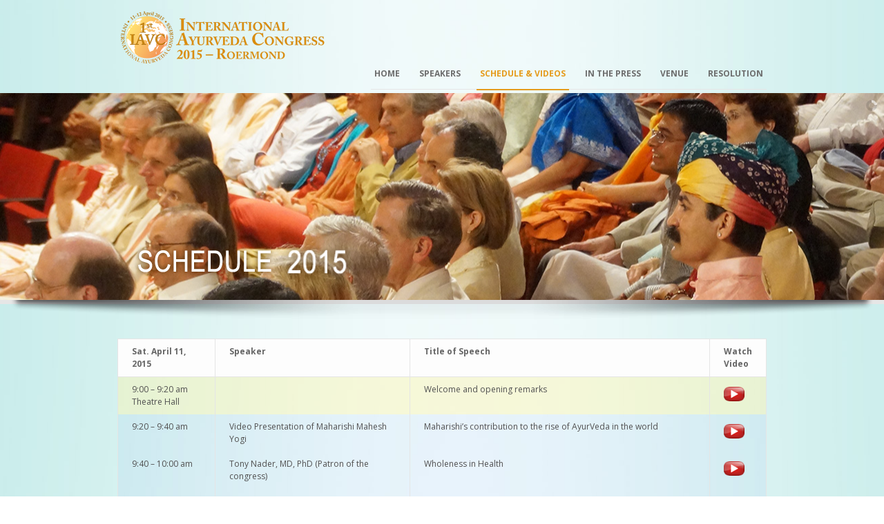

--- FILE ---
content_type: text/html; charset=UTF-8
request_url: https://internationalayurvedacongress.com/roermond-2015/schedule/
body_size: 23935
content:
<!DOCTYPE html>
<!--[if lt IE 7]><html class="no-js lt-ie9 lt-ie8 lt-ie7" lang="en-US"> <![endif]-->
<!--[if IE 7]><html class="no-js lt-ie9 lt-ie8" lang="en-US"> <![endif]-->
<!--[if IE 8]><html class="no-js lt-ie9" lang="en-US"> <![endif]-->
<!--[if gt IE 8]><!--> <html class="no-js" lang="en-US"> <!--<![endif]-->
<head>

	<!-- Basic Page Needs
  ================================================== -->
	<meta charset="UTF-8" />
	<title>International Ayurveda Congress Roermond 2015   &raquo; Schedule &#038; Videos</title>

	<!--[if lt IE 9]>
		<script src="http://html5shiv.googlecode.com/svn/trunk/html5.js"></script>
	<![endif]-->

	<!-- CSS
  ================================================== -->
				<meta name="viewport" content="width=device-width, user-scalable=no">
		
	<!--[if IE 7]>
		<link rel="stylesheet" href="https://internationalayurvedacongress.com/roermond-2015/wp-content/themes/maxima/stylesheet/ie7-style.css" /> 
		<link rel="stylesheet" href="https://internationalayurvedacongress.com/roermond-2015/wp-content/themes/maxima/stylesheet/font-awesome/font-awesome-ie7.min.css" /> 
	<![endif]-->	
	
	<meta name='robots' content='max-image-preview:large' />
	<style>img:is([sizes="auto" i], [sizes^="auto," i]) { contain-intrinsic-size: 3000px 1500px }</style>
	<link rel='dns-prefetch' href='//fonts.googleapis.com' />
<link rel="alternate" type="application/rss+xml" title="International Ayurveda Congress Roermond 2015 &raquo; Feed" href="https://internationalayurvedacongress.com/roermond-2015/feed/" />
<link rel="alternate" type="application/rss+xml" title="International Ayurveda Congress Roermond 2015 &raquo; Comments Feed" href="https://internationalayurvedacongress.com/roermond-2015/comments/feed/" />
<script type="text/javascript">
/* <![CDATA[ */
window._wpemojiSettings = {"baseUrl":"https:\/\/s.w.org\/images\/core\/emoji\/15.0.3\/72x72\/","ext":".png","svgUrl":"https:\/\/s.w.org\/images\/core\/emoji\/15.0.3\/svg\/","svgExt":".svg","source":{"concatemoji":"https:\/\/internationalayurvedacongress.com\/roermond-2015\/wp-includes\/js\/wp-emoji-release.min.js?ver=6.7.4"}};
/*! This file is auto-generated */
!function(i,n){var o,s,e;function c(e){try{var t={supportTests:e,timestamp:(new Date).valueOf()};sessionStorage.setItem(o,JSON.stringify(t))}catch(e){}}function p(e,t,n){e.clearRect(0,0,e.canvas.width,e.canvas.height),e.fillText(t,0,0);var t=new Uint32Array(e.getImageData(0,0,e.canvas.width,e.canvas.height).data),r=(e.clearRect(0,0,e.canvas.width,e.canvas.height),e.fillText(n,0,0),new Uint32Array(e.getImageData(0,0,e.canvas.width,e.canvas.height).data));return t.every(function(e,t){return e===r[t]})}function u(e,t,n){switch(t){case"flag":return n(e,"\ud83c\udff3\ufe0f\u200d\u26a7\ufe0f","\ud83c\udff3\ufe0f\u200b\u26a7\ufe0f")?!1:!n(e,"\ud83c\uddfa\ud83c\uddf3","\ud83c\uddfa\u200b\ud83c\uddf3")&&!n(e,"\ud83c\udff4\udb40\udc67\udb40\udc62\udb40\udc65\udb40\udc6e\udb40\udc67\udb40\udc7f","\ud83c\udff4\u200b\udb40\udc67\u200b\udb40\udc62\u200b\udb40\udc65\u200b\udb40\udc6e\u200b\udb40\udc67\u200b\udb40\udc7f");case"emoji":return!n(e,"\ud83d\udc26\u200d\u2b1b","\ud83d\udc26\u200b\u2b1b")}return!1}function f(e,t,n){var r="undefined"!=typeof WorkerGlobalScope&&self instanceof WorkerGlobalScope?new OffscreenCanvas(300,150):i.createElement("canvas"),a=r.getContext("2d",{willReadFrequently:!0}),o=(a.textBaseline="top",a.font="600 32px Arial",{});return e.forEach(function(e){o[e]=t(a,e,n)}),o}function t(e){var t=i.createElement("script");t.src=e,t.defer=!0,i.head.appendChild(t)}"undefined"!=typeof Promise&&(o="wpEmojiSettingsSupports",s=["flag","emoji"],n.supports={everything:!0,everythingExceptFlag:!0},e=new Promise(function(e){i.addEventListener("DOMContentLoaded",e,{once:!0})}),new Promise(function(t){var n=function(){try{var e=JSON.parse(sessionStorage.getItem(o));if("object"==typeof e&&"number"==typeof e.timestamp&&(new Date).valueOf()<e.timestamp+604800&&"object"==typeof e.supportTests)return e.supportTests}catch(e){}return null}();if(!n){if("undefined"!=typeof Worker&&"undefined"!=typeof OffscreenCanvas&&"undefined"!=typeof URL&&URL.createObjectURL&&"undefined"!=typeof Blob)try{var e="postMessage("+f.toString()+"("+[JSON.stringify(s),u.toString(),p.toString()].join(",")+"));",r=new Blob([e],{type:"text/javascript"}),a=new Worker(URL.createObjectURL(r),{name:"wpTestEmojiSupports"});return void(a.onmessage=function(e){c(n=e.data),a.terminate(),t(n)})}catch(e){}c(n=f(s,u,p))}t(n)}).then(function(e){for(var t in e)n.supports[t]=e[t],n.supports.everything=n.supports.everything&&n.supports[t],"flag"!==t&&(n.supports.everythingExceptFlag=n.supports.everythingExceptFlag&&n.supports[t]);n.supports.everythingExceptFlag=n.supports.everythingExceptFlag&&!n.supports.flag,n.DOMReady=!1,n.readyCallback=function(){n.DOMReady=!0}}).then(function(){return e}).then(function(){var e;n.supports.everything||(n.readyCallback(),(e=n.source||{}).concatemoji?t(e.concatemoji):e.wpemoji&&e.twemoji&&(t(e.twemoji),t(e.wpemoji)))}))}((window,document),window._wpemojiSettings);
/* ]]> */
</script>
<link rel='stylesheet' id='mxm-style-css' href='https://internationalayurvedacongress.com/roermond-2015/wp-content/themes/maxima/style.css?ver=6.7.4' type='text/css' media='all' />
<link rel='stylesheet' id='mxm-foundation-css' href='https://internationalayurvedacongress.com/roermond-2015/wp-content/themes/maxima/stylesheet/foundation-responsive.css?ver=6.7.4' type='text/css' media='all' />
<link rel='stylesheet' id='style-custom-css' href='https://internationalayurvedacongress.com/roermond-2015/wp-content/themes/maxima/style-custom2.css?ver=6.7.4' type='text/css' media='all' />
<link rel='stylesheet' id='Google-Font-Open+Sans-css' href='https://fonts.googleapis.com/css?family=Open+Sans%3An%2Ci%2Cb%2Cbi&#038;subset=latin&#038;ver=6.7.4' type='text/css' media='all' />
<link rel='stylesheet' id='Google-Font-Roboto+Condensed-css' href='https://fonts.googleapis.com/css?family=Roboto+Condensed%3An%2Ci%2Cb%2Cbi&#038;subset=latin&#038;ver=6.7.4' type='text/css' media='all' />
<link rel='stylesheet' id='Google-Font-Rosario-css' href='https://fonts.googleapis.com/css?family=Rosario%3An%2Ci%2Cb%2Cbi&#038;subset=latin&#038;ver=6.7.4' type='text/css' media='all' />
<link rel='stylesheet' id='layerslider-css' href='https://internationalayurvedacongress.com/roermond-2015/wp-content/plugins/LayerSlider/assets/static/layerslider/css/layerslider.css?ver=6.11.8' type='text/css' media='all' />
<style id='wp-emoji-styles-inline-css' type='text/css'>

	img.wp-smiley, img.emoji {
		display: inline !important;
		border: none !important;
		box-shadow: none !important;
		height: 1em !important;
		width: 1em !important;
		margin: 0 0.07em !important;
		vertical-align: -0.1em !important;
		background: none !important;
		padding: 0 !important;
	}
</style>
<link rel='stylesheet' id='wp-block-library-css' href='https://internationalayurvedacongress.com/roermond-2015/wp-includes/css/dist/block-library/style.min.css?ver=6.7.4' type='text/css' media='all' />
<style id='classic-theme-styles-inline-css' type='text/css'>
/*! This file is auto-generated */
.wp-block-button__link{color:#fff;background-color:#32373c;border-radius:9999px;box-shadow:none;text-decoration:none;padding:calc(.667em + 2px) calc(1.333em + 2px);font-size:1.125em}.wp-block-file__button{background:#32373c;color:#fff;text-decoration:none}
</style>
<style id='global-styles-inline-css' type='text/css'>
:root{--wp--preset--aspect-ratio--square: 1;--wp--preset--aspect-ratio--4-3: 4/3;--wp--preset--aspect-ratio--3-4: 3/4;--wp--preset--aspect-ratio--3-2: 3/2;--wp--preset--aspect-ratio--2-3: 2/3;--wp--preset--aspect-ratio--16-9: 16/9;--wp--preset--aspect-ratio--9-16: 9/16;--wp--preset--color--black: #000000;--wp--preset--color--cyan-bluish-gray: #abb8c3;--wp--preset--color--white: #ffffff;--wp--preset--color--pale-pink: #f78da7;--wp--preset--color--vivid-red: #cf2e2e;--wp--preset--color--luminous-vivid-orange: #ff6900;--wp--preset--color--luminous-vivid-amber: #fcb900;--wp--preset--color--light-green-cyan: #7bdcb5;--wp--preset--color--vivid-green-cyan: #00d084;--wp--preset--color--pale-cyan-blue: #8ed1fc;--wp--preset--color--vivid-cyan-blue: #0693e3;--wp--preset--color--vivid-purple: #9b51e0;--wp--preset--gradient--vivid-cyan-blue-to-vivid-purple: linear-gradient(135deg,rgba(6,147,227,1) 0%,rgb(155,81,224) 100%);--wp--preset--gradient--light-green-cyan-to-vivid-green-cyan: linear-gradient(135deg,rgb(122,220,180) 0%,rgb(0,208,130) 100%);--wp--preset--gradient--luminous-vivid-amber-to-luminous-vivid-orange: linear-gradient(135deg,rgba(252,185,0,1) 0%,rgba(255,105,0,1) 100%);--wp--preset--gradient--luminous-vivid-orange-to-vivid-red: linear-gradient(135deg,rgba(255,105,0,1) 0%,rgb(207,46,46) 100%);--wp--preset--gradient--very-light-gray-to-cyan-bluish-gray: linear-gradient(135deg,rgb(238,238,238) 0%,rgb(169,184,195) 100%);--wp--preset--gradient--cool-to-warm-spectrum: linear-gradient(135deg,rgb(74,234,220) 0%,rgb(151,120,209) 20%,rgb(207,42,186) 40%,rgb(238,44,130) 60%,rgb(251,105,98) 80%,rgb(254,248,76) 100%);--wp--preset--gradient--blush-light-purple: linear-gradient(135deg,rgb(255,206,236) 0%,rgb(152,150,240) 100%);--wp--preset--gradient--blush-bordeaux: linear-gradient(135deg,rgb(254,205,165) 0%,rgb(254,45,45) 50%,rgb(107,0,62) 100%);--wp--preset--gradient--luminous-dusk: linear-gradient(135deg,rgb(255,203,112) 0%,rgb(199,81,192) 50%,rgb(65,88,208) 100%);--wp--preset--gradient--pale-ocean: linear-gradient(135deg,rgb(255,245,203) 0%,rgb(182,227,212) 50%,rgb(51,167,181) 100%);--wp--preset--gradient--electric-grass: linear-gradient(135deg,rgb(202,248,128) 0%,rgb(113,206,126) 100%);--wp--preset--gradient--midnight: linear-gradient(135deg,rgb(2,3,129) 0%,rgb(40,116,252) 100%);--wp--preset--font-size--small: 13px;--wp--preset--font-size--medium: 20px;--wp--preset--font-size--large: 36px;--wp--preset--font-size--x-large: 42px;--wp--preset--spacing--20: 0.44rem;--wp--preset--spacing--30: 0.67rem;--wp--preset--spacing--40: 1rem;--wp--preset--spacing--50: 1.5rem;--wp--preset--spacing--60: 2.25rem;--wp--preset--spacing--70: 3.38rem;--wp--preset--spacing--80: 5.06rem;--wp--preset--shadow--natural: 6px 6px 9px rgba(0, 0, 0, 0.2);--wp--preset--shadow--deep: 12px 12px 50px rgba(0, 0, 0, 0.4);--wp--preset--shadow--sharp: 6px 6px 0px rgba(0, 0, 0, 0.2);--wp--preset--shadow--outlined: 6px 6px 0px -3px rgba(255, 255, 255, 1), 6px 6px rgba(0, 0, 0, 1);--wp--preset--shadow--crisp: 6px 6px 0px rgba(0, 0, 0, 1);}:where(.is-layout-flex){gap: 0.5em;}:where(.is-layout-grid){gap: 0.5em;}body .is-layout-flex{display: flex;}.is-layout-flex{flex-wrap: wrap;align-items: center;}.is-layout-flex > :is(*, div){margin: 0;}body .is-layout-grid{display: grid;}.is-layout-grid > :is(*, div){margin: 0;}:where(.wp-block-columns.is-layout-flex){gap: 2em;}:where(.wp-block-columns.is-layout-grid){gap: 2em;}:where(.wp-block-post-template.is-layout-flex){gap: 1.25em;}:where(.wp-block-post-template.is-layout-grid){gap: 1.25em;}.has-black-color{color: var(--wp--preset--color--black) !important;}.has-cyan-bluish-gray-color{color: var(--wp--preset--color--cyan-bluish-gray) !important;}.has-white-color{color: var(--wp--preset--color--white) !important;}.has-pale-pink-color{color: var(--wp--preset--color--pale-pink) !important;}.has-vivid-red-color{color: var(--wp--preset--color--vivid-red) !important;}.has-luminous-vivid-orange-color{color: var(--wp--preset--color--luminous-vivid-orange) !important;}.has-luminous-vivid-amber-color{color: var(--wp--preset--color--luminous-vivid-amber) !important;}.has-light-green-cyan-color{color: var(--wp--preset--color--light-green-cyan) !important;}.has-vivid-green-cyan-color{color: var(--wp--preset--color--vivid-green-cyan) !important;}.has-pale-cyan-blue-color{color: var(--wp--preset--color--pale-cyan-blue) !important;}.has-vivid-cyan-blue-color{color: var(--wp--preset--color--vivid-cyan-blue) !important;}.has-vivid-purple-color{color: var(--wp--preset--color--vivid-purple) !important;}.has-black-background-color{background-color: var(--wp--preset--color--black) !important;}.has-cyan-bluish-gray-background-color{background-color: var(--wp--preset--color--cyan-bluish-gray) !important;}.has-white-background-color{background-color: var(--wp--preset--color--white) !important;}.has-pale-pink-background-color{background-color: var(--wp--preset--color--pale-pink) !important;}.has-vivid-red-background-color{background-color: var(--wp--preset--color--vivid-red) !important;}.has-luminous-vivid-orange-background-color{background-color: var(--wp--preset--color--luminous-vivid-orange) !important;}.has-luminous-vivid-amber-background-color{background-color: var(--wp--preset--color--luminous-vivid-amber) !important;}.has-light-green-cyan-background-color{background-color: var(--wp--preset--color--light-green-cyan) !important;}.has-vivid-green-cyan-background-color{background-color: var(--wp--preset--color--vivid-green-cyan) !important;}.has-pale-cyan-blue-background-color{background-color: var(--wp--preset--color--pale-cyan-blue) !important;}.has-vivid-cyan-blue-background-color{background-color: var(--wp--preset--color--vivid-cyan-blue) !important;}.has-vivid-purple-background-color{background-color: var(--wp--preset--color--vivid-purple) !important;}.has-black-border-color{border-color: var(--wp--preset--color--black) !important;}.has-cyan-bluish-gray-border-color{border-color: var(--wp--preset--color--cyan-bluish-gray) !important;}.has-white-border-color{border-color: var(--wp--preset--color--white) !important;}.has-pale-pink-border-color{border-color: var(--wp--preset--color--pale-pink) !important;}.has-vivid-red-border-color{border-color: var(--wp--preset--color--vivid-red) !important;}.has-luminous-vivid-orange-border-color{border-color: var(--wp--preset--color--luminous-vivid-orange) !important;}.has-luminous-vivid-amber-border-color{border-color: var(--wp--preset--color--luminous-vivid-amber) !important;}.has-light-green-cyan-border-color{border-color: var(--wp--preset--color--light-green-cyan) !important;}.has-vivid-green-cyan-border-color{border-color: var(--wp--preset--color--vivid-green-cyan) !important;}.has-pale-cyan-blue-border-color{border-color: var(--wp--preset--color--pale-cyan-blue) !important;}.has-vivid-cyan-blue-border-color{border-color: var(--wp--preset--color--vivid-cyan-blue) !important;}.has-vivid-purple-border-color{border-color: var(--wp--preset--color--vivid-purple) !important;}.has-vivid-cyan-blue-to-vivid-purple-gradient-background{background: var(--wp--preset--gradient--vivid-cyan-blue-to-vivid-purple) !important;}.has-light-green-cyan-to-vivid-green-cyan-gradient-background{background: var(--wp--preset--gradient--light-green-cyan-to-vivid-green-cyan) !important;}.has-luminous-vivid-amber-to-luminous-vivid-orange-gradient-background{background: var(--wp--preset--gradient--luminous-vivid-amber-to-luminous-vivid-orange) !important;}.has-luminous-vivid-orange-to-vivid-red-gradient-background{background: var(--wp--preset--gradient--luminous-vivid-orange-to-vivid-red) !important;}.has-very-light-gray-to-cyan-bluish-gray-gradient-background{background: var(--wp--preset--gradient--very-light-gray-to-cyan-bluish-gray) !important;}.has-cool-to-warm-spectrum-gradient-background{background: var(--wp--preset--gradient--cool-to-warm-spectrum) !important;}.has-blush-light-purple-gradient-background{background: var(--wp--preset--gradient--blush-light-purple) !important;}.has-blush-bordeaux-gradient-background{background: var(--wp--preset--gradient--blush-bordeaux) !important;}.has-luminous-dusk-gradient-background{background: var(--wp--preset--gradient--luminous-dusk) !important;}.has-pale-ocean-gradient-background{background: var(--wp--preset--gradient--pale-ocean) !important;}.has-electric-grass-gradient-background{background: var(--wp--preset--gradient--electric-grass) !important;}.has-midnight-gradient-background{background: var(--wp--preset--gradient--midnight) !important;}.has-small-font-size{font-size: var(--wp--preset--font-size--small) !important;}.has-medium-font-size{font-size: var(--wp--preset--font-size--medium) !important;}.has-large-font-size{font-size: var(--wp--preset--font-size--large) !important;}.has-x-large-font-size{font-size: var(--wp--preset--font-size--x-large) !important;}
:where(.wp-block-post-template.is-layout-flex){gap: 1.25em;}:where(.wp-block-post-template.is-layout-grid){gap: 1.25em;}
:where(.wp-block-columns.is-layout-flex){gap: 2em;}:where(.wp-block-columns.is-layout-grid){gap: 2em;}
:root :where(.wp-block-pullquote){font-size: 1.5em;line-height: 1.6;}
</style>
<link rel='stylesheet' id='pps_style-css' href='https://internationalayurvedacongress.com/roermond-2015/wp-content/plugins/popup-press/css/pps_style.css?ver=1.6.6a' type='text/css' media='screen' />
<link rel='stylesheet' id='responsive-lightbox-swipebox-css' href='https://internationalayurvedacongress.com/roermond-2015/wp-content/plugins/responsive-lightbox/assets/swipebox/swipebox.min.css?ver=1.5.2' type='text/css' media='all' />
<link rel='stylesheet' id='superfish-css' href='https://internationalayurvedacongress.com/roermond-2015/wp-content/themes/maxima/stylesheet/superfish.css?ver=6.7.4' type='text/css' media='all' />
<link rel='stylesheet' id='fancybox-css' href='https://internationalayurvedacongress.com/roermond-2015/wp-content/themes/maxima/stylesheet/fancybox.css?ver=6.7.4' type='text/css' media='all' />
<link rel='stylesheet' id='fancybox-thumbs-css' href='https://internationalayurvedacongress.com/roermond-2015/wp-content/themes/maxima/stylesheet/jquery.fancybox-thumbs.css?ver=6.7.4' type='text/css' media='all' />
<link rel='stylesheet' id='font-awesome-css' href='https://internationalayurvedacongress.com/roermond-2015/wp-content/themes/maxima/stylesheet/font-awesome/font-awesome.css?ver=6.7.4' type='text/css' media='all' />
<script type="text/javascript" src="https://internationalayurvedacongress.com/roermond-2015/wp-includes/js/jquery/jquery.min.js?ver=3.7.1" id="jquery-core-js"></script>
<script type="text/javascript" src="https://internationalayurvedacongress.com/roermond-2015/wp-includes/js/jquery/jquery-migrate.min.js?ver=3.4.1" id="jquery-migrate-js"></script>
<script type="text/javascript" id="layerslider-utils-js-extra">
/* <![CDATA[ */
var LS_Meta = {"v":"6.11.8","fixGSAP":"1"};
/* ]]> */
</script>
<script type="text/javascript" src="https://internationalayurvedacongress.com/roermond-2015/wp-content/plugins/LayerSlider/assets/static/layerslider/js/layerslider.utils.js?ver=6.11.8" id="layerslider-utils-js"></script>
<script type="text/javascript" src="https://internationalayurvedacongress.com/roermond-2015/wp-content/plugins/LayerSlider/assets/static/layerslider/js/layerslider.kreaturamedia.jquery.js?ver=6.11.8" id="layerslider-js"></script>
<script type="text/javascript" src="https://internationalayurvedacongress.com/roermond-2015/wp-content/plugins/LayerSlider/assets/static/layerslider/js/layerslider.transitions.js?ver=6.11.8" id="layerslider-transitions-js"></script>
<script type="text/javascript" src="https://internationalayurvedacongress.com/roermond-2015/wp-content/plugins/responsive-lightbox/assets/swipebox/jquery.swipebox.min.js?ver=1.5.2" id="responsive-lightbox-swipebox-js"></script>
<script type="text/javascript" src="https://internationalayurvedacongress.com/roermond-2015/wp-includes/js/underscore.min.js?ver=1.13.7" id="underscore-js"></script>
<script type="text/javascript" src="https://internationalayurvedacongress.com/roermond-2015/wp-content/plugins/responsive-lightbox/assets/infinitescroll/infinite-scroll.pkgd.min.js?ver=4.0.1" id="responsive-lightbox-infinite-scroll-js"></script>
<script type="text/javascript" id="responsive-lightbox-js-before">
/* <![CDATA[ */
var rlArgs = {"script":"swipebox","selector":"lightbox","customEvents":"","activeGalleries":true,"animation":true,"hideCloseButtonOnMobile":false,"removeBarsOnMobile":false,"hideBars":true,"hideBarsDelay":5000,"videoMaxWidth":1080,"useSVG":true,"loopAtEnd":false,"woocommerce_gallery":false,"ajaxurl":"https:\/\/internationalayurvedacongress.com\/roermond-2015\/wp-admin\/admin-ajax.php","nonce":"00442b5b5c","preview":false,"postId":15,"scriptExtension":false};
/* ]]> */
</script>
<script type="text/javascript" src="https://internationalayurvedacongress.com/roermond-2015/wp-content/plugins/responsive-lightbox/js/front.js?ver=2.5.3" id="responsive-lightbox-js"></script>
<script type="text/javascript" src="https://internationalayurvedacongress.com/roermond-2015/wp-content/plugins/popup-press/js/libs/bPopup.min.js?ver=0.9.3" id="pps_bPopup-js"></script>
<script type="text/javascript" src="https://internationalayurvedacongress.com/roermond-2015/wp-content/plugins/popup-press/js/libs/jquery.flexslider-min.js?ver=2.1" id="pps_flexslider-js"></script>
<script type="text/javascript" src="https://internationalayurvedacongress.com/roermond-2015/wp-content/plugins/popup-press/js/libs/jquery.cookie.js?ver=1.4.1" id="pps_jCookie-js"></script>
<script type="text/javascript" src="https://internationalayurvedacongress.com/roermond-2015/wp-content/plugins/popup-press/js/libs/jquery.easing.1.3.js?ver=1.3" id="pps_easing-js"></script>
<script type="text/javascript" id="pps_js_script-js-extra">
/* <![CDATA[ */
var PPS = {"ajaxurlPps":"https:\/\/internationalayurvedacongress.com\/roermond-2015\/wp-admin\/admin-ajax.php"};
/* ]]> */
</script>
<script type="text/javascript" src="https://internationalayurvedacongress.com/roermond-2015/wp-content/plugins/popup-press/js/pps_script.js?ver=1.6.6a" id="pps_js_script-js"></script>
<script type="text/javascript" src="https://internationalayurvedacongress.com/roermond-2015/wp-content/themes/maxima/javascript/jquery.fitvids.js?ver=1.0" id="fitvids-js"></script>
<meta name="generator" content="Powered by LayerSlider 6.11.8 - Multi-Purpose, Responsive, Parallax, Mobile-Friendly Slider Plugin for WordPress." />
<!-- LayerSlider updates and docs at: https://layerslider.kreaturamedia.com -->
<link rel="https://api.w.org/" href="https://internationalayurvedacongress.com/roermond-2015/wp-json/" /><link rel="alternate" title="JSON" type="application/json" href="https://internationalayurvedacongress.com/roermond-2015/wp-json/wp/v2/pages/15" /><link rel="EditURI" type="application/rsd+xml" title="RSD" href="https://internationalayurvedacongress.com/roermond-2015/xmlrpc.php?rsd" />
<meta name="generator" content="WordPress 6.7.4" />
<link rel="canonical" href="https://internationalayurvedacongress.com/roermond-2015/schedule/" />
<link rel='shortlink' href='https://internationalayurvedacongress.com/roermond-2015/?p=15' />
<link rel="alternate" title="oEmbed (JSON)" type="application/json+oembed" href="https://internationalayurvedacongress.com/roermond-2015/wp-json/oembed/1.0/embed?url=https%3A%2F%2Finternationalayurvedacongress.com%2Froermond-2015%2Fschedule%2F" />
<link rel="alternate" title="oEmbed (XML)" type="text/xml+oembed" href="https://internationalayurvedacongress.com/roermond-2015/wp-json/oembed/1.0/embed?url=https%3A%2F%2Finternationalayurvedacongress.com%2Froermond-2015%2Fschedule%2F&#038;format=xml" />
	
<!--[if lt IE 9]>
<style type="text/css">
	div.shortcode-dropcap.circle,
	div.anythingSlider .anythingControls ul a, .flex-control-nav li a, 
	.nivo-controlNav a, ls-bottom-slidebuttons a{
		z-index: 1000;
		position: relative;
		behavior: url(https://internationalayurvedacongress.com/roermond-2015/wp-content/themes/maxima/stylesheet/ie-fix/PIE.php);
	}

	ul.gdl-accordion li, ul.gdl-toggle-box li{ overflow: hidden; }
	
	.logo-wrapper{ overflow: hidden; width: 300px !important; }	
</style>
<![endif]-->
<link rel="icon" href="https://internationalayurvedacongress.com/roermond-2015/wp-content/uploads/sites/2/2025/10/cropped-IAVC-LOGO-512x512-1-32x32.png" sizes="32x32" />
<link rel="icon" href="https://internationalayurvedacongress.com/roermond-2015/wp-content/uploads/sites/2/2025/10/cropped-IAVC-LOGO-512x512-1-192x192.png" sizes="192x192" />
<link rel="apple-touch-icon" href="https://internationalayurvedacongress.com/roermond-2015/wp-content/uploads/sites/2/2025/10/cropped-IAVC-LOGO-512x512-1-180x180.png" />
<meta name="msapplication-TileImage" content="https://internationalayurvedacongress.com/roermond-2015/wp-content/uploads/sites/2/2025/10/cropped-IAVC-LOGO-512x512-1-270x270.png" />
<style id="sccss">/* Enter Your Custom CSS Here */

div.logo-wrapper {text-align:left; margin-top:15px; padding:0; float:none;}

div.speaker-name {font-size: 14px;  margin: -20px 0 5px 0; font-weight: bold;}
div.speaker-theme {font-size: 13px; font-style: italic;}
div.speaker-credits {padding: 5px 0 0 150px;}

th.day {text-align: left; color: #800000; font-size:16px;}
tr.heading {background-color: #E0E0E0; font-weight: bold;}
tr.section {background-color: rgba(16, 169, 0, 0.08); font-weight: bold;}
tr.section td {vertical-align: middle;}
tr.event {background-color: rgba(254, 245, 168, 0.4); font-weight: bold;}
tr.meeting {background-color: rgba(254, 254, 128, 0.4);}
tr.talk {background-color: rgba(0, 90, 255, 0.04);}
tr.research {background-color: rgba(255, 156, 0, 0.15);}
tr.break {background-color: rgba(250, 180, 180, 0.4); font-weight: bold;}
tr.public {background-color: rgba(255, 255, 222, 0.8); font-weight: bold;}
tr.entertain {background-color: rgba(180, 180, 120, 0.4); font-weight: bold;}

.responsive-video{position:relative;padding-bottom:56.25%;padding-top:0px;height:0;overflow:hidden;}
.responsive-video iframe{position:absolute;top:0;left:0;width:100%;height:100%;}

.logo-wrapper {padding-top: 10px; padding-bottom: 0;} 

#iavc_logo {background: url("/wp-content/uploads/logo-iavc-2017.png") no-repeat;}
#iavc_logo.logo_id3882,  #iavc_logo.logo_id3943, #iavc_logo.logo_id4260, #iavc_logo.logo_id4643, #iavc_logo.logo_id5033 {background-image: url("/wp-content/uploads/logo-iavc-2015.png");}</style></head>
<body class="page-template-default page page-id-15">
<div class="gdl-custom-full-background"><img src="https://internationalayurvedacongress.com/roermond-2015/wp-content/uploads/sites/2/2017/12/bg-imavf-gruen.jpg" alt="" /></div><div class="floating-nav-wrapper"><ul id="menu-main-menu" class="sf-menu"><li id="menu-item-5790" class="menu-item menu-item-type-post_type menu-item-object-page menu-item-home menu-item-has-children menu-item-5790"><a href="https://internationalayurvedacongress.com/roermond-2015/">Home</a>
<ul class="sub-menu">
	<li id="menu-item-5783" class="menu-item menu-item-type-custom menu-item-object-custom menu-item-5783"><a href="/">Overview all Congresses</a></li>
	<li id="menu-item-5775" class="menu-item menu-item-type-custom menu-item-object-custom menu-item-5775"><a href="/london-2017/">London 2017</a></li>
	<li id="menu-item-5795" class="menu-item menu-item-type-custom menu-item-object-custom menu-item-5795"><a href="https://internationalayurvedacongress.com#rio">Rio de Janeiro 2018</a></li>
	<li id="menu-item-5777" class="menu-item menu-item-type-custom menu-item-object-custom menu-item-5777"><a href="/leiden-2018/">Leiden 2018</a></li>
	<li id="menu-item-5793" class="menu-item menu-item-type-custom menu-item-object-custom menu-item-5793"><a href="/ljubljana-2018/">Ljubljana 2018</a></li>
	<li id="menu-item-5813" class="menu-item menu-item-type-custom menu-item-object-custom menu-item-5813"><a href="/roermond-2021/">Roermond 2021</a></li>
	<li id="menu-item-5803" class="menu-item menu-item-type-custom menu-item-object-custom menu-item-5803"><a href="/nepal-2023/">Kathmandu 2023</a></li>
</ul>
</li>
<li id="menu-item-5766" class="menu-item menu-item-type-post_type menu-item-object-page menu-item-5766"><a href="https://internationalayurvedacongress.com/roermond-2015/speakers/">Speakers</a></li>
<li id="menu-item-17" class="menu-item menu-item-type-post_type menu-item-object-page current-menu-item page_item page-item-15 current_page_item menu-item-17"><a href="https://internationalayurvedacongress.com/roermond-2015/schedule/" aria-current="page">Schedule &#038; Videos</a></li>
<li id="menu-item-5769" class="menu-item menu-item-type-post_type menu-item-object-page menu-item-5769"><a href="https://internationalayurvedacongress.com/roermond-2015/press/">In the Press</a></li>
<li id="menu-item-5772" class="menu-item menu-item-type-post_type menu-item-object-page menu-item-5772"><a href="https://internationalayurvedacongress.com/roermond-2015/venue/">Venue</a></li>
<li id="menu-item-5773" class="menu-item menu-item-type-custom menu-item-object-custom menu-item-5773"><a href="/wp-content/uploads/IAVC_Resolution_2015.pdf">Resolution</a></li>
</ul></div><div class="body-outer-wrapper">
	<div class="body-wrapper">
		<div class="header-outer-wrapper">
			<!-- top navigation -->
						
			<div class="header-wrapper boxed-style">
				<div class="header-container container">
					<!-- Get Logo -->
					<div class="logo-wrapper">
						<a href="https://internationalayurvedacongress.com/roermond-2015"><img src="https://internationalayurvedacongress.com/roermond-2015/wp-content/uploads/sites/2/2017/12/IAVC-LOGO_Roermond_600.png" alt=""/></a>					</div>

					<!-- Navigation -->
					<div class="gdl-navigation-wrapper">
						<div class="responsive-menu-wrapper"><select id="menu-main-menu-1" class="menu dropdown-menu"><option value="" class="blank">&#8212; Main Menu &#8212;</option><option class="menu-item menu-item-type-post_type menu-item-object-page menu-item-home menu-item-has-children menu-item-5790 menu-item-depth-0" value="https://internationalayurvedacongress.com/roermond-2015/">Home</option>	<option class="menu-item menu-item-type-custom menu-item-object-custom menu-item-5783 menu-item-depth-1" value="/">- Overview all Congresses</option>
	<option class="menu-item menu-item-type-custom menu-item-object-custom menu-item-5775 menu-item-depth-1" value="/london-2017/">- London 2017</option>
	<option class="menu-item menu-item-type-custom menu-item-object-custom menu-item-5795 menu-item-depth-1" value="https://internationalayurvedacongress.com#rio">- Rio de Janeiro 2018</option>
	<option class="menu-item menu-item-type-custom menu-item-object-custom menu-item-5777 menu-item-depth-1" value="/leiden-2018/">- Leiden 2018</option>
	<option class="menu-item menu-item-type-custom menu-item-object-custom menu-item-5793 menu-item-depth-1" value="/ljubljana-2018/">- Ljubljana 2018</option>
	<option class="menu-item menu-item-type-custom menu-item-object-custom menu-item-5813 menu-item-depth-1" value="/roermond-2021/">- Roermond 2021</option>
	<option class="menu-item menu-item-type-custom menu-item-object-custom menu-item-5803 menu-item-depth-1" value="/nepal-2023/">- Kathmandu 2023</option>

<option class="menu-item menu-item-type-post_type menu-item-object-page menu-item-5766 menu-item-depth-0" value="https://internationalayurvedacongress.com/roermond-2015/speakers/">Speakers</option>
<option class="menu-item menu-item-type-post_type menu-item-object-page current-menu-item page_item page-item-15 current_page_item menu-item-17 menu-item-depth-0" value="https://internationalayurvedacongress.com/roermond-2015/schedule/" selected="selected">Schedule &#038; Videos</option>
<option class="menu-item menu-item-type-post_type menu-item-object-page menu-item-5769 menu-item-depth-0" value="https://internationalayurvedacongress.com/roermond-2015/press/">In the Press</option>
<option class="menu-item menu-item-type-post_type menu-item-object-page menu-item-5772 menu-item-depth-0" value="https://internationalayurvedacongress.com/roermond-2015/venue/">Venue</option>
<option class="menu-item menu-item-type-custom menu-item-object-custom menu-item-5773 menu-item-depth-0" value="/wp-content/uploads/IAVC_Resolution_2015.pdf">Resolution</option>
</select></div><div class="clear"></div><div class="navigation-wrapper sliding-bar"><div class="main-superfish-wrapper" id="main-superfish-wrapper" ><ul id="menu-main-menu-2" class="sf-menu"><li class="menu-item menu-item-type-post_type menu-item-object-page menu-item-home menu-item-has-children menu-item-5790"><a href="https://internationalayurvedacongress.com/roermond-2015/">Home</a>
<ul class="sub-menu">
	<li class="menu-item menu-item-type-custom menu-item-object-custom menu-item-5783"><a href="/">Overview all Congresses</a></li>
	<li class="menu-item menu-item-type-custom menu-item-object-custom menu-item-5775"><a href="/london-2017/">London 2017</a></li>
	<li class="menu-item menu-item-type-custom menu-item-object-custom menu-item-5795"><a href="https://internationalayurvedacongress.com#rio">Rio de Janeiro 2018</a></li>
	<li class="menu-item menu-item-type-custom menu-item-object-custom menu-item-5777"><a href="/leiden-2018/">Leiden 2018</a></li>
	<li class="menu-item menu-item-type-custom menu-item-object-custom menu-item-5793"><a href="/ljubljana-2018/">Ljubljana 2018</a></li>
	<li class="menu-item menu-item-type-custom menu-item-object-custom menu-item-5813"><a href="/roermond-2021/">Roermond 2021</a></li>
	<li class="menu-item menu-item-type-custom menu-item-object-custom menu-item-5803"><a href="/nepal-2023/">Kathmandu 2023</a></li>
</ul>
</li>
<li class="menu-item menu-item-type-post_type menu-item-object-page menu-item-5766"><a href="https://internationalayurvedacongress.com/roermond-2015/speakers/">Speakers</a></li>
<li class="menu-item menu-item-type-post_type menu-item-object-page current-menu-item page_item page-item-15 current_page_item menu-item-17"><a href="https://internationalayurvedacongress.com/roermond-2015/schedule/" aria-current="page">Schedule &#038; Videos</a></li>
<li class="menu-item menu-item-type-post_type menu-item-object-page menu-item-5769"><a href="https://internationalayurvedacongress.com/roermond-2015/press/">In the Press</a></li>
<li class="menu-item menu-item-type-post_type menu-item-object-page menu-item-5772"><a href="https://internationalayurvedacongress.com/roermond-2015/venue/">Venue</a></li>
<li class="menu-item menu-item-type-custom menu-item-object-custom menu-item-5773"><a href="/wp-content/uploads/IAVC_Resolution_2015.pdf">Resolution</a></li>
</ul><div class="clear"></div></div><div class="gdl-current-menu" ></div><div class="clear"></div></div>						<div class="clear"></div>
					</div>
					<div class="clear"></div>
				</div> <!-- header container -->
			</div> <!-- header wrapper -->
		</div> <!-- header outer wrapper -->
		<div class="gdl-top-slider"><div class="gdl-top-slider-wrapper full-slider"><script type="text/javascript">jQuery(function() { _initLayerSlider( '#layerslider_7_i6p8cibh6nx6', {sliderVersion: '6.11.8', type: 'fullwidth', responsiveUnder: 960, pauseOnHover: 1, twoWaySlideshow: true, skin: 'borderlesslight', globalBGColor: 'transparent', hoverBottomNav: true, yourLogo: '/wp-content/uploads/2016/03/sliderpics_text800SCHEDULE_2015.png', yourLogoStyle: 'left: 150px; top: 200px;', skinsPath: 'https://internationalayurvedacongress.com/roermond-2015/wp-content/plugins/LayerSlider/assets/static/layerslider/skins/'}); });</script><div id="layerslider_7_i6p8cibh6nx6" class="ls-wp-container fitvidsignore" style="width:960px;height:300px;margin:0 auto;margin-bottom: 0px; margin-top:5px;"><div class="ls-slide" data-ls="duration:4000;transition2d:5;kenburnsscale:1.2;"><img src="/wp-content/uploads/2014/08/sliderpic_audience1.jpg" class="ls-bg" alt="Slide background" /></div></div><div class="clear"></div><div class="page-title-top-shadow"></div></div></div>		<div class="content-outer-wrapper">
			<div class="content-wrapper container main ">			
	<div id="post-15" class="post-15 page type-page status-publish hentry">
	<div class="page-wrapper single-page ">
		<div class="row gdl-page-row-wrapper"><div class="gdl-page-left mb0 twelve columns"><div class="row"><div class="gdl-page-item mb0 twelve columns"><div class="row"><div class="twelve columns mb45"><div class="gdl-page-content"><table style="width:100%">
<tbody>
<tr>
<th style="width:100px !important;">Sat. April 11, 2015</th>
<th>Speaker</th>
<th>Title of Speech</th>
<th style="width:40px !important;">Watch Video</th>
</tr>
<tr style="background-color: rgba(254, 245, 168, 0.4) !important;">
<td>9:00 &#8211; 9:20 am<br />Theatre Hall</td>
<td></td>
<td>Welcome and opening remarks</td>
<td style="vertical-align:middle;"><a href="#" class="pps-button-popup-4901 pps-button-popup popup-4901" title="Click here to watch the video"><img decoding="async" src="/wp-content/uploads/2015/05/watch3.png" alt="IAVC 11 04 2015 Morning 00 Opening Ceremony" width="30" /></a>
<script type="text/javascript">
jQuery(document).ready(function($){
	
		jQuery(".pps-button-popup-4901, .popup-4901, a[href=pps-button-popup-4901]").bind("click", function(e) {
			e.preventDefault();
			
			if(typeof jQuery.fn.flexslider == "function") {
				jQuery("#pps-slider-4901").flexslider({
					slideshow: false,
					slideshowSpeed: 6000,
					animationSpeed: 500,
					controlNav: true,
					directionNav: true,
					pauseOnHover: true,
					namespace: "pps-",
					before: function(){
						pauseVideosPopupPress(4901);
					},
					after: function(){
						refreshTopPosition(4901);
					},
					selector: "#slides-4901 > li",
				});	
			}
			jQuery("#popuppress-4901").bPopup({
				closeClass: "pps-close-link",
				easing: "swing",
				modalClose: true,
				modalColor: "#07aca2",
				opacity: 0.7,
				positionStyle: "absolute",
				position: ["auto","auto"],
				speed: 300,
				transition: "fadeIn",
				zIndex: 9999,
				amsl : 0,
				onOpen: function(){
					contentFromIdPopupPress(4901,"");
					updateViewsPopupPress(4901);
					restoreVideosPopupPress(4901);
				},
				onClose: function(){
					pauseVideosPopupPress(4901);
					removeVideosPopupPress(4901);
				},
			});
		});
});
</script></td>
</tr>
<tr style="background-color: rgba(0, 90, 255, 0.04) !important;">
<td>9:20 &#8211; 9:40 am</td>
<td>Video Presentation of Maharishi Mahesh Yogi</td>
<td>Maharishi&#8217;s contribution to the rise of AyurVeda in the world</td>
<td style="vertical-align:middle;"><a href="#" class="pps-button-popup-4916 pps-button-popup popup-4916" title="Click here to watch the video"><img decoding="async" src="/wp-content/uploads/2015/05/watch3.png" alt="IAVC 11 04 2015 Morning 01 Video Presentation of Maharishi Mahesh Yogi" width="30" /></a>
<script type="text/javascript">
jQuery(document).ready(function($){
	
		jQuery(".pps-button-popup-4916, .popup-4916, a[href=pps-button-popup-4916]").bind("click", function(e) {
			e.preventDefault();
			
			if(typeof jQuery.fn.flexslider == "function") {
				jQuery("#pps-slider-4916").flexslider({
					slideshow: false,
					slideshowSpeed: 6000,
					animationSpeed: 500,
					controlNav: true,
					directionNav: true,
					pauseOnHover: true,
					namespace: "pps-",
					before: function(){
						pauseVideosPopupPress(4916);
					},
					after: function(){
						refreshTopPosition(4916);
					},
					selector: "#slides-4916 > li",
				});	
			}
			jQuery("#popuppress-4916").bPopup({
				closeClass: "pps-close-link",
				easing: "swing",
				modalClose: true,
				modalColor: "#07aca2",
				opacity: 0.7,
				positionStyle: "absolute",
				position: ["auto","auto"],
				speed: 300,
				transition: "fadeIn",
				zIndex: 9999,
				amsl : 0,
				onOpen: function(){
					contentFromIdPopupPress(4916,"");
					updateViewsPopupPress(4916);
					restoreVideosPopupPress(4916);
				},
				onClose: function(){
					pauseVideosPopupPress(4916);
					removeVideosPopupPress(4916);
				},
			});
		});
});
</script></td>
</tr>
<tr style="background-color: rgba(0, 90, 255, 0.04) !important;">
<td>9:40 &#8211; 10:00 am</td>
<td>Tony Nader, MD, PhD (Patron of the congress)</td>
<td>Wholeness in Health</td>
<td style="vertical-align:middle;"><a href="#" class="pps-button-popup-4920 pps-button-popup " title="Click here to watch the video"><img decoding="async" src="/wp-content/uploads/2015/05/watch3.png" alt="IAVC 11 04 2015 Morning 02 Maharaja Dr. Toni Nader" width="30" /></a>
<script type="text/javascript">
jQuery(document).ready(function($){
	
		jQuery(".pps-button-popup-4920, a[href=pps-button-popup-4920]").bind("click", function(e) {
			e.preventDefault();
			
			if(typeof jQuery.fn.flexslider == "function") {
				jQuery("#pps-slider-4920").flexslider({
					slideshow: false,
					slideshowSpeed: 6000,
					animationSpeed: 500,
					controlNav: true,
					directionNav: true,
					pauseOnHover: true,
					namespace: "pps-",
					before: function(){
						pauseVideosPopupPress(4920);
					},
					after: function(){
						refreshTopPosition(4920);
					},
					selector: "#slides-4920 > li",
				});	
			}
			jQuery("#popuppress-4920").bPopup({
				closeClass: "pps-close-link",
				easing: "swing",
				modalClose: true,
				modalColor: "#07aca2",
				opacity: 0.7,
				positionStyle: "absolute",
				position: ["auto","auto"],
				speed: 300,
				transition: "fadeIn",
				zIndex: 9999,
				amsl : 0,
				onOpen: function(){
					contentFromIdPopupPress(4920,"");
					updateViewsPopupPress(4920);
					restoreVideosPopupPress(4920);
				},
				onClose: function(){
					pauseVideosPopupPress(4920);
					removeVideosPopupPress(4920);
				},
			});
		});
});
</script></td>
</tr>
<tr style="background-color: rgba(0, 90, 255, 0.04) !important;">
<td>10:00 &#8211; 10:30 am</td>
<td>
<p><strong>Guests of honour</strong>:</p>
<p>Greetings from the Hon. Shri Shripad Yesso Naik, Minister of State, Ministry of AYUSH, Government of India</p>
</td>
<td>&nbsp;</td>
<td style="vertical-align:middle;"><a href="#" class="pps-button-popup-4921 pps-button-popup " title="Click here to watch the video"><img decoding="async" src="/wp-content/uploads/2015/05/watch3.png" alt="IAVC 11 04 2015 Morning 03 Greetings from the Hon. Shri Shripad Yesso Naik" width="30" /></a>
<script type="text/javascript">
jQuery(document).ready(function($){
	
		jQuery(".pps-button-popup-4921, a[href=pps-button-popup-4921]").bind("click", function(e) {
			e.preventDefault();
			
			if(typeof jQuery.fn.flexslider == "function") {
				jQuery("#pps-slider-4921").flexslider({
					slideshow: false,
					slideshowSpeed: 6000,
					animationSpeed: 500,
					controlNav: true,
					directionNav: true,
					pauseOnHover: true,
					namespace: "pps-",
					before: function(){
						pauseVideosPopupPress(4921);
					},
					after: function(){
						refreshTopPosition(4921);
					},
					selector: "#slides-4921 > li",
				});	
			}
			jQuery("#popuppress-4921").bPopup({
				closeClass: "pps-close-link",
				easing: "swing",
				modalClose: true,
				modalColor: "#07aca2",
				opacity: 0.7,
				positionStyle: "absolute",
				position: ["auto","auto"],
				speed: 300,
				transition: "fadeIn",
				zIndex: 9999,
				amsl : 0,
				onOpen: function(){
					contentFromIdPopupPress(4921,"");
					updateViewsPopupPress(4921);
					restoreVideosPopupPress(4921);
				},
				onClose: function(){
					pauseVideosPopupPress(4921);
					removeVideosPopupPress(4921);
				},
			});
		});
});
</script></td>
</tr>
<tr style="background-color: rgba(0, 90, 255, 0.04) !important;">
<td>&nbsp;</td>
<td>
<p>Mr Anurag Srivastav, Joint Secretary, Ministry of AYUSH, Government of India</p>
<p>Dr Manoj Nesari, Advisor (Ayu), Ministry of AYUSH</p>
<p>Dr Thrigulla Saketh Ram, Research Officer, CCRAS (Indian Institute of History of Medicine, Hyderabad)</td>
<td>&nbsp;</td>
<td style="vertical-align:middle;"><a href="#" class="pps-button-popup-4922 pps-button-popup " title="Click here to watch the video"><img decoding="async" src="/wp-content/uploads/2015/05/watch3.png" alt="IAVC 11 04 2015 Morning 04 Anurag Srivastav &#038; Dr. Manoj Nesari" width="30" /></a>
<script type="text/javascript">
jQuery(document).ready(function($){
	
		jQuery(".pps-button-popup-4922, a[href=pps-button-popup-4922]").bind("click", function(e) {
			e.preventDefault();
			
			if(typeof jQuery.fn.flexslider == "function") {
				jQuery("#pps-slider-4922").flexslider({
					slideshow: false,
					slideshowSpeed: 6000,
					animationSpeed: 500,
					controlNav: true,
					directionNav: true,
					pauseOnHover: true,
					namespace: "pps-",
					before: function(){
						pauseVideosPopupPress(4922);
					},
					after: function(){
						refreshTopPosition(4922);
					},
					selector: "#slides-4922 > li",
				});	
			}
			jQuery("#popuppress-4922").bPopup({
				closeClass: "pps-close-link",
				easing: "swing",
				modalClose: true,
				modalColor: "#07aca2",
				opacity: 0.7,
				positionStyle: "absolute",
				position: ["auto","auto"],
				speed: 300,
				transition: "fadeIn",
				zIndex: 9999,
				amsl : 0,
				onOpen: function(){
					contentFromIdPopupPress(4922,"");
					updateViewsPopupPress(4922);
					restoreVideosPopupPress(4922);
				},
				onClose: function(){
					pauseVideosPopupPress(4922);
					removeVideosPopupPress(4922);
				},
			});
		});
});
</script></td>
</tr>
<tr style="background-color: rgba(0, 90, 255, 0.04) !important;">
<td>10:30 &#8211; 10:45 am</td>
<td>Padmabhushan Vaidya Devendra Triguna, India</td>
<td>Ayurveda for Global Health</td>
<td style="vertical-align:middle;"><a href="#" class="pps-button-popup-4923 pps-button-popup " title="Click here to watch the video"><img decoding="async" src="/wp-content/uploads/2015/05/watch3.png" alt="IAVC 11 04 2015 Morning 05 Padmabhushan Vaidya Devendra Triguna, India" width="30" /></a>
<script type="text/javascript">
jQuery(document).ready(function($){
	
		jQuery(".pps-button-popup-4923, a[href=pps-button-popup-4923]").bind("click", function(e) {
			e.preventDefault();
			
			if(typeof jQuery.fn.flexslider == "function") {
				jQuery("#pps-slider-4923").flexslider({
					slideshow: false,
					slideshowSpeed: 6000,
					animationSpeed: 500,
					controlNav: true,
					directionNav: true,
					pauseOnHover: true,
					namespace: "pps-",
					before: function(){
						pauseVideosPopupPress(4923);
					},
					after: function(){
						refreshTopPosition(4923);
					},
					selector: "#slides-4923 > li",
				});	
			}
			jQuery("#popuppress-4923").bPopup({
				closeClass: "pps-close-link",
				easing: "swing",
				modalClose: true,
				modalColor: "#07aca2",
				opacity: 0.7,
				positionStyle: "absolute",
				position: ["auto","auto"],
				speed: 300,
				transition: "fadeIn",
				zIndex: 9999,
				amsl : 0,
				onOpen: function(){
					contentFromIdPopupPress(4923,"");
					updateViewsPopupPress(4923);
					restoreVideosPopupPress(4923);
				},
				onClose: function(){
					pauseVideosPopupPress(4923);
					removeVideosPopupPress(4923);
				},
			});
		});
});
</script></td>
</tr>
<tr style="background-color: rgba(0, 90, 255, 0.04) !important;">
<td>10:45 &#8211; 11:05 am</td>
<td>Prof Dr Subhash Ranade, India</td>
<td>Lifestyle Diseases and their Solutions in Ayurveda and Yoga</td>
<td style="vertical-align:middle;"><a href="#" class="pps-button-popup-4924 pps-button-popup " title="Click here to watch the video"><img decoding="async" src="/wp-content/uploads/2015/05/watch3.png" alt="IAVC 11 04 2015 Morning 06 Prof. Dr. Subhash Ranade" width="30" /></a>
<script type="text/javascript">
jQuery(document).ready(function($){
	
		jQuery(".pps-button-popup-4924, a[href=pps-button-popup-4924]").bind("click", function(e) {
			e.preventDefault();
			
			if(typeof jQuery.fn.flexslider == "function") {
				jQuery("#pps-slider-4924").flexslider({
					slideshow: false,
					slideshowSpeed: 6000,
					animationSpeed: 500,
					controlNav: true,
					directionNav: true,
					pauseOnHover: true,
					namespace: "pps-",
					before: function(){
						pauseVideosPopupPress(4924);
					},
					after: function(){
						refreshTopPosition(4924);
					},
					selector: "#slides-4924 > li",
				});	
			}
			jQuery("#popuppress-4924").bPopup({
				closeClass: "pps-close-link",
				easing: "swing",
				modalClose: true,
				modalColor: "#07aca2",
				opacity: 0.7,
				positionStyle: "absolute",
				position: ["auto","auto"],
				speed: 300,
				transition: "fadeIn",
				zIndex: 9999,
				amsl : 0,
				onOpen: function(){
					contentFromIdPopupPress(4924,"");
					updateViewsPopupPress(4924);
					restoreVideosPopupPress(4924);
				},
				onClose: function(){
					pauseVideosPopupPress(4924);
					removeVideosPopupPress(4924);
				},
			});
		});
});
</script></td>
</tr>
<tr style="background-color: rgba(0, 90, 255, 0.04) !important;">
<td>11:05 &#8211; 11:25 am</td>
<td>Dr med Rainer Picha, Austria</td>
<td>Maharishi AyurVeda &#8211; using the full value of the Veda</td>
<td style="vertical-align:middle;"><a href="#" class="pps-button-popup-4925 pps-button-popup " title="Click here to watch the video"><img decoding="async" src="/wp-content/uploads/2015/05/watch3.png" alt="IAVC 11 04 2015 Morning 07 Dr Rainer Picha" width="30" /></a>
<script type="text/javascript">
jQuery(document).ready(function($){
	
		jQuery(".pps-button-popup-4925, a[href=pps-button-popup-4925]").bind("click", function(e) {
			e.preventDefault();
			
			if(typeof jQuery.fn.flexslider == "function") {
				jQuery("#pps-slider-4925").flexslider({
					slideshow: false,
					slideshowSpeed: 6000,
					animationSpeed: 500,
					controlNav: true,
					directionNav: true,
					pauseOnHover: true,
					namespace: "pps-",
					before: function(){
						pauseVideosPopupPress(4925);
					},
					after: function(){
						refreshTopPosition(4925);
					},
					selector: "#slides-4925 > li",
				});	
			}
			jQuery("#popuppress-4925").bPopup({
				closeClass: "pps-close-link",
				easing: "swing",
				modalClose: true,
				modalColor: "#07aca2",
				opacity: 0.7,
				positionStyle: "absolute",
				position: ["auto","auto"],
				speed: 300,
				transition: "fadeIn",
				zIndex: 9999,
				amsl : 0,
				onOpen: function(){
					contentFromIdPopupPress(4925,"");
					updateViewsPopupPress(4925);
					restoreVideosPopupPress(4925);
				},
				onClose: function(){
					pauseVideosPopupPress(4925);
					removeVideosPopupPress(4925);
				},
			});
		});
});
</script></td>
</tr>
<tr style="background-color: rgba(16, 169, 0, 0.08) !important;">
<td>11:25 &#8211; 11:40 am</td>
<td></td>
<td>Tea break</td>
<td></td>
</tr>
<tr style="background-color: rgba(0, 90, 255, 0.04) !important;">
<td>11:40 &#8211; 11:55 am</td>
<td>Dr med Ulrich Bauhofer, Germany</td>
<td>Time-Tested, Scientifically Verified Solutions for the Health Problems of our Time</td>
<td style="vertical-align:middle;"><a href="#" class="pps-button-popup-4926 pps-button-popup " title="Click here to watch the video"><img decoding="async" src="/wp-content/uploads/2015/05/watch3.png" alt="IAVC 11 04 2015 Morning 08 Dr med Ulrich Bauhofer" width="30" /></a>
<script type="text/javascript">
jQuery(document).ready(function($){
	
		jQuery(".pps-button-popup-4926, a[href=pps-button-popup-4926]").bind("click", function(e) {
			e.preventDefault();
			
			if(typeof jQuery.fn.flexslider == "function") {
				jQuery("#pps-slider-4926").flexslider({
					slideshow: false,
					slideshowSpeed: 6000,
					animationSpeed: 500,
					controlNav: true,
					directionNav: true,
					pauseOnHover: true,
					namespace: "pps-",
					before: function(){
						pauseVideosPopupPress(4926);
					},
					after: function(){
						refreshTopPosition(4926);
					},
					selector: "#slides-4926 > li",
				});	
			}
			jQuery("#popuppress-4926").bPopup({
				closeClass: "pps-close-link",
				easing: "swing",
				modalClose: true,
				modalColor: "#07aca2",
				opacity: 0.7,
				positionStyle: "absolute",
				position: ["auto","auto"],
				speed: 300,
				transition: "fadeIn",
				zIndex: 9999,
				amsl : 0,
				onOpen: function(){
					contentFromIdPopupPress(4926,"");
					updateViewsPopupPress(4926);
					restoreVideosPopupPress(4926);
				},
				onClose: function(){
					pauseVideosPopupPress(4926);
					removeVideosPopupPress(4926);
				},
			});
		});
});
</script></td>
</tr>
<tr style="background-color: rgba(0, 90, 255, 0.04) !important;">
<td>11:55 &#8211; 12:15 am</td>
<td>Dr Bevan Morris, USA</td>
<td>Maharishi Mahesh Yogi‘s Historic Contribution to the Revival of AyurVeda</td>
<td style="vertical-align:middle;"><a href="#" class="pps-button-popup-4927 pps-button-popup " title="Click here to watch the video"><img decoding="async" src="/wp-content/uploads/2015/05/watch3.png" alt="IAVC 11 04 2015 Morning 09 Dr. Bevan Morris" width="30" /></a>
<script type="text/javascript">
jQuery(document).ready(function($){
	
		jQuery(".pps-button-popup-4927, a[href=pps-button-popup-4927]").bind("click", function(e) {
			e.preventDefault();
			
			if(typeof jQuery.fn.flexslider == "function") {
				jQuery("#pps-slider-4927").flexslider({
					slideshow: false,
					slideshowSpeed: 6000,
					animationSpeed: 500,
					controlNav: true,
					directionNav: true,
					pauseOnHover: true,
					namespace: "pps-",
					before: function(){
						pauseVideosPopupPress(4927);
					},
					after: function(){
						refreshTopPosition(4927);
					},
					selector: "#slides-4927 > li",
				});	
			}
			jQuery("#popuppress-4927").bPopup({
				closeClass: "pps-close-link",
				easing: "swing",
				modalClose: true,
				modalColor: "#07aca2",
				opacity: 0.7,
				positionStyle: "absolute",
				position: ["auto","auto"],
				speed: 300,
				transition: "fadeIn",
				zIndex: 9999,
				amsl : 0,
				onOpen: function(){
					contentFromIdPopupPress(4927,"");
					updateViewsPopupPress(4927);
					restoreVideosPopupPress(4927);
				},
				onClose: function(){
					pauseVideosPopupPress(4927);
					removeVideosPopupPress(4927);
				},
			});
		});
});
</script></td>
</tr>
<tr style="background-color: rgba(0, 90, 255, 0.04) !important;">
<td>12:15 -12:35 pm</td>
<td>John Hagelin (PhD Harvard), USA</td>
<td>Ayurvedic Medicine is Unified Field Based Medicine</td>
<td style="vertical-align:middle;"><a href="#" class="pps-button-popup-4928 pps-button-popup " title="Click here to watch the video"><img decoding="async" src="/wp-content/uploads/2015/05/watch3.png" alt="IAVC 11 04 2015 Morning 10 John Hagelin" width="30" /></a>
<script type="text/javascript">
jQuery(document).ready(function($){
	
		jQuery(".pps-button-popup-4928, a[href=pps-button-popup-4928]").bind("click", function(e) {
			e.preventDefault();
			
			if(typeof jQuery.fn.flexslider == "function") {
				jQuery("#pps-slider-4928").flexslider({
					slideshow: false,
					slideshowSpeed: 6000,
					animationSpeed: 500,
					controlNav: true,
					directionNav: true,
					pauseOnHover: true,
					namespace: "pps-",
					before: function(){
						pauseVideosPopupPress(4928);
					},
					after: function(){
						refreshTopPosition(4928);
					},
					selector: "#slides-4928 > li",
				});	
			}
			jQuery("#popuppress-4928").bPopup({
				closeClass: "pps-close-link",
				easing: "swing",
				modalClose: true,
				modalColor: "#07aca2",
				opacity: 0.7,
				positionStyle: "absolute",
				position: ["auto","auto"],
				speed: 300,
				transition: "fadeIn",
				zIndex: 9999,
				amsl : 0,
				onOpen: function(){
					contentFromIdPopupPress(4928,"");
					updateViewsPopupPress(4928);
					restoreVideosPopupPress(4928);
				},
				onClose: function(){
					pauseVideosPopupPress(4928);
					removeVideosPopupPress(4928);
				},
			});
		});
});
</script></td>
</tr>
<tr style="background-color: rgba(254, 245, 168, 0.4) !important;">
<td>12:35 &#8211; 12:50 pm<br />(15 minutes)</td>
<td></td>
<td>Panel discussion and Q&amp;A: Overview, Global perspective of Ayurveda, Ayurveda and modern physics and genetics</td>
<td></td>
</tr>
<tr style="background-color: rgba(16, 169, 0, 0.08) !important;">
<td>12:50 &#8211; 1:35 pm</td>
<td></td>
<td>Lunch break</td>
<td></td>
</tr>
<tr style="background-color: rgba(0, 90, 255, 0.04) !important;">
<td>1:35 &#8211; 1:50 pm</td>
<td></td>
<td>Poster Presentations</td>
<td></td>
</tr>
<tr style="background-color: rgba(0, 90, 255, 0.04) !important;">
<td>1:50 &#8211; 2:05 pm</td>
<td>Dr Manoj Nesari, India</td>
<td>Ayurveda – Status in India and other Countries</td>
<td style="vertical-align:middle;"><a href="#" class="pps-button-popup-4929 pps-button-popup " title="Click here to watch the video"><img decoding="async" src="/wp-content/uploads/2015/05/watch3.png" alt="IAVC 11 04 2015 Afternoon 01 Dr Manoj Nesari" width="30" /></a>
<script type="text/javascript">
jQuery(document).ready(function($){
	
		jQuery(".pps-button-popup-4929, a[href=pps-button-popup-4929]").bind("click", function(e) {
			e.preventDefault();
			
			if(typeof jQuery.fn.flexslider == "function") {
				jQuery("#pps-slider-4929").flexslider({
					slideshow: false,
					slideshowSpeed: 6000,
					animationSpeed: 500,
					controlNav: true,
					directionNav: true,
					pauseOnHover: true,
					namespace: "pps-",
					before: function(){
						pauseVideosPopupPress(4929);
					},
					after: function(){
						refreshTopPosition(4929);
					},
					selector: "#slides-4929 > li",
				});	
			}
			jQuery("#popuppress-4929").bPopup({
				closeClass: "pps-close-link",
				easing: "swing",
				modalClose: true,
				modalColor: "#07aca2",
				opacity: 0.7,
				positionStyle: "absolute",
				position: ["auto","auto"],
				speed: 300,
				transition: "fadeIn",
				zIndex: 9999,
				amsl : 0,
				onOpen: function(){
					contentFromIdPopupPress(4929,"");
					updateViewsPopupPress(4929);
					restoreVideosPopupPress(4929);
				},
				onClose: function(){
					pauseVideosPopupPress(4929);
					removeVideosPopupPress(4929);
				},
			});
		});
});
</script></td>
</tr>
<tr style="background-color: rgba(0, 90, 255, 0.04) !important;">
<td>2:05 &#8211; 2:25 pm</td>
<td>Anand Shrivastava, India</td>
<td>Mainstreaming Ayurveda – Mastering Production and Regulatory Challenges</td>
<td style="vertical-align:middle;"><a href="#" class="pps-button-popup-4930 pps-button-popup " title="Click here to watch the video"><img decoding="async" src="/wp-content/uploads/2015/05/watch3.png" alt="IAVC 11 04 2015 Afternoon 02 Dr Anand Shrivastava" width="30" /></a>
<script type="text/javascript">
jQuery(document).ready(function($){
	
		jQuery(".pps-button-popup-4930, a[href=pps-button-popup-4930]").bind("click", function(e) {
			e.preventDefault();
			
			if(typeof jQuery.fn.flexslider == "function") {
				jQuery("#pps-slider-4930").flexslider({
					slideshow: false,
					slideshowSpeed: 6000,
					animationSpeed: 500,
					controlNav: true,
					directionNav: true,
					pauseOnHover: true,
					namespace: "pps-",
					before: function(){
						pauseVideosPopupPress(4930);
					},
					after: function(){
						refreshTopPosition(4930);
					},
					selector: "#slides-4930 > li",
				});	
			}
			jQuery("#popuppress-4930").bPopup({
				closeClass: "pps-close-link",
				easing: "swing",
				modalClose: true,
				modalColor: "#07aca2",
				opacity: 0.7,
				positionStyle: "absolute",
				position: ["auto","auto"],
				speed: 300,
				transition: "fadeIn",
				zIndex: 9999,
				amsl : 0,
				onOpen: function(){
					contentFromIdPopupPress(4930,"");
					updateViewsPopupPress(4930);
					restoreVideosPopupPress(4930);
				},
				onClose: function(){
					pauseVideosPopupPress(4930);
					removeVideosPopupPress(4930);
				},
			});
		});
});
</script></td>
</tr>
<tr style="background-color: rgba(0, 90, 255, 0.04) !important;">
<td>2:25 &#8211; 2:40 pm</td>
<td>Dr Narendra S. Bhatt, MD Ayu.; B.Sc. (Botany) India</td>
<td>Validating Ayurvedic Therapeutics: Challenges and Solutions</td>
<td style="vertical-align:middle;"><a href="#" class="pps-button-popup-4931 pps-button-popup " title="Click here to watch the video"><img decoding="async" src="/wp-content/uploads/2015/05/watch3.png" alt="IAVC 11 04 2015 Afternoon 03  Dr Narendra S. Bhatt" width="30" /></a>
<script type="text/javascript">
jQuery(document).ready(function($){
	
		jQuery(".pps-button-popup-4931, a[href=pps-button-popup-4931]").bind("click", function(e) {
			e.preventDefault();
			
			if(typeof jQuery.fn.flexslider == "function") {
				jQuery("#pps-slider-4931").flexslider({
					slideshow: false,
					slideshowSpeed: 6000,
					animationSpeed: 500,
					controlNav: true,
					directionNav: true,
					pauseOnHover: true,
					namespace: "pps-",
					before: function(){
						pauseVideosPopupPress(4931);
					},
					after: function(){
						refreshTopPosition(4931);
					},
					selector: "#slides-4931 > li",
				});	
			}
			jQuery("#popuppress-4931").bPopup({
				closeClass: "pps-close-link",
				easing: "swing",
				modalClose: true,
				modalColor: "#07aca2",
				opacity: 0.7,
				positionStyle: "absolute",
				position: ["auto","auto"],
				speed: 300,
				transition: "fadeIn",
				zIndex: 9999,
				amsl : 0,
				onOpen: function(){
					contentFromIdPopupPress(4931,"");
					updateViewsPopupPress(4931);
					restoreVideosPopupPress(4931);
				},
				onClose: function(){
					pauseVideosPopupPress(4931);
					removeVideosPopupPress(4931);
				},
			});
		});
});
</script></td>
</tr>
<tr style="background-color: rgba(0, 90, 255, 0.04) !important;">
<td>2:40 &#8211; 2:55 pm</td>
<td>Prof M.S. Baghel, MD (Ayu), PhD Kayachikitsa</td>
<td>Role of Rasayana Therapy in present day medical scenario</td>
<td style="vertical-align:middle;"><a href="#" class="pps-button-popup-4932 pps-button-popup " title="Click here to watch the video"><img decoding="async" src="/wp-content/uploads/2015/05/watch3.png" alt="IAVC 11 04 2015 Afternoon 04 Prof M.S. Baghel" width="30" /></a>
<script type="text/javascript">
jQuery(document).ready(function($){
	
		jQuery(".pps-button-popup-4932, a[href=pps-button-popup-4932]").bind("click", function(e) {
			e.preventDefault();
			
			if(typeof jQuery.fn.flexslider == "function") {
				jQuery("#pps-slider-4932").flexslider({
					slideshow: false,
					slideshowSpeed: 6000,
					animationSpeed: 500,
					controlNav: true,
					directionNav: true,
					pauseOnHover: true,
					namespace: "pps-",
					before: function(){
						pauseVideosPopupPress(4932);
					},
					after: function(){
						refreshTopPosition(4932);
					},
					selector: "#slides-4932 > li",
				});	
			}
			jQuery("#popuppress-4932").bPopup({
				closeClass: "pps-close-link",
				easing: "swing",
				modalClose: true,
				modalColor: "#07aca2",
				opacity: 0.7,
				positionStyle: "absolute",
				position: ["auto","auto"],
				speed: 300,
				transition: "fadeIn",
				zIndex: 9999,
				amsl : 0,
				onOpen: function(){
					contentFromIdPopupPress(4932,"");
					updateViewsPopupPress(4932);
					restoreVideosPopupPress(4932);
				},
				onClose: function(){
					pauseVideosPopupPress(4932);
					removeVideosPopupPress(4932);
				},
			});
		});
});
</script></td>
</tr>
<tr style="background-color: rgba(0, 90, 255, 0.04) !important;">
<td>2:55 &#8211; 3:10 pm</td>
<td>Nancy Lonsdorf, MD, USA</td>
<td>Chronotherapeutics — What’s Time Got to Do with It? A Novel Behavioral Blueprint for Transforming Societal Health</td>
<td style="vertical-align:middle;"><a href="#" class="pps-button-popup-4933 pps-button-popup " title="Click here to watch the video"><img decoding="async" src="/wp-content/uploads/2015/05/watch3.png" alt="IAVC 11 04 2015 Afternoon 05 Nancy Lonsdorf" width="30" /></a>
<script type="text/javascript">
jQuery(document).ready(function($){
	
		jQuery(".pps-button-popup-4933, a[href=pps-button-popup-4933]").bind("click", function(e) {
			e.preventDefault();
			
			if(typeof jQuery.fn.flexslider == "function") {
				jQuery("#pps-slider-4933").flexslider({
					slideshow: false,
					slideshowSpeed: 6000,
					animationSpeed: 500,
					controlNav: true,
					directionNav: true,
					pauseOnHover: true,
					namespace: "pps-",
					before: function(){
						pauseVideosPopupPress(4933);
					},
					after: function(){
						refreshTopPosition(4933);
					},
					selector: "#slides-4933 > li",
				});	
			}
			jQuery("#popuppress-4933").bPopup({
				closeClass: "pps-close-link",
				easing: "swing",
				modalClose: true,
				modalColor: "#07aca2",
				opacity: 0.7,
				positionStyle: "absolute",
				position: ["auto","auto"],
				speed: 300,
				transition: "fadeIn",
				zIndex: 9999,
				amsl : 0,
				onOpen: function(){
					contentFromIdPopupPress(4933,"");
					updateViewsPopupPress(4933);
					restoreVideosPopupPress(4933);
				},
				onClose: function(){
					pauseVideosPopupPress(4933);
					removeVideosPopupPress(4933);
				},
			});
		});
});
</script></td>
</tr>
<tr style="background-color: rgba(0, 90, 255, 0.04) !important;">
<td>3:10 &#8211; 3:25</td>
<td>Dr Kalpana Joshi</td>
<td>Epigenetics and cytokine changes in phenotype specific Ayurvedic Treatment for Asthma</td>
<td style="vertical-align:middle;"><a href="#" class="pps-button-popup-4934 pps-button-popup " title="Click here to watch the video"><img decoding="async" src="/wp-content/uploads/2015/05/watch3.png" alt="IAVC 11 04 2015 Afternoon 06 Dr Kalpana Joshi" width="30" /></a>
<script type="text/javascript">
jQuery(document).ready(function($){
	
		jQuery(".pps-button-popup-4934, a[href=pps-button-popup-4934]").bind("click", function(e) {
			e.preventDefault();
			
			if(typeof jQuery.fn.flexslider == "function") {
				jQuery("#pps-slider-4934").flexslider({
					slideshow: false,
					slideshowSpeed: 6000,
					animationSpeed: 500,
					controlNav: true,
					directionNav: true,
					pauseOnHover: true,
					namespace: "pps-",
					before: function(){
						pauseVideosPopupPress(4934);
					},
					after: function(){
						refreshTopPosition(4934);
					},
					selector: "#slides-4934 > li",
				});	
			}
			jQuery("#popuppress-4934").bPopup({
				closeClass: "pps-close-link",
				easing: "swing",
				modalClose: true,
				modalColor: "#07aca2",
				opacity: 0.7,
				positionStyle: "absolute",
				position: ["auto","auto"],
				speed: 300,
				transition: "fadeIn",
				zIndex: 9999,
				amsl : 0,
				onOpen: function(){
					contentFromIdPopupPress(4934,"");
					updateViewsPopupPress(4934);
					restoreVideosPopupPress(4934);
				},
				onClose: function(){
					pauseVideosPopupPress(4934);
					removeVideosPopupPress(4934);
				},
			});
		});
});
</script></td>
</tr>
<tr style="background-color: rgba(255, 156, 0, 0.15) !important;">
<td>3:25 &#8211; 4:00 pm<br />
(6 x 6 minutes)</td>
<td>Dr Debendranath Mishra, India</td>
<td>A critical study of medicinal plants in Sanskrit medical text of Madhava chikitsa</td>
<td style="vertical-align:middle;"><a href="#" class="pps-button-popup-4935 pps-button-popup " title="Click here to watch the video"><img decoding="async" src="/wp-content/uploads/2015/05/watch3.png" alt="IAVC 11 04 2015 Afternoon 07 Dr Debendranath Mishra" width="30" /></a>
<script type="text/javascript">
jQuery(document).ready(function($){
	
		jQuery(".pps-button-popup-4935, a[href=pps-button-popup-4935]").bind("click", function(e) {
			e.preventDefault();
			
			if(typeof jQuery.fn.flexslider == "function") {
				jQuery("#pps-slider-4935").flexslider({
					slideshow: false,
					slideshowSpeed: 6000,
					animationSpeed: 500,
					controlNav: true,
					directionNav: true,
					pauseOnHover: true,
					namespace: "pps-",
					before: function(){
						pauseVideosPopupPress(4935);
					},
					after: function(){
						refreshTopPosition(4935);
					},
					selector: "#slides-4935 > li",
				});	
			}
			jQuery("#popuppress-4935").bPopup({
				closeClass: "pps-close-link",
				easing: "swing",
				modalClose: true,
				modalColor: "#07aca2",
				opacity: 0.7,
				positionStyle: "absolute",
				position: ["auto","auto"],
				speed: 300,
				transition: "fadeIn",
				zIndex: 9999,
				amsl : 0,
				onOpen: function(){
					contentFromIdPopupPress(4935,"");
					updateViewsPopupPress(4935);
					restoreVideosPopupPress(4935);
				},
				onClose: function(){
					pauseVideosPopupPress(4935);
					removeVideosPopupPress(4935);
				},
			});
		});
});
</script></td>
</tr>
<tr style="background-color: rgba(255, 156, 0, 0.15) !important;">
<td></td>
<td>Alan Marks, USA</td>
<td>Domestic Cultivation of Ayurvedic Plants; Best Global Standard for Ayurvedic Herbs</td>
<td style="vertical-align:middle;"><a href="#" class="pps-button-popup-4936 pps-button-popup " title="Click here to watch the video"><img decoding="async" src="/wp-content/uploads/2015/05/watch3.png" alt="IAVC 11 04 2015 Afternoon 08 Alan Marks" width="30" /></a>
<script type="text/javascript">
jQuery(document).ready(function($){
	
		jQuery(".pps-button-popup-4936, a[href=pps-button-popup-4936]").bind("click", function(e) {
			e.preventDefault();
			
			if(typeof jQuery.fn.flexslider == "function") {
				jQuery("#pps-slider-4936").flexslider({
					slideshow: false,
					slideshowSpeed: 6000,
					animationSpeed: 500,
					controlNav: true,
					directionNav: true,
					pauseOnHover: true,
					namespace: "pps-",
					before: function(){
						pauseVideosPopupPress(4936);
					},
					after: function(){
						refreshTopPosition(4936);
					},
					selector: "#slides-4936 > li",
				});	
			}
			jQuery("#popuppress-4936").bPopup({
				closeClass: "pps-close-link",
				easing: "swing",
				modalClose: true,
				modalColor: "#07aca2",
				opacity: 0.7,
				positionStyle: "absolute",
				position: ["auto","auto"],
				speed: 300,
				transition: "fadeIn",
				zIndex: 9999,
				amsl : 0,
				onOpen: function(){
					contentFromIdPopupPress(4936,"");
					updateViewsPopupPress(4936);
					restoreVideosPopupPress(4936);
				},
				onClose: function(){
					pauseVideosPopupPress(4936);
					removeVideosPopupPress(4936);
				},
			});
		});
});
</script></td>
</tr>
<tr style="background-color: rgba(255, 156, 0, 0.15) !important;">
<td></td>
<td>Dr Pramod Kulkarni, India</td>
<td>The role of jeevantyadi yamak as a external application in vipaadika i.e. palmoplanter psoriasis</td>
<td style="vertical-align:middle;"><a href="#" class="pps-button-popup-4937 pps-button-popup " title="Click here to watch the video"><img decoding="async" src="/wp-content/uploads/2015/05/watch3.png" alt="IAVC 11 04 2015 Afternoon 09 Dr Pramod Kulkarni" width="30" /></a>
<script type="text/javascript">
jQuery(document).ready(function($){
	
		jQuery(".pps-button-popup-4937, a[href=pps-button-popup-4937]").bind("click", function(e) {
			e.preventDefault();
			
			if(typeof jQuery.fn.flexslider == "function") {
				jQuery("#pps-slider-4937").flexslider({
					slideshow: false,
					slideshowSpeed: 6000,
					animationSpeed: 500,
					controlNav: true,
					directionNav: true,
					pauseOnHover: true,
					namespace: "pps-",
					before: function(){
						pauseVideosPopupPress(4937);
					},
					after: function(){
						refreshTopPosition(4937);
					},
					selector: "#slides-4937 > li",
				});	
			}
			jQuery("#popuppress-4937").bPopup({
				closeClass: "pps-close-link",
				easing: "swing",
				modalClose: true,
				modalColor: "#07aca2",
				opacity: 0.7,
				positionStyle: "absolute",
				position: ["auto","auto"],
				speed: 300,
				transition: "fadeIn",
				zIndex: 9999,
				amsl : 0,
				onOpen: function(){
					contentFromIdPopupPress(4937,"");
					updateViewsPopupPress(4937);
					restoreVideosPopupPress(4937);
				},
				onClose: function(){
					pauseVideosPopupPress(4937);
					removeVideosPopupPress(4937);
				},
			});
		});
});
</script></td>
</tr>
<tr style="background-color: rgba(255, 156, 0, 0.15) !important;">
<td></td>
<td>Dr Subhash Wadodkar, India</td>
<td>Prevention of the Flu and Role of Herbal Formulation “Pratishayahar Kashaya” (Anubhut) on the background of A H1N1 or Swine Flu</td>
<td style="vertical-align:middle;"><a href="#" class="pps-button-popup-4938 pps-button-popup " title="Click here to watch the video"><img decoding="async" src="/wp-content/uploads/2015/05/watch3.png" alt="IAVC 11 04 2015 Afternoon 10 Dr Subhash Wadodkar" width="30" /></a>
<script type="text/javascript">
jQuery(document).ready(function($){
	
		jQuery(".pps-button-popup-4938, a[href=pps-button-popup-4938]").bind("click", function(e) {
			e.preventDefault();
			
			if(typeof jQuery.fn.flexslider == "function") {
				jQuery("#pps-slider-4938").flexslider({
					slideshow: false,
					slideshowSpeed: 6000,
					animationSpeed: 500,
					controlNav: true,
					directionNav: true,
					pauseOnHover: true,
					namespace: "pps-",
					before: function(){
						pauseVideosPopupPress(4938);
					},
					after: function(){
						refreshTopPosition(4938);
					},
					selector: "#slides-4938 > li",
				});	
			}
			jQuery("#popuppress-4938").bPopup({
				closeClass: "pps-close-link",
				easing: "swing",
				modalClose: true,
				modalColor: "#07aca2",
				opacity: 0.7,
				positionStyle: "absolute",
				position: ["auto","auto"],
				speed: 300,
				transition: "fadeIn",
				zIndex: 9999,
				amsl : 0,
				onOpen: function(){
					contentFromIdPopupPress(4938,"");
					updateViewsPopupPress(4938);
					restoreVideosPopupPress(4938);
				},
				onClose: function(){
					pauseVideosPopupPress(4938);
					removeVideosPopupPress(4938);
				},
			});
		});
});
</script></td>
</tr>
<tr style="background-color: rgba(255, 156, 0, 0.15) !important;">
<td></td>
<td>Dr Vandana Palve, India</td>
<td>Effect of Rason (allium sativum linn.) siddha ksheera basti on osteopenia and osteoporosis</td>
<td style="vertical-align:middle;"><a href="#" class="pps-button-popup-4939 pps-button-popup " title="Click here to watch the video"><img decoding="async" src="/wp-content/uploads/2015/05/watch3.png" alt="IAVC 11 04 2015 Afternoon 11 Dr Vandana Palve" width="30" /></a>
<script type="text/javascript">
jQuery(document).ready(function($){
	
		jQuery(".pps-button-popup-4939, a[href=pps-button-popup-4939]").bind("click", function(e) {
			e.preventDefault();
			
			if(typeof jQuery.fn.flexslider == "function") {
				jQuery("#pps-slider-4939").flexslider({
					slideshow: false,
					slideshowSpeed: 6000,
					animationSpeed: 500,
					controlNav: true,
					directionNav: true,
					pauseOnHover: true,
					namespace: "pps-",
					before: function(){
						pauseVideosPopupPress(4939);
					},
					after: function(){
						refreshTopPosition(4939);
					},
					selector: "#slides-4939 > li",
				});	
			}
			jQuery("#popuppress-4939").bPopup({
				closeClass: "pps-close-link",
				easing: "swing",
				modalClose: true,
				modalColor: "#07aca2",
				opacity: 0.7,
				positionStyle: "absolute",
				position: ["auto","auto"],
				speed: 300,
				transition: "fadeIn",
				zIndex: 9999,
				amsl : 0,
				onOpen: function(){
					contentFromIdPopupPress(4939,"");
					updateViewsPopupPress(4939);
					restoreVideosPopupPress(4939);
				},
				onClose: function(){
					pauseVideosPopupPress(4939);
					removeVideosPopupPress(4939);
				},
			});
		});
});
</script></td>
</tr>
<tr style="background-color: rgba(255, 156, 0, 0.15) !important;">
<td></td>
<td>Dr Mahesh Birla, India</td>
<td>Vatarakta and Ayurveda treatment &#8211; clinical approach</td>
<td style="vertical-align:middle;"><a href="#" class="pps-button-popup-4940 pps-button-popup " title="Click here to watch the video"><img decoding="async" src="/wp-content/uploads/2015/05/watch3.png" alt="IAVC 11 04 2015 Afternoon 12 Dr Mahesh Birla" width="30" /></a>
<script type="text/javascript">
jQuery(document).ready(function($){
	
		jQuery(".pps-button-popup-4940, a[href=pps-button-popup-4940]").bind("click", function(e) {
			e.preventDefault();
			
			if(typeof jQuery.fn.flexslider == "function") {
				jQuery("#pps-slider-4940").flexslider({
					slideshow: false,
					slideshowSpeed: 6000,
					animationSpeed: 500,
					controlNav: true,
					directionNav: true,
					pauseOnHover: true,
					namespace: "pps-",
					before: function(){
						pauseVideosPopupPress(4940);
					},
					after: function(){
						refreshTopPosition(4940);
					},
					selector: "#slides-4940 > li",
				});	
			}
			jQuery("#popuppress-4940").bPopup({
				closeClass: "pps-close-link",
				easing: "swing",
				modalClose: true,
				modalColor: "#07aca2",
				opacity: 0.7,
				positionStyle: "absolute",
				position: ["auto","auto"],
				speed: 300,
				transition: "fadeIn",
				zIndex: 9999,
				amsl : 0,
				onOpen: function(){
					contentFromIdPopupPress(4940,"");
					updateViewsPopupPress(4940);
					restoreVideosPopupPress(4940);
				},
				onClose: function(){
					pauseVideosPopupPress(4940);
					removeVideosPopupPress(4940);
				},
			});
		});
});
</script></td>
</tr>
<tr style="background-color: rgba(0, 90, 255, 0.04) !important;">
<td>3:00 pm</td>
<td>Parallel Session I: Presentation for Representatives of Politics and Health Insurances:</td>
<td>Successful Treatment of Chronic Diseases with Ayurveda<br />
Location: Room “Frans Dupont”</td>
<td></td>
</tr>
<tr style="background-color: rgba(0, 90, 255, 0.04) !important;">
<td>4:00 pm</td>
<td>Parallel Session II: Press conference:</td>
<td>Time-Tested, Scientifically Verified Solutions for the Health Problems of our Time, Location: Room “Frans Dupont”</td>
<td></td>
</tr>
<tr style="background-color: rgba(254, 245, 168, 0.4) !important;">
<td>4:00 &#8211; 4:15 pm<br />(15 minutes)</td>
<td></td>
<td>Panel discussion and Q&amp;A: Herbal therapy, production, and regulations; Chronotherapy</td>
<td></td>
</tr>
<tr style="background-color: rgba(16, 169, 0, 0.08) !important;">
<td>4:15 &#8211; 4:30 pm</td>
<td></td>
<td>Tea break</td>
<td></td>
</tr>
<tr style="background-color: rgba(0, 90, 255, 0.04) !important;">
<td>4:30 &#8211; 4:45 pm</td>
<td>Ashtavaidya Divakaran Mooss, India</td>
<td>Ashtavaidya Tradition of Kerala Ayurveda</td>
<td style="vertical-align:middle;"><a href="#" class="pps-button-popup-4941 pps-button-popup " title="Click here to watch the video"><img decoding="async" src="/wp-content/uploads/2015/05/watch3.png" alt="IAVC 11 04 2015 Afternoon 13 Ashtavaidya Divakaran Mooss" width="30" /></a>
<script type="text/javascript">
jQuery(document).ready(function($){
	
		jQuery(".pps-button-popup-4941, a[href=pps-button-popup-4941]").bind("click", function(e) {
			e.preventDefault();
			
			if(typeof jQuery.fn.flexslider == "function") {
				jQuery("#pps-slider-4941").flexslider({
					slideshow: false,
					slideshowSpeed: 6000,
					animationSpeed: 500,
					controlNav: true,
					directionNav: true,
					pauseOnHover: true,
					namespace: "pps-",
					before: function(){
						pauseVideosPopupPress(4941);
					},
					after: function(){
						refreshTopPosition(4941);
					},
					selector: "#slides-4941 > li",
				});	
			}
			jQuery("#popuppress-4941").bPopup({
				closeClass: "pps-close-link",
				easing: "swing",
				modalClose: true,
				modalColor: "#07aca2",
				opacity: 0.7,
				positionStyle: "absolute",
				position: ["auto","auto"],
				speed: 300,
				transition: "fadeIn",
				zIndex: 9999,
				amsl : 0,
				onOpen: function(){
					contentFromIdPopupPress(4941,"");
					updateViewsPopupPress(4941);
					restoreVideosPopupPress(4941);
				},
				onClose: function(){
					pauseVideosPopupPress(4941);
					removeVideosPopupPress(4941);
				},
			});
		});
});
</script></td>
</tr>
<tr style="background-color: rgba(0, 90, 255, 0.04) !important;">
<td>4:45 &#8211; 5:00 pm</td>
<td>Dr Narayanan Nambi</td>
<td>Kerala Speciality Therapies in Global Health</td>
<td style="vertical-align:middle;"><a href="#" class="pps-button-popup-4942 pps-button-popup " title="Click here to watch the video"><img decoding="async" src="/wp-content/uploads/2015/05/watch3.png" alt="IAVC 11 04 2015 Afternoon 14 Dr. Narayanan Nambi" width="30" /></a>
<script type="text/javascript">
jQuery(document).ready(function($){
	
		jQuery(".pps-button-popup-4942, a[href=pps-button-popup-4942]").bind("click", function(e) {
			e.preventDefault();
			
			if(typeof jQuery.fn.flexslider == "function") {
				jQuery("#pps-slider-4942").flexslider({
					slideshow: false,
					slideshowSpeed: 6000,
					animationSpeed: 500,
					controlNav: true,
					directionNav: true,
					pauseOnHover: true,
					namespace: "pps-",
					before: function(){
						pauseVideosPopupPress(4942);
					},
					after: function(){
						refreshTopPosition(4942);
					},
					selector: "#slides-4942 > li",
				});	
			}
			jQuery("#popuppress-4942").bPopup({
				closeClass: "pps-close-link",
				easing: "swing",
				modalClose: true,
				modalColor: "#07aca2",
				opacity: 0.7,
				positionStyle: "absolute",
				position: ["auto","auto"],
				speed: 300,
				transition: "fadeIn",
				zIndex: 9999,
				amsl : 0,
				onOpen: function(){
					contentFromIdPopupPress(4942,"");
					updateViewsPopupPress(4942);
					restoreVideosPopupPress(4942);
				},
				onClose: function(){
					pauseVideosPopupPress(4942);
					removeVideosPopupPress(4942);
				},
			});
		});
});
</script></td>
</tr>
<tr style="background-color: rgba(0, 90, 255, 0.04) !important;">
<td>5:00 &#8211; 5:15 pm</td>
<td>Prof Dr H.P.T. Ammon, Germany</td>
<td>Salai Guggal &#8211; an Ayurvedic Remedy prevents Development of Insulitis in Animal Models with Autoimmune Diabetes</td>
<td style="vertical-align:middle;"><a href="#" class="pps-button-popup-4943 pps-button-popup " title="Click here to watch the video"><img decoding="async" src="/wp-content/uploads/2015/05/watch3.png" alt="IAVC 11 04 2015 Afternoon 15 Prof Dr H.P.T. Ammon" width="30" /></a>
<script type="text/javascript">
jQuery(document).ready(function($){
	
		jQuery(".pps-button-popup-4943, a[href=pps-button-popup-4943]").bind("click", function(e) {
			e.preventDefault();
			
			if(typeof jQuery.fn.flexslider == "function") {
				jQuery("#pps-slider-4943").flexslider({
					slideshow: false,
					slideshowSpeed: 6000,
					animationSpeed: 500,
					controlNav: true,
					directionNav: true,
					pauseOnHover: true,
					namespace: "pps-",
					before: function(){
						pauseVideosPopupPress(4943);
					},
					after: function(){
						refreshTopPosition(4943);
					},
					selector: "#slides-4943 > li",
				});	
			}
			jQuery("#popuppress-4943").bPopup({
				closeClass: "pps-close-link",
				easing: "swing",
				modalClose: true,
				modalColor: "#07aca2",
				opacity: 0.7,
				positionStyle: "absolute",
				position: ["auto","auto"],
				speed: 300,
				transition: "fadeIn",
				zIndex: 9999,
				amsl : 0,
				onOpen: function(){
					contentFromIdPopupPress(4943,"");
					updateViewsPopupPress(4943);
					restoreVideosPopupPress(4943);
				},
				onClose: function(){
					pauseVideosPopupPress(4943);
					removeVideosPopupPress(4943);
				},
			});
		});
});
</script></td>
</tr>
<tr style="background-color: rgba(255, 156, 0, 0.15) !important;">
<td>5:15 &#8211; 5:40 pm<br />
(4 x 6 minutes)</td>
<td>Prof Dr Gunvant Yeola, India</td>
<td>Present day food habits in students and its psychosomatic effects with some remedial measures</td>
<td style="vertical-align:middle;"><a href="#" class="pps-button-popup-4947 pps-button-popup " title="Click here to watch the video"><img decoding="async" src="/wp-content/uploads/2015/05/watch3.png" alt="IAVC 12 04 2015 Morning 01 Prof Dr Gunvant Yeola" width="30" /></a>
<script type="text/javascript">
jQuery(document).ready(function($){
	
		jQuery(".pps-button-popup-4947, a[href=pps-button-popup-4947]").bind("click", function(e) {
			e.preventDefault();
			
			if(typeof jQuery.fn.flexslider == "function") {
				jQuery("#pps-slider-4947").flexslider({
					slideshow: false,
					slideshowSpeed: 6000,
					animationSpeed: 500,
					controlNav: true,
					directionNav: true,
					pauseOnHover: true,
					namespace: "pps-",
					before: function(){
						pauseVideosPopupPress(4947);
					},
					after: function(){
						refreshTopPosition(4947);
					},
					selector: "#slides-4947 > li",
				});	
			}
			jQuery("#popuppress-4947").bPopup({
				closeClass: "pps-close-link",
				easing: "swing",
				modalClose: true,
				modalColor: "#07aca2",
				opacity: 0.7,
				positionStyle: "absolute",
				position: ["auto","auto"],
				speed: 300,
				transition: "fadeIn",
				zIndex: 9999,
				amsl : 0,
				onOpen: function(){
					contentFromIdPopupPress(4947,"");
					updateViewsPopupPress(4947);
					restoreVideosPopupPress(4947);
				},
				onClose: function(){
					pauseVideosPopupPress(4947);
					removeVideosPopupPress(4947);
				},
			});
		});
});
</script></td>
</tr>
<tr style="background-color: rgba(255, 156, 0, 0.15) !important;">
<td></td>
<td>Dr Deepakkumar Shirude, India</td>
<td>Impact of Acharan on Human Health – View of Charak Samhita</td>
<td style="vertical-align:middle;"><a href="#" class="pps-button-popup-4948 pps-button-popup " title="Click here to watch the video"><img decoding="async" src="/wp-content/uploads/2015/05/watch3.png" alt="IAVC 12 04 2015 Morning 02 Dr Deepakkumar Shirude" width="30" /></a>
<script type="text/javascript">
jQuery(document).ready(function($){
	
		jQuery(".pps-button-popup-4948, a[href=pps-button-popup-4948]").bind("click", function(e) {
			e.preventDefault();
			
			if(typeof jQuery.fn.flexslider == "function") {
				jQuery("#pps-slider-4948").flexslider({
					slideshow: false,
					slideshowSpeed: 6000,
					animationSpeed: 500,
					controlNav: true,
					directionNav: true,
					pauseOnHover: true,
					namespace: "pps-",
					before: function(){
						pauseVideosPopupPress(4948);
					},
					after: function(){
						refreshTopPosition(4948);
					},
					selector: "#slides-4948 > li",
				});	
			}
			jQuery("#popuppress-4948").bPopup({
				closeClass: "pps-close-link",
				easing: "swing",
				modalClose: true,
				modalColor: "#07aca2",
				opacity: 0.7,
				positionStyle: "absolute",
				position: ["auto","auto"],
				speed: 300,
				transition: "fadeIn",
				zIndex: 9999,
				amsl : 0,
				onOpen: function(){
					contentFromIdPopupPress(4948,"");
					updateViewsPopupPress(4948);
					restoreVideosPopupPress(4948);
				},
				onClose: function(){
					pauseVideosPopupPress(4948);
					removeVideosPopupPress(4948);
				},
			});
		});
});
</script></td>
</tr>
<tr style="background-color: rgba(255, 156, 0, 0.15) !important;">
<td></td>
<td>Dr Sukumar Sardeshmukh, India</td>
<td>Cancer and Ayurveda treatment</td>
<td style="vertical-align:middle;"><a href="#" class="pps-button-popup-4949 pps-button-popup " title="Click here to watch the video"><img decoding="async" src="/wp-content/uploads/2015/05/watch3.png" alt="IAVC 12-04-2015 Morning 03 Dr Sukumar Sardeshmukh" width="30" /></a>
<script type="text/javascript">
jQuery(document).ready(function($){
	
		jQuery(".pps-button-popup-4949, a[href=pps-button-popup-4949]").bind("click", function(e) {
			e.preventDefault();
			
			if(typeof jQuery.fn.flexslider == "function") {
				jQuery("#pps-slider-4949").flexslider({
					slideshow: false,
					slideshowSpeed: 6000,
					animationSpeed: 500,
					controlNav: true,
					directionNav: true,
					pauseOnHover: true,
					namespace: "pps-",
					before: function(){
						pauseVideosPopupPress(4949);
					},
					after: function(){
						refreshTopPosition(4949);
					},
					selector: "#slides-4949 > li",
				});	
			}
			jQuery("#popuppress-4949").bPopup({
				closeClass: "pps-close-link",
				easing: "swing",
				modalClose: true,
				modalColor: "#07aca2",
				opacity: 0.7,
				positionStyle: "absolute",
				position: ["auto","auto"],
				speed: 300,
				transition: "fadeIn",
				zIndex: 9999,
				amsl : 0,
				onOpen: function(){
					contentFromIdPopupPress(4949,"");
					updateViewsPopupPress(4949);
					restoreVideosPopupPress(4949);
				},
				onClose: function(){
					pauseVideosPopupPress(4949);
					removeVideosPopupPress(4949);
				},
			});
		});
});
</script></td>
</tr>
<tr style="background-color: rgba(255, 156, 0, 0.15) !important;">
<td></td>
<td>Dr Sarvpreet Singh, India</td>
<td>Ayurveda and Psychiatric Disorders</td>
<td style="vertical-align:middle;"><a href="#" class="pps-button-popup-4950 pps-button-popup " title="Click here to watch the video"><img decoding="async" src="/wp-content/uploads/2015/05/watch3.png" alt="IAVC 12-04-2015 Morning 04 Dr Sarvpreet Singh" width="30" /></a>
<script type="text/javascript">
jQuery(document).ready(function($){
	
		jQuery(".pps-button-popup-4950, a[href=pps-button-popup-4950]").bind("click", function(e) {
			e.preventDefault();
			
			if(typeof jQuery.fn.flexslider == "function") {
				jQuery("#pps-slider-4950").flexslider({
					slideshow: false,
					slideshowSpeed: 6000,
					animationSpeed: 500,
					controlNav: true,
					directionNav: true,
					pauseOnHover: true,
					namespace: "pps-",
					before: function(){
						pauseVideosPopupPress(4950);
					},
					after: function(){
						refreshTopPosition(4950);
					},
					selector: "#slides-4950 > li",
				});	
			}
			jQuery("#popuppress-4950").bPopup({
				closeClass: "pps-close-link",
				easing: "swing",
				modalClose: true,
				modalColor: "#07aca2",
				opacity: 0.7,
				positionStyle: "absolute",
				position: ["auto","auto"],
				speed: 300,
				transition: "fadeIn",
				zIndex: 9999,
				amsl : 0,
				onOpen: function(){
					contentFromIdPopupPress(4950,"");
					updateViewsPopupPress(4950);
					restoreVideosPopupPress(4950);
				},
				onClose: function(){
					pauseVideosPopupPress(4950);
					removeVideosPopupPress(4950);
				},
			});
		});
});
</script></td>
</tr>
<tr style="background-color: rgba(254, 245, 168, 0.4) !important;">
<td>5:40 &#8211; 5:55 pm<br />(15 minutes)</td>
<td></td>
<td>Panel discussion and Q&amp;A: Ayurvedic traditions in Kerala, Behavioural therapy, Food habits, Guggal research</td>
<td></td>
</tr>
<tr style="background-color: rgba(254, 245, 168, 0.4) !important;">
<td>5:55 &#8211; 6:00 pm</td>
<td></td>
<td>FELICITATIONS</td>
<td></td>
</tr>
<tr style="background-color: rgba(254, 245, 168, 0.4) !important;">
<td>6:00 &#8211; 6:30 pm</td>
<td></td>
<td>Poster Presentations</td>
<td></td>
</tr>
<tr style="background-color: rgba(16, 169, 0, 0.08) !important;">
<td>6:30 &#8211; 7:30 pm</td>
<td></td>
<td>Dinner</td>
<td></td>
</tr>
<tr style="background-color: rgba(254, 245, 168, 0.4) !important;">
<td>8:00 pm<br />
Theatre Hall</td>
<td></td>
<td><strong><a href="http://concert.meru-mvu.org/the-artists/">MERU Concert – An Evening with the best of India</a></strong></td>
<td></td>
</tr>
<tr style="background-color: rgba(254, 245, 168, 0.4) !important;">
<td></td>
<td></td>
<td>Ankita Joshi &#8211; Raga Malkauns</td>
<td style="vertical-align:middle;"><a href="#" class="pps-button-popup-4998 pps-button-popup " title="Click here to watch the video"><img decoding="async" src="/wp-content/uploads/2015/05/watch3.png" alt="Ankita Joshi &#8211; Raga Malkauns" width="30" /></a>
<script type="text/javascript">
jQuery(document).ready(function($){
	
		jQuery(".pps-button-popup-4998, a[href=pps-button-popup-4998]").bind("click", function(e) {
			e.preventDefault();
			
			if(typeof jQuery.fn.flexslider == "function") {
				jQuery("#pps-slider-4998").flexslider({
					slideshow: false,
					slideshowSpeed: 6000,
					animationSpeed: 500,
					controlNav: true,
					directionNav: true,
					pauseOnHover: true,
					namespace: "pps-",
					before: function(){
						pauseVideosPopupPress(4998);
					},
					after: function(){
						refreshTopPosition(4998);
					},
					selector: "#slides-4998 > li",
				});	
			}
			jQuery("#popuppress-4998").bPopup({
				closeClass: "pps-close-link",
				easing: "swing",
				modalClose: true,
				modalColor: "#07aca2",
				opacity: 0.7,
				positionStyle: "absolute",
				position: ["auto","auto"],
				speed: 300,
				transition: "fadeIn",
				zIndex: 9999,
				amsl : 0,
				onOpen: function(){
					contentFromIdPopupPress(4998,"");
					updateViewsPopupPress(4998);
					restoreVideosPopupPress(4998);
				},
				onClose: function(){
					pauseVideosPopupPress(4998);
					removeVideosPopupPress(4998);
				},
			});
		});
});
</script></td>
</tr>
<tr style="background-color: rgba(254, 245, 168, 0.4) !important;">
<td></td>
<td></td>
<td>Ragini Shankar on violin &#8211; Raga Bihag</td>
<td style="vertical-align:middle;"><a href="#" class="pps-button-popup-4999 pps-button-popup " title="Click here to watch the video"><img decoding="async" src="/wp-content/uploads/2015/05/watch3.png" alt="Ragini Shankar on violin &#8211; Raga Bihag" width="30" /></a>
<script type="text/javascript">
jQuery(document).ready(function($){
	
		jQuery(".pps-button-popup-4999, a[href=pps-button-popup-4999]").bind("click", function(e) {
			e.preventDefault();
			
			if(typeof jQuery.fn.flexslider == "function") {
				jQuery("#pps-slider-4999").flexslider({
					slideshow: false,
					slideshowSpeed: 6000,
					animationSpeed: 500,
					controlNav: true,
					directionNav: true,
					pauseOnHover: true,
					namespace: "pps-",
					before: function(){
						pauseVideosPopupPress(4999);
					},
					after: function(){
						refreshTopPosition(4999);
					},
					selector: "#slides-4999 > li",
				});	
			}
			jQuery("#popuppress-4999").bPopup({
				closeClass: "pps-close-link",
				easing: "swing",
				modalClose: true,
				modalColor: "#07aca2",
				opacity: 0.7,
				positionStyle: "absolute",
				position: ["auto","auto"],
				speed: 300,
				transition: "fadeIn",
				zIndex: 9999,
				amsl : 0,
				onOpen: function(){
					contentFromIdPopupPress(4999,"");
					updateViewsPopupPress(4999);
					restoreVideosPopupPress(4999);
				},
				onClose: function(){
					pauseVideosPopupPress(4999);
					removeVideosPopupPress(4999);
				},
			});
		});
});
</script></td>
</tr>
<tr style="background-color: rgba(254, 245, 168, 0.4) !important;">
<td></td>
<td></td>
<td>Nirali Kartik &#8211; Raga Rageshree</td>
<td style="vertical-align:middle;"><a href="#" class="pps-button-popup-5000 pps-button-popup " title="Click here to watch the video"><img decoding="async" src="/wp-content/uploads/2015/05/watch3.png" alt="Nirali Kartik &#8211; Raga Rageshree" width="30" /></a>
<script type="text/javascript">
jQuery(document).ready(function($){
	
		jQuery(".pps-button-popup-5000, a[href=pps-button-popup-5000]").bind("click", function(e) {
			e.preventDefault();
			
			if(typeof jQuery.fn.flexslider == "function") {
				jQuery("#pps-slider-5000").flexslider({
					slideshow: false,
					slideshowSpeed: 6000,
					animationSpeed: 500,
					controlNav: true,
					directionNav: true,
					pauseOnHover: true,
					namespace: "pps-",
					before: function(){
						pauseVideosPopupPress(5000);
					},
					after: function(){
						refreshTopPosition(5000);
					},
					selector: "#slides-5000 > li",
				});	
			}
			jQuery("#popuppress-5000").bPopup({
				closeClass: "pps-close-link",
				easing: "swing",
				modalClose: true,
				modalColor: "#07aca2",
				opacity: 0.7,
				positionStyle: "absolute",
				position: ["auto","auto"],
				speed: 300,
				transition: "fadeIn",
				zIndex: 9999,
				amsl : 0,
				onOpen: function(){
					contentFromIdPopupPress(5000,"");
					updateViewsPopupPress(5000);
					restoreVideosPopupPress(5000);
				},
				onClose: function(){
					pauseVideosPopupPress(5000);
					removeVideosPopupPress(5000);
				},
			});
		});
});
</script></td>
</tr>
<tr style="background-color: rgba(254, 245, 168, 0.4) !important;">
<td></td>
<td></td>
<td>Nirali Kartik, Ankita Joshi, Ragini Shankar &#8211; Haveli Sangeet &#8211; Rasiya</td>
<td style="vertical-align:middle;"><a href="#" class="pps-button-popup-5001 pps-button-popup " title="Click here to watch the video"><img decoding="async" src="/wp-content/uploads/2015/05/watch3.png" alt="Nirali Kartik, Ankita Joshi, Ragini Shankar &#8211; Haveli Sangeet &#8211; Rasiya" width="30" /></a>
<script type="text/javascript">
jQuery(document).ready(function($){
	
		jQuery(".pps-button-popup-5001, a[href=pps-button-popup-5001]").bind("click", function(e) {
			e.preventDefault();
			
			if(typeof jQuery.fn.flexslider == "function") {
				jQuery("#pps-slider-5001").flexslider({
					slideshow: false,
					slideshowSpeed: 6000,
					animationSpeed: 500,
					controlNav: true,
					directionNav: true,
					pauseOnHover: true,
					namespace: "pps-",
					before: function(){
						pauseVideosPopupPress(5001);
					},
					after: function(){
						refreshTopPosition(5001);
					},
					selector: "#slides-5001 > li",
				});	
			}
			jQuery("#popuppress-5001").bPopup({
				closeClass: "pps-close-link",
				easing: "swing",
				modalClose: true,
				modalColor: "#07aca2",
				opacity: 0.7,
				positionStyle: "absolute",
				position: ["auto","auto"],
				speed: 300,
				transition: "fadeIn",
				zIndex: 9999,
				amsl : 0,
				onOpen: function(){
					contentFromIdPopupPress(5001,"");
					updateViewsPopupPress(5001);
					restoreVideosPopupPress(5001);
				},
				onClose: function(){
					pauseVideosPopupPress(5001);
					removeVideosPopupPress(5001);
				},
			});
		});
});
</script></td>
</tr>
<tr>
<th>Sun. April 12, 2015</th>
<th>Speaker</th>
<th>Title of Speech</th>
<th>Watch Video</th>
</tr>
<tr style="background-color: rgba(254, 245, 168, 0.4) !important;">
<td>9:00 &#8211; 9:05 am<br />
Theatre Hall</td>
<td></td>
<td>Opening remarks</td>
<td></td>
</tr>
<tr style="background-color: rgba(0, 90, 255, 0.04) !important;">
<td>9:05 &#8211; 9:20 am</td>
<td>Dr Thrigulla Saketh Ram, India</td>
<td>Online-Ayurvedic Portals from Ministry of AYUSH, Government of India</td>
<td style="vertical-align:middle;"><a href="#" class="pps-button-popup-4951 pps-button-popup " title="Click here to watch the video"><img decoding="async" src="/wp-content/uploads/2015/05/watch3.png" alt="IAVC 12-04-2015 Morning 05 Dr Thrigulla Saketh Ram" width="30" /></a>
<script type="text/javascript">
jQuery(document).ready(function($){
	
		jQuery(".pps-button-popup-4951, a[href=pps-button-popup-4951]").bind("click", function(e) {
			e.preventDefault();
			
			if(typeof jQuery.fn.flexslider == "function") {
				jQuery("#pps-slider-4951").flexslider({
					slideshow: false,
					slideshowSpeed: 6000,
					animationSpeed: 500,
					controlNav: true,
					directionNav: true,
					pauseOnHover: true,
					namespace: "pps-",
					before: function(){
						pauseVideosPopupPress(4951);
					},
					after: function(){
						refreshTopPosition(4951);
					},
					selector: "#slides-4951 > li",
				});	
			}
			jQuery("#popuppress-4951").bPopup({
				closeClass: "pps-close-link",
				easing: "swing",
				modalClose: true,
				modalColor: "#07aca2",
				opacity: 0.7,
				positionStyle: "absolute",
				position: ["auto","auto"],
				speed: 300,
				transition: "fadeIn",
				zIndex: 9999,
				amsl : 0,
				onOpen: function(){
					contentFromIdPopupPress(4951,"");
					updateViewsPopupPress(4951);
					restoreVideosPopupPress(4951);
				},
				onClose: function(){
					pauseVideosPopupPress(4951);
					removeVideosPopupPress(4951);
				},
			});
		});
});
</script></td>
</tr>
<tr style="background-color: rgba(0, 90, 255, 0.04) !important;">
<td>9:20 &#8211; 9:40 am</td>
<td>Dr med Walter Mölk, Austria</td>
<td>Is Consciousness the Key Factor for Evidence-based Medicine, Personalised Medicine, and Integrative Medicine?</td>
<td style="vertical-align:middle;"><a href="#" class="pps-button-popup-4952 pps-button-popup " title="Click here to watch the video"><img decoding="async" src="/wp-content/uploads/2015/05/watch3.png" alt="IAVC 12-04-2015 Morning 06 Dr med Walter Mölk" width="30" /></a>
<script type="text/javascript">
jQuery(document).ready(function($){
	
		jQuery(".pps-button-popup-4952, a[href=pps-button-popup-4952]").bind("click", function(e) {
			e.preventDefault();
			
			if(typeof jQuery.fn.flexslider == "function") {
				jQuery("#pps-slider-4952").flexslider({
					slideshow: false,
					slideshowSpeed: 6000,
					animationSpeed: 500,
					controlNav: true,
					directionNav: true,
					pauseOnHover: true,
					namespace: "pps-",
					before: function(){
						pauseVideosPopupPress(4952);
					},
					after: function(){
						refreshTopPosition(4952);
					},
					selector: "#slides-4952 > li",
				});	
			}
			jQuery("#popuppress-4952").bPopup({
				closeClass: "pps-close-link",
				easing: "swing",
				modalClose: true,
				modalColor: "#07aca2",
				opacity: 0.7,
				positionStyle: "absolute",
				position: ["auto","auto"],
				speed: 300,
				transition: "fadeIn",
				zIndex: 9999,
				amsl : 0,
				onOpen: function(){
					contentFromIdPopupPress(4952,"");
					updateViewsPopupPress(4952);
					restoreVideosPopupPress(4952);
				},
				onClose: function(){
					pauseVideosPopupPress(4952);
					removeVideosPopupPress(4952);
				},
			});
		});
});
</script></td>
</tr>
<tr style="background-color: rgba(0, 90, 255, 0.04) !important;">
<td>9:40 &#8211; 9:55 am</td>
<td>Michael Dillbeck, PhD, USA</td>
<td>Consciousness and Collective Health: The Vedic Perspective and Research Findings</td>
<td style="vertical-align:middle;"><a href="#" class="pps-button-popup-4953 pps-button-popup " title="Click here to watch the video"><img decoding="async" src="/wp-content/uploads/2015/05/watch3.png" alt="IAVC 12-04-2015 Morning 07 Michael Dillbeck" width="30" /></a>
<script type="text/javascript">
jQuery(document).ready(function($){
	
		jQuery(".pps-button-popup-4953, a[href=pps-button-popup-4953]").bind("click", function(e) {
			e.preventDefault();
			
			if(typeof jQuery.fn.flexslider == "function") {
				jQuery("#pps-slider-4953").flexslider({
					slideshow: false,
					slideshowSpeed: 6000,
					animationSpeed: 500,
					controlNav: true,
					directionNav: true,
					pauseOnHover: true,
					namespace: "pps-",
					before: function(){
						pauseVideosPopupPress(4953);
					},
					after: function(){
						refreshTopPosition(4953);
					},
					selector: "#slides-4953 > li",
				});	
			}
			jQuery("#popuppress-4953").bPopup({
				closeClass: "pps-close-link",
				easing: "swing",
				modalClose: true,
				modalColor: "#07aca2",
				opacity: 0.7,
				positionStyle: "absolute",
				position: ["auto","auto"],
				speed: 300,
				transition: "fadeIn",
				zIndex: 9999,
				amsl : 0,
				onOpen: function(){
					contentFromIdPopupPress(4953,"");
					updateViewsPopupPress(4953);
					restoreVideosPopupPress(4953);
				},
				onClose: function(){
					pauseVideosPopupPress(4953);
					removeVideosPopupPress(4953);
				},
			});
		});
});
</script></td>
</tr>
<tr style="background-color: rgba(0, 90, 255, 0.04) !important;">
<td>9:55 &#8211; 10:10 am</td>
<td>John Fagan, PhD Cornell Univ., USA</td>
<td>Regulating Genes for Stress Response, Inflammation and Tumor Suppression through Transcendental Meditation</td>
<td style="vertical-align:middle;"><a href="#" class="pps-button-popup-4954 pps-button-popup " title="Click here to watch the video"><img decoding="async" src="/wp-content/uploads/2015/05/watch3.png" alt="IAVC 12-04-2015 Morning 08 John Fagan" width="30" /></a>
<script type="text/javascript">
jQuery(document).ready(function($){
	
		jQuery(".pps-button-popup-4954, a[href=pps-button-popup-4954]").bind("click", function(e) {
			e.preventDefault();
			
			if(typeof jQuery.fn.flexslider == "function") {
				jQuery("#pps-slider-4954").flexslider({
					slideshow: false,
					slideshowSpeed: 6000,
					animationSpeed: 500,
					controlNav: true,
					directionNav: true,
					pauseOnHover: true,
					namespace: "pps-",
					before: function(){
						pauseVideosPopupPress(4954);
					},
					after: function(){
						refreshTopPosition(4954);
					},
					selector: "#slides-4954 > li",
				});	
			}
			jQuery("#popuppress-4954").bPopup({
				closeClass: "pps-close-link",
				easing: "swing",
				modalClose: true,
				modalColor: "#07aca2",
				opacity: 0.7,
				positionStyle: "absolute",
				position: ["auto","auto"],
				speed: 300,
				transition: "fadeIn",
				zIndex: 9999,
				amsl : 0,
				onOpen: function(){
					contentFromIdPopupPress(4954,"");
					updateViewsPopupPress(4954);
					restoreVideosPopupPress(4954);
				},
				onClose: function(){
					pauseVideosPopupPress(4954);
					removeVideosPopupPress(4954);
				},
			});
		});
});
</script></td>
</tr>
<tr style="background-color: rgba(0, 90, 255, 0.04) !important;">
<td>10:10 &#8211; 10:25 am</td>
<td>Robert H. Schneider, MD, FACC, USA</td>
<td>Total Mental Health: A Model for Vedic Psychiatry based on principles of Maharishi AyurVeda</td>
<td style="vertical-align:middle;"><a href="#" class="pps-button-popup-4955 pps-button-popup " title="Click here to watch the video"><img decoding="async" src="/wp-content/uploads/2015/05/watch3.png" alt="IAVC 12-04-2015 Morning 09 Robert H. Schneider" width="30" /></a>
<script type="text/javascript">
jQuery(document).ready(function($){
	
		jQuery(".pps-button-popup-4955, a[href=pps-button-popup-4955]").bind("click", function(e) {
			e.preventDefault();
			
			if(typeof jQuery.fn.flexslider == "function") {
				jQuery("#pps-slider-4955").flexslider({
					slideshow: false,
					slideshowSpeed: 6000,
					animationSpeed: 500,
					controlNav: true,
					directionNav: true,
					pauseOnHover: true,
					namespace: "pps-",
					before: function(){
						pauseVideosPopupPress(4955);
					},
					after: function(){
						refreshTopPosition(4955);
					},
					selector: "#slides-4955 > li",
				});	
			}
			jQuery("#popuppress-4955").bPopup({
				closeClass: "pps-close-link",
				easing: "swing",
				modalClose: true,
				modalColor: "#07aca2",
				opacity: 0.7,
				positionStyle: "absolute",
				position: ["auto","auto"],
				speed: 300,
				transition: "fadeIn",
				zIndex: 9999,
				amsl : 0,
				onOpen: function(){
					contentFromIdPopupPress(4955,"");
					updateViewsPopupPress(4955);
					restoreVideosPopupPress(4955);
				},
				onClose: function(){
					pauseVideosPopupPress(4955);
					removeVideosPopupPress(4955);
				},
			});
		});
});
</script></td>
</tr>
<tr style="background-color: rgba(0, 90, 255, 0.04) !important;">
<td>10:25 &#8211; 10:33 am</td>
<td>Prof Dr K.G. Vishwanathan, India</td>
<td>Effect of keraleeya chikitsa Shirodhara in psychological disorders</td>
<td style="vertical-align:middle;"><a href="#" class="pps-button-popup-4956 pps-button-popup " title="Click here to watch the video"><img decoding="async" src="/wp-content/uploads/2015/05/watch3.png" alt="IAVC 12-04-2015 Morning 10 Prof Dr K.G. Vishwanathan" width="30" /></a>
<script type="text/javascript">
jQuery(document).ready(function($){
	
		jQuery(".pps-button-popup-4956, a[href=pps-button-popup-4956]").bind("click", function(e) {
			e.preventDefault();
			
			if(typeof jQuery.fn.flexslider == "function") {
				jQuery("#pps-slider-4956").flexslider({
					slideshow: false,
					slideshowSpeed: 6000,
					animationSpeed: 500,
					controlNav: true,
					directionNav: true,
					pauseOnHover: true,
					namespace: "pps-",
					before: function(){
						pauseVideosPopupPress(4956);
					},
					after: function(){
						refreshTopPosition(4956);
					},
					selector: "#slides-4956 > li",
				});	
			}
			jQuery("#popuppress-4956").bPopup({
				closeClass: "pps-close-link",
				easing: "swing",
				modalClose: true,
				modalColor: "#07aca2",
				opacity: 0.7,
				positionStyle: "absolute",
				position: ["auto","auto"],
				speed: 300,
				transition: "fadeIn",
				zIndex: 9999,
				amsl : 0,
				onOpen: function(){
					contentFromIdPopupPress(4956,"");
					updateViewsPopupPress(4956);
					restoreVideosPopupPress(4956);
				},
				onClose: function(){
					pauseVideosPopupPress(4956);
					removeVideosPopupPress(4956);
				},
			});
		});
});
</script></td>
</tr>
<tr style="background-color: rgba(254, 245, 168, 0.4) !important;">
<td>10:35 &#8211; 10:50 am<br />(15 minutes)</td>
<td></td>
<td>Panel discussion and Q&amp;A: The role of consciousness for individual and collective health including its effect on gene regulation;<br />
Mental health, Anxiety disorders</td>
<td style="vertical-align:middle;"><a href="#" class="pps-button-popup-4957 pps-button-popup " title="Click here to watch the video"><img decoding="async" src="/wp-content/uploads/2015/05/watch3.png" alt="IAVC 12-04-2015 Morning 11 Panel Discussion" width="30" /></a>
<script type="text/javascript">
jQuery(document).ready(function($){
	
		jQuery(".pps-button-popup-4957, a[href=pps-button-popup-4957]").bind("click", function(e) {
			e.preventDefault();
			
			if(typeof jQuery.fn.flexslider == "function") {
				jQuery("#pps-slider-4957").flexslider({
					slideshow: false,
					slideshowSpeed: 6000,
					animationSpeed: 500,
					controlNav: true,
					directionNav: true,
					pauseOnHover: true,
					namespace: "pps-",
					before: function(){
						pauseVideosPopupPress(4957);
					},
					after: function(){
						refreshTopPosition(4957);
					},
					selector: "#slides-4957 > li",
				});	
			}
			jQuery("#popuppress-4957").bPopup({
				closeClass: "pps-close-link",
				easing: "swing",
				modalClose: true,
				modalColor: "#07aca2",
				opacity: 0.7,
				positionStyle: "absolute",
				position: ["auto","auto"],
				speed: 300,
				transition: "fadeIn",
				zIndex: 9999,
				amsl : 0,
				onOpen: function(){
					contentFromIdPopupPress(4957,"");
					updateViewsPopupPress(4957);
					restoreVideosPopupPress(4957);
				},
				onClose: function(){
					pauseVideosPopupPress(4957);
					removeVideosPopupPress(4957);
				},
			});
		});
});
</script></td>
</tr>
<tr style="background-color: rgba(16, 169, 0, 0.08) !important;">
<td>10:50 &#8211; 11:05 am</td>
<td></td>
<td>Tea break</td>
<td></td>
</tr>
<tr style="background-color: rgba(0, 90, 255, 0.04) !important;">
<td>11:05 &#8211; 11:20 am</td>
<td>Dr phil Karin Pirc, Germany</td>
<td>Treating 20.000 Patients with Panchakarma</td>
<td style="vertical-align:middle;"><a href="#" class="pps-button-popup-4958 pps-button-popup " title="Click here to watch the video"><img decoding="async" src="/wp-content/uploads/2015/05/watch3.png" alt="IAVC 12-04-2015 Morning 12 Dr phil Karin Pirc" width="30" /></a>
<script type="text/javascript">
jQuery(document).ready(function($){
	
		jQuery(".pps-button-popup-4958, a[href=pps-button-popup-4958]").bind("click", function(e) {
			e.preventDefault();
			
			if(typeof jQuery.fn.flexslider == "function") {
				jQuery("#pps-slider-4958").flexslider({
					slideshow: false,
					slideshowSpeed: 6000,
					animationSpeed: 500,
					controlNav: true,
					directionNav: true,
					pauseOnHover: true,
					namespace: "pps-",
					before: function(){
						pauseVideosPopupPress(4958);
					},
					after: function(){
						refreshTopPosition(4958);
					},
					selector: "#slides-4958 > li",
				});	
			}
			jQuery("#popuppress-4958").bPopup({
				closeClass: "pps-close-link",
				easing: "swing",
				modalClose: true,
				modalColor: "#07aca2",
				opacity: 0.7,
				positionStyle: "absolute",
				position: ["auto","auto"],
				speed: 300,
				transition: "fadeIn",
				zIndex: 9999,
				amsl : 0,
				onOpen: function(){
					contentFromIdPopupPress(4958,"");
					updateViewsPopupPress(4958);
					restoreVideosPopupPress(4958);
				},
				onClose: function(){
					pauseVideosPopupPress(4958);
					removeVideosPopupPress(4958);
				},
			});
		});
});
</script></td>
</tr>
<tr style="background-color: rgba(0, 90, 255, 0.04) !important;">
<td>11:20 &#8211; 11:35 am</td>
<td>Dr med Christian Kessler, M.A., Germany</td>
<td>First Results of the Charaka-Trial on Osteoarthritis of the Knee</td>
<td style="vertical-align:middle;"><a href="#" class="pps-button-popup-4959 pps-button-popup " title="Click here to watch the video"><img decoding="async" src="/wp-content/uploads/2015/05/watch3.png" alt="IAVC 12-04-2015 Morning 13 Dr med Christian Kessler" width="30" /></a>
<script type="text/javascript">
jQuery(document).ready(function($){
	
		jQuery(".pps-button-popup-4959, a[href=pps-button-popup-4959]").bind("click", function(e) {
			e.preventDefault();
			
			if(typeof jQuery.fn.flexslider == "function") {
				jQuery("#pps-slider-4959").flexslider({
					slideshow: false,
					slideshowSpeed: 6000,
					animationSpeed: 500,
					controlNav: true,
					directionNav: true,
					pauseOnHover: true,
					namespace: "pps-",
					before: function(){
						pauseVideosPopupPress(4959);
					},
					after: function(){
						refreshTopPosition(4959);
					},
					selector: "#slides-4959 > li",
				});	
			}
			jQuery("#popuppress-4959").bPopup({
				closeClass: "pps-close-link",
				easing: "swing",
				modalClose: true,
				modalColor: "#07aca2",
				opacity: 0.7,
				positionStyle: "absolute",
				position: ["auto","auto"],
				speed: 300,
				transition: "fadeIn",
				zIndex: 9999,
				amsl : 0,
				onOpen: function(){
					contentFromIdPopupPress(4959,"");
					updateViewsPopupPress(4959);
					restoreVideosPopupPress(4959);
				},
				onClose: function(){
					pauseVideosPopupPress(4959);
					removeVideosPopupPress(4959);
				},
			});
		});
});
</script></td>
</tr>
<tr style="background-color: rgba(0, 90, 255, 0.04) !important;">
<td>11:35 &#8211; 11:50 am</td>
<td>Dr med Wolfgang Schachinger, Austria</td>
<td>The value of HRV (Heart Rate Variability) in measuring the effects of ayurvedic interventions</td>
<td style="vertical-align:middle;"><a href="#" class="pps-button-popup-4960 pps-button-popup " title="Click here to watch the video"><img decoding="async" src="/wp-content/uploads/2015/05/watch3.png" alt="IAVC 12-04-2015 Morning 14 Dr med Wolfgang Schachinger" width="30" /></a>
<script type="text/javascript">
jQuery(document).ready(function($){
	
		jQuery(".pps-button-popup-4960, a[href=pps-button-popup-4960]").bind("click", function(e) {
			e.preventDefault();
			
			if(typeof jQuery.fn.flexslider == "function") {
				jQuery("#pps-slider-4960").flexslider({
					slideshow: false,
					slideshowSpeed: 6000,
					animationSpeed: 500,
					controlNav: true,
					directionNav: true,
					pauseOnHover: true,
					namespace: "pps-",
					before: function(){
						pauseVideosPopupPress(4960);
					},
					after: function(){
						refreshTopPosition(4960);
					},
					selector: "#slides-4960 > li",
				});	
			}
			jQuery("#popuppress-4960").bPopup({
				closeClass: "pps-close-link",
				easing: "swing",
				modalClose: true,
				modalColor: "#07aca2",
				opacity: 0.7,
				positionStyle: "absolute",
				position: ["auto","auto"],
				speed: 300,
				transition: "fadeIn",
				zIndex: 9999,
				amsl : 0,
				onOpen: function(){
					contentFromIdPopupPress(4960,"");
					updateViewsPopupPress(4960);
					restoreVideosPopupPress(4960);
				},
				onClose: function(){
					pauseVideosPopupPress(4960);
					removeVideosPopupPress(4960);
				},
			});
		});
});
</script></td>
</tr>
<tr style="background-color: rgba(0, 90, 255, 0.04) !important;">
<td>11:50 &#8211; 12:05 pm</td>
<td>Lothar Pirc, Germany</td>
<td>Running a Panchakarma Clinic successfully and how to avoid Management Mistakes – unique Features of Maharishi AyurVeda</td>
<td style="vertical-align:middle;"><a href="#" class="pps-button-popup-4966 pps-button-popup " title="Click here to watch the video"><img decoding="async" src="/wp-content/uploads/2015/05/watch3.png" alt="IAVC 12 04 2015 Afternoon 01 Lothar Pirc" width="30" /></a>
<script type="text/javascript">
jQuery(document).ready(function($){
	
		jQuery(".pps-button-popup-4966, a[href=pps-button-popup-4966]").bind("click", function(e) {
			e.preventDefault();
			
			if(typeof jQuery.fn.flexslider == "function") {
				jQuery("#pps-slider-4966").flexslider({
					slideshow: false,
					slideshowSpeed: 6000,
					animationSpeed: 500,
					controlNav: true,
					directionNav: true,
					pauseOnHover: true,
					namespace: "pps-",
					before: function(){
						pauseVideosPopupPress(4966);
					},
					after: function(){
						refreshTopPosition(4966);
					},
					selector: "#slides-4966 > li",
				});	
			}
			jQuery("#popuppress-4966").bPopup({
				closeClass: "pps-close-link",
				easing: "swing",
				modalClose: true,
				modalColor: "#07aca2",
				opacity: 0.7,
				positionStyle: "absolute",
				position: ["auto","auto"],
				speed: 300,
				transition: "fadeIn",
				zIndex: 9999,
				amsl : 0,
				onOpen: function(){
					contentFromIdPopupPress(4966,"");
					updateViewsPopupPress(4966);
					restoreVideosPopupPress(4966);
				},
				onClose: function(){
					pauseVideosPopupPress(4966);
					removeVideosPopupPress(4966);
				},
			});
		});
});
</script></td>
</tr>
<tr style="background-color: rgba(0, 90, 255, 0.04) !important;">
<td>12:05 &#8211; 12:20 pm<br />(15 minutes)</td>
<td></td>
<td>Panel discussion and Q&amp;A: Panchakarma treatment and new diagnostic tools to measure its effect with HRV; Management of panchakarma clinics, Curcurmin research.</td>
<td></td>
</tr>
<tr style="background-color: rgba(16, 169, 0, 0.08) !important;">
<td>12:20 &#8211; 1:30 pm</td>
<td></td>
<td>Lunch Break</td>
<td></td>
</tr>
<tr style="background-color: rgba(0, 90, 255, 0.04) !important;">
<td>1:30 &#8211; 2:00 pm</td>
<td></td>
<td>Poster Presentations</td>
<td></td>
</tr>
<tr style="background-color: rgba(0, 90, 255, 0.04) !important;">
<td>2:00 &#8211; 2:10 pm</td>
<td>Franz Rutz, Switzerland</td>
<td>Two officially recognized Ayurveda professions in Switzerland</td>
<td style="vertical-align:middle;"><a href="#" class="pps-button-popup-4967 pps-button-popup " title="Click here to watch the video"><img decoding="async" src="/wp-content/uploads/2015/05/watch3.png" alt="IAVC 12 04 2015 Afternoon 02 Franz Rutz" width="30" /></a>
<script type="text/javascript">
jQuery(document).ready(function($){
	
		jQuery(".pps-button-popup-4967, a[href=pps-button-popup-4967]").bind("click", function(e) {
			e.preventDefault();
			
			if(typeof jQuery.fn.flexslider == "function") {
				jQuery("#pps-slider-4967").flexslider({
					slideshow: false,
					slideshowSpeed: 6000,
					animationSpeed: 500,
					controlNav: true,
					directionNav: true,
					pauseOnHover: true,
					namespace: "pps-",
					before: function(){
						pauseVideosPopupPress(4967);
					},
					after: function(){
						refreshTopPosition(4967);
					},
					selector: "#slides-4967 > li",
				});	
			}
			jQuery("#popuppress-4967").bPopup({
				closeClass: "pps-close-link",
				easing: "swing",
				modalClose: true,
				modalColor: "#07aca2",
				opacity: 0.7,
				positionStyle: "absolute",
				position: ["auto","auto"],
				speed: 300,
				transition: "fadeIn",
				zIndex: 9999,
				amsl : 0,
				onOpen: function(){
					contentFromIdPopupPress(4967,"");
					updateViewsPopupPress(4967);
					restoreVideosPopupPress(4967);
				},
				onClose: function(){
					pauseVideosPopupPress(4967);
					removeVideosPopupPress(4967);
				},
			});
		});
});
</script></td>
</tr>
<tr style="background-color: rgba(0, 90, 255, 0.04) !important;">
<td>2:10 &#8211; 2:15 pm</td>
<td>Prof Dr Valdis Pirags, Latvia</td>
<td>Announcing an International Scientific Network</td>
<td style="vertical-align:middle;"><a href="#" class="pps-button-popup-4968 pps-button-popup " title="Click here to watch the video"><img decoding="async" src="/wp-content/uploads/2015/05/watch3.png" alt="IAVC 12 04 2015 Afternoon 03 Prof Dr Valdis Pirgas" width="30" /></a>
<script type="text/javascript">
jQuery(document).ready(function($){
	
		jQuery(".pps-button-popup-4968, a[href=pps-button-popup-4968]").bind("click", function(e) {
			e.preventDefault();
			
			if(typeof jQuery.fn.flexslider == "function") {
				jQuery("#pps-slider-4968").flexslider({
					slideshow: false,
					slideshowSpeed: 6000,
					animationSpeed: 500,
					controlNav: true,
					directionNav: true,
					pauseOnHover: true,
					namespace: "pps-",
					before: function(){
						pauseVideosPopupPress(4968);
					},
					after: function(){
						refreshTopPosition(4968);
					},
					selector: "#slides-4968 > li",
				});	
			}
			jQuery("#popuppress-4968").bPopup({
				closeClass: "pps-close-link",
				easing: "swing",
				modalClose: true,
				modalColor: "#07aca2",
				opacity: 0.7,
				positionStyle: "absolute",
				position: ["auto","auto"],
				speed: 300,
				transition: "fadeIn",
				zIndex: 9999,
				amsl : 0,
				onOpen: function(){
					contentFromIdPopupPress(4968,"");
					updateViewsPopupPress(4968);
					restoreVideosPopupPress(4968);
				},
				onClose: function(){
					pauseVideosPopupPress(4968);
					removeVideosPopupPress(4968);
				},
			});
		});
});
</script></td>
</tr>
<tr style="background-color: rgba(0, 90, 255, 0.04) !important;">
<td>2:15 &#8211; 2:25 pm</td>
<td>Candace Badgett PhD, USA</td>
<td>Ayurveda in the West: the Opportunities and the Challenges</td>
<td style="vertical-align:middle;"><a href="#" class="pps-button-popup-4969 pps-button-popup " title="Click here to watch the video"><img decoding="async" src="/wp-content/uploads/2015/05/watch3.png" alt="IAVC 12 04 2015 Afternoon 04 Candace Badgett PhD" width="30" /></a>
<script type="text/javascript">
jQuery(document).ready(function($){
	
		jQuery(".pps-button-popup-4969, a[href=pps-button-popup-4969]").bind("click", function(e) {
			e.preventDefault();
			
			if(typeof jQuery.fn.flexslider == "function") {
				jQuery("#pps-slider-4969").flexslider({
					slideshow: false,
					slideshowSpeed: 6000,
					animationSpeed: 500,
					controlNav: true,
					directionNav: true,
					pauseOnHover: true,
					namespace: "pps-",
					before: function(){
						pauseVideosPopupPress(4969);
					},
					after: function(){
						refreshTopPosition(4969);
					},
					selector: "#slides-4969 > li",
				});	
			}
			jQuery("#popuppress-4969").bPopup({
				closeClass: "pps-close-link",
				easing: "swing",
				modalClose: true,
				modalColor: "#07aca2",
				opacity: 0.7,
				positionStyle: "absolute",
				position: ["auto","auto"],
				speed: 300,
				transition: "fadeIn",
				zIndex: 9999,
				amsl : 0,
				onOpen: function(){
					contentFromIdPopupPress(4969,"");
					updateViewsPopupPress(4969);
					restoreVideosPopupPress(4969);
				},
				onClose: function(){
					pauseVideosPopupPress(4969);
					removeVideosPopupPress(4969);
				},
			});
		});
});
</script></td>
</tr>
<tr style="background-color: rgba(0, 90, 255, 0.04) !important;">
<td>2:25 &#8211; 2:35 pm</td>
<td>Dr Donn Brennan MB BCh BAO, MRCGP, MScAyu, MSCI, Ireland</td>
<td>Maharishi AyurVeda and Patient Centred Care</td>
<td style="vertical-align:middle;"><a href="#" class="pps-button-popup-4970 pps-button-popup " title="Click here to watch the video"><img decoding="async" src="/wp-content/uploads/2015/05/watch3.png" alt="IAVC 12 04 2015 Afternoon 05 Dr Donn Brennan" width="30" /></a>
<script type="text/javascript">
jQuery(document).ready(function($){
	
		jQuery(".pps-button-popup-4970, a[href=pps-button-popup-4970]").bind("click", function(e) {
			e.preventDefault();
			
			if(typeof jQuery.fn.flexslider == "function") {
				jQuery("#pps-slider-4970").flexslider({
					slideshow: false,
					slideshowSpeed: 6000,
					animationSpeed: 500,
					controlNav: true,
					directionNav: true,
					pauseOnHover: true,
					namespace: "pps-",
					before: function(){
						pauseVideosPopupPress(4970);
					},
					after: function(){
						refreshTopPosition(4970);
					},
					selector: "#slides-4970 > li",
				});	
			}
			jQuery("#popuppress-4970").bPopup({
				closeClass: "pps-close-link",
				easing: "swing",
				modalClose: true,
				modalColor: "#07aca2",
				opacity: 0.7,
				positionStyle: "absolute",
				position: ["auto","auto"],
				speed: 300,
				transition: "fadeIn",
				zIndex: 9999,
				amsl : 0,
				onOpen: function(){
					contentFromIdPopupPress(4970,"");
					updateViewsPopupPress(4970);
					restoreVideosPopupPress(4970);
				},
				onClose: function(){
					pauseVideosPopupPress(4970);
					removeVideosPopupPress(4970);
				},
			});
		});
});
</script></td>
</tr>
<tr style="background-color: rgba(0, 90, 255, 0.04) !important;">
<td>2:35 &#8211; 2:45 pm</td>
<td>Stuart Rothenberg, MD, FAAFP, USA</td>
<td>Digestion as Key to Systemic Wellness: The Maharishi AyurVeda Model, with Validation from Modern Medical Science</td>
<td style="vertical-align:middle;"><a href="#" class="pps-button-popup-4971 pps-button-popup " title="Click here to watch the video"><img decoding="async" src="/wp-content/uploads/2015/05/watch3.png" alt="IAVC 12 04 2015 Afternoon 06 Stuart Rothenberg MD" width="30" /></a>
<script type="text/javascript">
jQuery(document).ready(function($){
	
		jQuery(".pps-button-popup-4971, a[href=pps-button-popup-4971]").bind("click", function(e) {
			e.preventDefault();
			
			if(typeof jQuery.fn.flexslider == "function") {
				jQuery("#pps-slider-4971").flexslider({
					slideshow: false,
					slideshowSpeed: 6000,
					animationSpeed: 500,
					controlNav: true,
					directionNav: true,
					pauseOnHover: true,
					namespace: "pps-",
					before: function(){
						pauseVideosPopupPress(4971);
					},
					after: function(){
						refreshTopPosition(4971);
					},
					selector: "#slides-4971 > li",
				});	
			}
			jQuery("#popuppress-4971").bPopup({
				closeClass: "pps-close-link",
				easing: "swing",
				modalClose: true,
				modalColor: "#07aca2",
				opacity: 0.7,
				positionStyle: "absolute",
				position: ["auto","auto"],
				speed: 300,
				transition: "fadeIn",
				zIndex: 9999,
				amsl : 0,
				onOpen: function(){
					contentFromIdPopupPress(4971,"");
					updateViewsPopupPress(4971);
					restoreVideosPopupPress(4971);
				},
				onClose: function(){
					pauseVideosPopupPress(4971);
					removeVideosPopupPress(4971);
				},
			});
		});
});
</script></td>
</tr>
<tr style="background-color: rgba(0, 90, 255, 0.04) !important;">
<td>2:45 &#8211; 3:00 pm</td>
<td>Prof Keith Wallace, USA</td>
<td>Masters Degree Program in Maharishi AyurVeda and Integrative Medicine</td>
<td style="vertical-align:middle;"><a href="#" class="pps-button-popup-4972 pps-button-popup " title="Click here to watch the video"><img decoding="async" src="/wp-content/uploads/2015/05/watch3.png" alt="IAVC 12 04 2015 Afternoon 07 Prof Keith Wallace" width="30" /></a>
<script type="text/javascript">
jQuery(document).ready(function($){
	
		jQuery(".pps-button-popup-4972, a[href=pps-button-popup-4972]").bind("click", function(e) {
			e.preventDefault();
			
			if(typeof jQuery.fn.flexslider == "function") {
				jQuery("#pps-slider-4972").flexslider({
					slideshow: false,
					slideshowSpeed: 6000,
					animationSpeed: 500,
					controlNav: true,
					directionNav: true,
					pauseOnHover: true,
					namespace: "pps-",
					before: function(){
						pauseVideosPopupPress(4972);
					},
					after: function(){
						refreshTopPosition(4972);
					},
					selector: "#slides-4972 > li",
				});	
			}
			jQuery("#popuppress-4972").bPopup({
				closeClass: "pps-close-link",
				easing: "swing",
				modalClose: true,
				modalColor: "#07aca2",
				opacity: 0.7,
				positionStyle: "absolute",
				position: ["auto","auto"],
				speed: 300,
				transition: "fadeIn",
				zIndex: 9999,
				amsl : 0,
				onOpen: function(){
					contentFromIdPopupPress(4972,"");
					updateViewsPopupPress(4972);
					restoreVideosPopupPress(4972);
				},
				onClose: function(){
					pauseVideosPopupPress(4972);
					removeVideosPopupPress(4972);
				},
			});
		});
});
</script></td>
</tr>
<tr style="background-color: rgba(0, 90, 255, 0.04) !important;">
<td>3:00 &#8211; 3:15 pm</td>
<td>Vaidyaraj Sunil B. Patil, India</td>
<td>Medical Management of Surgical Indications – an Ayurvedic Approach</td>
<td style="vertical-align:middle;"><a href="#" class="pps-button-popup-4973 pps-button-popup " title="Click here to watch the video"><img decoding="async" src="/wp-content/uploads/2015/05/watch3.png" alt="IAVC 12 04 2015 Afternoon 08 Vaidyaraj Sunil B. Patil" width="30" /></a>
<script type="text/javascript">
jQuery(document).ready(function($){
	
		jQuery(".pps-button-popup-4973, a[href=pps-button-popup-4973]").bind("click", function(e) {
			e.preventDefault();
			
			if(typeof jQuery.fn.flexslider == "function") {
				jQuery("#pps-slider-4973").flexslider({
					slideshow: false,
					slideshowSpeed: 6000,
					animationSpeed: 500,
					controlNav: true,
					directionNav: true,
					pauseOnHover: true,
					namespace: "pps-",
					before: function(){
						pauseVideosPopupPress(4973);
					},
					after: function(){
						refreshTopPosition(4973);
					},
					selector: "#slides-4973 > li",
				});	
			}
			jQuery("#popuppress-4973").bPopup({
				closeClass: "pps-close-link",
				easing: "swing",
				modalClose: true,
				modalColor: "#07aca2",
				opacity: 0.7,
				positionStyle: "absolute",
				position: ["auto","auto"],
				speed: 300,
				transition: "fadeIn",
				zIndex: 9999,
				amsl : 0,
				onOpen: function(){
					contentFromIdPopupPress(4973,"");
					updateViewsPopupPress(4973);
					restoreVideosPopupPress(4973);
				},
				onClose: function(){
					pauseVideosPopupPress(4973);
					removeVideosPopupPress(4973);
				},
			});
		});
});
</script></td>
</tr>
<tr>
<td>3:15 &#8211; 3:23 pm</td>
<td>Dr Kunal Kamthe, India</td>
<td>Advance Ksharsutra therapy for Ano-rectal diseases</td>
<td></td>
</tr>
<tr style="background-color: rgba(254, 245, 168, 0.4) !important;">
<td>3:25 &#8211; 3:40 pm<br />(15 minutes)</td>
<td></td>
<td>Panel discussion and Q&amp;A: Ayurveda trends and patient centred care, Digestion as key to systemic wellness, Ayurveda educational programmes, Ayurvedic surgery</td>
<td></td>
</tr>
<tr style="background-color: rgba(254, 245, 168, 0.4) !important;">
<td>3:40 &#8211; 3:45 pm</td>
<td></td>
<td>FELICITATIONS</td>
<td style="vertical-align:middle;"><a href="#" class="pps-button-popup-4974 pps-button-popup " title="Click here to watch the video"><img decoding="async" src="/wp-content/uploads/2015/05/watch3.png" alt="IAVC 12 04 2015 Afternoon 09 Felicitations" width="30" /></a>
<script type="text/javascript">
jQuery(document).ready(function($){
	
		jQuery(".pps-button-popup-4974, a[href=pps-button-popup-4974]").bind("click", function(e) {
			e.preventDefault();
			
			if(typeof jQuery.fn.flexslider == "function") {
				jQuery("#pps-slider-4974").flexslider({
					slideshow: false,
					slideshowSpeed: 6000,
					animationSpeed: 500,
					controlNav: true,
					directionNav: true,
					pauseOnHover: true,
					namespace: "pps-",
					before: function(){
						pauseVideosPopupPress(4974);
					},
					after: function(){
						refreshTopPosition(4974);
					},
					selector: "#slides-4974 > li",
				});	
			}
			jQuery("#popuppress-4974").bPopup({
				closeClass: "pps-close-link",
				easing: "swing",
				modalClose: true,
				modalColor: "#07aca2",
				opacity: 0.7,
				positionStyle: "absolute",
				position: ["auto","auto"],
				speed: 300,
				transition: "fadeIn",
				zIndex: 9999,
				amsl : 0,
				onOpen: function(){
					contentFromIdPopupPress(4974,"");
					updateViewsPopupPress(4974);
					restoreVideosPopupPress(4974);
				},
				onClose: function(){
					pauseVideosPopupPress(4974);
					removeVideosPopupPress(4974);
				},
			});
		});
});
</script></td>
</tr>
<tr style="background-color: rgba(16, 169, 0, 0.08) !important;">
<td>3:45 &#8211; 4:00 pm</td>
<td></td>
<td>Tea break</td>
<td></td>
</tr>
<tr style="background-color: rgba(0, 90, 255, 0.04) !important;">
<td>4:00 &#8211; 4:15 pm</td>
<td>Dr phil Malte Hozzel, Germany</td>
<td>Miraculous Aromatherapy – Examples of Research and Healing Experiences with Essential Oils</td>
<td style="vertical-align:middle;"><a href="#" class="pps-button-popup-4975 pps-button-popup " title="Click here to watch the video"><img decoding="async" src="/wp-content/uploads/2015/05/watch3.png" alt="IAVC 12 04 2015 Afternoon 10 Dr phil Malte Hozzel" width="30" /></a>
<script type="text/javascript">
jQuery(document).ready(function($){
	
		jQuery(".pps-button-popup-4975, a[href=pps-button-popup-4975]").bind("click", function(e) {
			e.preventDefault();
			
			if(typeof jQuery.fn.flexslider == "function") {
				jQuery("#pps-slider-4975").flexslider({
					slideshow: false,
					slideshowSpeed: 6000,
					animationSpeed: 500,
					controlNav: true,
					directionNav: true,
					pauseOnHover: true,
					namespace: "pps-",
					before: function(){
						pauseVideosPopupPress(4975);
					},
					after: function(){
						refreshTopPosition(4975);
					},
					selector: "#slides-4975 > li",
				});	
			}
			jQuery("#popuppress-4975").bPopup({
				closeClass: "pps-close-link",
				easing: "swing",
				modalClose: true,
				modalColor: "#07aca2",
				opacity: 0.7,
				positionStyle: "absolute",
				position: ["auto","auto"],
				speed: 300,
				transition: "fadeIn",
				zIndex: 9999,
				amsl : 0,
				onOpen: function(){
					contentFromIdPopupPress(4975,"");
					updateViewsPopupPress(4975);
					restoreVideosPopupPress(4975);
				},
				onClose: function(){
					pauseVideosPopupPress(4975);
					removeVideosPopupPress(4975);
				},
			});
		});
});
</script></td>
</tr>
<tr style="background-color: rgba(0, 90, 255, 0.04) !important;">
<td>4:15 &#8211; 4:30 pm</td>
<td>Dr Sunanda Ranade, India</td>
<td>Concept of Beauty in Ayurveda</td>
<td style="vertical-align:middle;"><a href="#" class="pps-button-popup-4976 pps-button-popup " title="Click here to watch the video"><img decoding="async" src="/wp-content/uploads/2015/05/watch3.png" alt="IAVC 12 04 2015 Afternoon 11 Dr Sunanda Ranade" width="30" /></a>
<script type="text/javascript">
jQuery(document).ready(function($){
	
		jQuery(".pps-button-popup-4976, a[href=pps-button-popup-4976]").bind("click", function(e) {
			e.preventDefault();
			
			if(typeof jQuery.fn.flexslider == "function") {
				jQuery("#pps-slider-4976").flexslider({
					slideshow: false,
					slideshowSpeed: 6000,
					animationSpeed: 500,
					controlNav: true,
					directionNav: true,
					pauseOnHover: true,
					namespace: "pps-",
					before: function(){
						pauseVideosPopupPress(4976);
					},
					after: function(){
						refreshTopPosition(4976);
					},
					selector: "#slides-4976 > li",
				});	
			}
			jQuery("#popuppress-4976").bPopup({
				closeClass: "pps-close-link",
				easing: "swing",
				modalClose: true,
				modalColor: "#07aca2",
				opacity: 0.7,
				positionStyle: "absolute",
				position: ["auto","auto"],
				speed: 300,
				transition: "fadeIn",
				zIndex: 9999,
				amsl : 0,
				onOpen: function(){
					contentFromIdPopupPress(4976,"");
					updateViewsPopupPress(4976);
					restoreVideosPopupPress(4976);
				},
				onClose: function(){
					pauseVideosPopupPress(4976);
					removeVideosPopupPress(4976);
				},
			});
		});
});
</script></td>
</tr>
<tr style="background-color: rgba(0, 90, 255, 0.04) !important;">
<td>4:30 &#8211; 4:45 pm</td>
<td>Dr Sanjay Modi LCEH, D.Sc, India</td>
<td>Parallels between the Ayurvedic and Homeopathic approach to treatment of diseases</td>
<td style="vertical-align:middle;"><a href="#" class="pps-button-popup-4977 pps-button-popup " title="Click here to watch the video"><img decoding="async" src="/wp-content/uploads/2015/05/watch3.png" alt="IAVC 12 04 2015 Afternoon 12 Dr Sanjay Modi" width="30" /></a>
<script type="text/javascript">
jQuery(document).ready(function($){
	
		jQuery(".pps-button-popup-4977, a[href=pps-button-popup-4977]").bind("click", function(e) {
			e.preventDefault();
			
			if(typeof jQuery.fn.flexslider == "function") {
				jQuery("#pps-slider-4977").flexslider({
					slideshow: false,
					slideshowSpeed: 6000,
					animationSpeed: 500,
					controlNav: true,
					directionNav: true,
					pauseOnHover: true,
					namespace: "pps-",
					before: function(){
						pauseVideosPopupPress(4977);
					},
					after: function(){
						refreshTopPosition(4977);
					},
					selector: "#slides-4977 > li",
				});	
			}
			jQuery("#popuppress-4977").bPopup({
				closeClass: "pps-close-link",
				easing: "swing",
				modalClose: true,
				modalColor: "#07aca2",
				opacity: 0.7,
				positionStyle: "absolute",
				position: ["auto","auto"],
				speed: 300,
				transition: "fadeIn",
				zIndex: 9999,
				amsl : 0,
				onOpen: function(){
					contentFromIdPopupPress(4977,"");
					updateViewsPopupPress(4977);
					restoreVideosPopupPress(4977);
				},
				onClose: function(){
					pauseVideosPopupPress(4977);
					removeVideosPopupPress(4977);
				},
			});
		});
});
</script></td>
</tr>
<tr style="background-color: rgba(255, 156, 0, 0.15) !important;">
<td>4:45 &#8211; 5:41 pm</td>
<td>Dr Colin I.H. Perry, UK</td>
<td>Ayurveda and Homotoxicology</td>
<td style="vertical-align:middle;"><a href="#" class="pps-button-popup-4978 pps-button-popup " title="Click here to watch the video"><img decoding="async" src="/wp-content/uploads/2015/05/watch3.png" alt="IAVC 12 04 2015 Afternoon 13 Dr Colin I.H. Perry" width="30" /></a>
<script type="text/javascript">
jQuery(document).ready(function($){
	
		jQuery(".pps-button-popup-4978, a[href=pps-button-popup-4978]").bind("click", function(e) {
			e.preventDefault();
			
			if(typeof jQuery.fn.flexslider == "function") {
				jQuery("#pps-slider-4978").flexslider({
					slideshow: false,
					slideshowSpeed: 6000,
					animationSpeed: 500,
					controlNav: true,
					directionNav: true,
					pauseOnHover: true,
					namespace: "pps-",
					before: function(){
						pauseVideosPopupPress(4978);
					},
					after: function(){
						refreshTopPosition(4978);
					},
					selector: "#slides-4978 > li",
				});	
			}
			jQuery("#popuppress-4978").bPopup({
				closeClass: "pps-close-link",
				easing: "swing",
				modalClose: true,
				modalColor: "#07aca2",
				opacity: 0.7,
				positionStyle: "absolute",
				position: ["auto","auto"],
				speed: 300,
				transition: "fadeIn",
				zIndex: 9999,
				amsl : 0,
				onOpen: function(){
					contentFromIdPopupPress(4978,"");
					updateViewsPopupPress(4978);
					restoreVideosPopupPress(4978);
				},
				onClose: function(){
					pauseVideosPopupPress(4978);
					removeVideosPopupPress(4978);
				},
			});
		});
});
</script></td>
</tr>
<tr style="background-color: rgba(255, 156, 0, 0.15) !important;">
<td>(7 x 8 minutes)</td>
<td>Dr Geetanjali Ranade, India</td>
<td>Ayurveda, cosmetics and aromatherapy</td>
<td style="vertical-align:middle;"><a href="#" class="pps-button-popup-4979 pps-button-popup " title="Click here to watch the video"><img decoding="async" src="/wp-content/uploads/2015/05/watch3.png" alt="IAVC 12 04 2015 Afternoon 14 Dr Geetanjali Ranade" width="30" /></a>
<script type="text/javascript">
jQuery(document).ready(function($){
	
		jQuery(".pps-button-popup-4979, a[href=pps-button-popup-4979]").bind("click", function(e) {
			e.preventDefault();
			
			if(typeof jQuery.fn.flexslider == "function") {
				jQuery("#pps-slider-4979").flexslider({
					slideshow: false,
					slideshowSpeed: 6000,
					animationSpeed: 500,
					controlNav: true,
					directionNav: true,
					pauseOnHover: true,
					namespace: "pps-",
					before: function(){
						pauseVideosPopupPress(4979);
					},
					after: function(){
						refreshTopPosition(4979);
					},
					selector: "#slides-4979 > li",
				});	
			}
			jQuery("#popuppress-4979").bPopup({
				closeClass: "pps-close-link",
				easing: "swing",
				modalClose: true,
				modalColor: "#07aca2",
				opacity: 0.7,
				positionStyle: "absolute",
				position: ["auto","auto"],
				speed: 300,
				transition: "fadeIn",
				zIndex: 9999,
				amsl : 0,
				onOpen: function(){
					contentFromIdPopupPress(4979,"");
					updateViewsPopupPress(4979);
					restoreVideosPopupPress(4979);
				},
				onClose: function(){
					pauseVideosPopupPress(4979);
					removeVideosPopupPress(4979);
				},
			});
		});
});
</script></td>
</tr>
<tr style="background-color: rgba(255, 156, 0, 0.15) !important;">
<td></td>
<td>Dr Anil Patil, India</td>
<td>Efficacy of “Sanyukta Upachar Paddhati®”on tubal block</td>
<td style="vertical-align:middle;"><a href="#" class="pps-button-popup-4980 pps-button-popup " title="Click here to watch the video"><img decoding="async" src="/wp-content/uploads/2015/05/watch3.png" alt="IAVC 12 04 2015 Afternoon 15 Dr Anil Patil" width="30" /></a>
<script type="text/javascript">
jQuery(document).ready(function($){
	
		jQuery(".pps-button-popup-4980, a[href=pps-button-popup-4980]").bind("click", function(e) {
			e.preventDefault();
			
			if(typeof jQuery.fn.flexslider == "function") {
				jQuery("#pps-slider-4980").flexslider({
					slideshow: false,
					slideshowSpeed: 6000,
					animationSpeed: 500,
					controlNav: true,
					directionNav: true,
					pauseOnHover: true,
					namespace: "pps-",
					before: function(){
						pauseVideosPopupPress(4980);
					},
					after: function(){
						refreshTopPosition(4980);
					},
					selector: "#slides-4980 > li",
				});	
			}
			jQuery("#popuppress-4980").bPopup({
				closeClass: "pps-close-link",
				easing: "swing",
				modalClose: true,
				modalColor: "#07aca2",
				opacity: 0.7,
				positionStyle: "absolute",
				position: ["auto","auto"],
				speed: 300,
				transition: "fadeIn",
				zIndex: 9999,
				amsl : 0,
				onOpen: function(){
					contentFromIdPopupPress(4980,"");
					updateViewsPopupPress(4980);
					restoreVideosPopupPress(4980);
				},
				onClose: function(){
					pauseVideosPopupPress(4980);
					removeVideosPopupPress(4980);
				},
			});
		});
});
</script></td>
</tr>
<tr style="background-color: rgba(255, 156, 0, 0.15) !important;">
<td></td>
<td>Dr Swati Mohite, India</td>
<td>Uttarabasti – An alternative treatment for tubal block induced infertility</td>
<td style="vertical-align:middle;"><a href="#" class="pps-button-popup-4981 pps-button-popup " title="Click here to watch the video"><img decoding="async" src="/wp-content/uploads/2015/05/watch3.png" alt="IAVC 12 04 2015 Afternoon 16 Dr Swati Mohite" width="30" /></a>
<script type="text/javascript">
jQuery(document).ready(function($){
	
		jQuery(".pps-button-popup-4981, a[href=pps-button-popup-4981]").bind("click", function(e) {
			e.preventDefault();
			
			if(typeof jQuery.fn.flexslider == "function") {
				jQuery("#pps-slider-4981").flexslider({
					slideshow: false,
					slideshowSpeed: 6000,
					animationSpeed: 500,
					controlNav: true,
					directionNav: true,
					pauseOnHover: true,
					namespace: "pps-",
					before: function(){
						pauseVideosPopupPress(4981);
					},
					after: function(){
						refreshTopPosition(4981);
					},
					selector: "#slides-4981 > li",
				});	
			}
			jQuery("#popuppress-4981").bPopup({
				closeClass: "pps-close-link",
				easing: "swing",
				modalClose: true,
				modalColor: "#07aca2",
				opacity: 0.7,
				positionStyle: "absolute",
				position: ["auto","auto"],
				speed: 300,
				transition: "fadeIn",
				zIndex: 9999,
				amsl : 0,
				onOpen: function(){
					contentFromIdPopupPress(4981,"");
					updateViewsPopupPress(4981);
					restoreVideosPopupPress(4981);
				},
				onClose: function(){
					pauseVideosPopupPress(4981);
					removeVideosPopupPress(4981);
				},
			});
		});
});
</script></td>
</tr>
<tr style="background-color: rgba(255, 156, 0, 0.15) !important;">
<td></td>
<td>Prof Dr D. Sheela, India</td>
<td>Antenatal Care Through Ayurveda &#8211; A Practical Approach</td>
<td style="vertical-align:middle;"><a href="#" class="pps-button-popup-4982 pps-button-popup " title="Click here to watch the video"><img decoding="async" src="/wp-content/uploads/2015/05/watch3.png" alt="IAVC 12 04 2015 Afternoon 17 Prof Dr D. Sheela" width="30" /></a>
<script type="text/javascript">
jQuery(document).ready(function($){
	
		jQuery(".pps-button-popup-4982, a[href=pps-button-popup-4982]").bind("click", function(e) {
			e.preventDefault();
			
			if(typeof jQuery.fn.flexslider == "function") {
				jQuery("#pps-slider-4982").flexslider({
					slideshow: false,
					slideshowSpeed: 6000,
					animationSpeed: 500,
					controlNav: true,
					directionNav: true,
					pauseOnHover: true,
					namespace: "pps-",
					before: function(){
						pauseVideosPopupPress(4982);
					},
					after: function(){
						refreshTopPosition(4982);
					},
					selector: "#slides-4982 > li",
				});	
			}
			jQuery("#popuppress-4982").bPopup({
				closeClass: "pps-close-link",
				easing: "swing",
				modalClose: true,
				modalColor: "#07aca2",
				opacity: 0.7,
				positionStyle: "absolute",
				position: ["auto","auto"],
				speed: 300,
				transition: "fadeIn",
				zIndex: 9999,
				amsl : 0,
				onOpen: function(){
					contentFromIdPopupPress(4982,"");
					updateViewsPopupPress(4982);
					restoreVideosPopupPress(4982);
				},
				onClose: function(){
					pauseVideosPopupPress(4982);
					removeVideosPopupPress(4982);
				},
			});
		});
});
</script></td>
</tr>
<tr style="background-color: rgba(255, 156, 0, 0.15) !important;">
<td></td>
<td>Dr Amrapali Patil, India</td>
<td>A new approach for the treatment of obesity, integrated medical weight management program</td>
<td style="vertical-align:middle;"><a href="#" class="pps-button-popup-4983 pps-button-popup " title="Click here to watch the video"><img decoding="async" src="/wp-content/uploads/2015/05/watch3.png" alt="IAVC 12 04 2015 Afternoon 18 Dr Amrapali Patil" width="30" /></a>
<script type="text/javascript">
jQuery(document).ready(function($){
	
		jQuery(".pps-button-popup-4983, a[href=pps-button-popup-4983]").bind("click", function(e) {
			e.preventDefault();
			
			if(typeof jQuery.fn.flexslider == "function") {
				jQuery("#pps-slider-4983").flexslider({
					slideshow: false,
					slideshowSpeed: 6000,
					animationSpeed: 500,
					controlNav: true,
					directionNav: true,
					pauseOnHover: true,
					namespace: "pps-",
					before: function(){
						pauseVideosPopupPress(4983);
					},
					after: function(){
						refreshTopPosition(4983);
					},
					selector: "#slides-4983 > li",
				});	
			}
			jQuery("#popuppress-4983").bPopup({
				closeClass: "pps-close-link",
				easing: "swing",
				modalClose: true,
				modalColor: "#07aca2",
				opacity: 0.7,
				positionStyle: "absolute",
				position: ["auto","auto"],
				speed: 300,
				transition: "fadeIn",
				zIndex: 9999,
				amsl : 0,
				onOpen: function(){
					contentFromIdPopupPress(4983,"");
					updateViewsPopupPress(4983);
					restoreVideosPopupPress(4983);
				},
				onClose: function(){
					pauseVideosPopupPress(4983);
					removeVideosPopupPress(4983);
				},
			});
		});
});
</script></td>
</tr>
<tr style="background-color: rgba(255, 156, 0, 0.15) !important;">
<td></td>
<td>Prof Hayat Mukhtar, India</td>
<td>Evaluation of Hypoglycemic Activity of Tinospora Cordifolia</td>
<td style="vertical-align:middle;"><a href="#" class="pps-button-popup-4984 pps-button-popup " title="Click here to watch the video"><img decoding="async" src="/wp-content/uploads/2015/05/watch3.png" alt="IAVC 12 04 2015 Afternoon 19 Prof Hayat Mukhtar" width="30" /></a>
<script type="text/javascript">
jQuery(document).ready(function($){
	
		jQuery(".pps-button-popup-4984, a[href=pps-button-popup-4984]").bind("click", function(e) {
			e.preventDefault();
			
			if(typeof jQuery.fn.flexslider == "function") {
				jQuery("#pps-slider-4984").flexslider({
					slideshow: false,
					slideshowSpeed: 6000,
					animationSpeed: 500,
					controlNav: true,
					directionNav: true,
					pauseOnHover: true,
					namespace: "pps-",
					before: function(){
						pauseVideosPopupPress(4984);
					},
					after: function(){
						refreshTopPosition(4984);
					},
					selector: "#slides-4984 > li",
				});	
			}
			jQuery("#popuppress-4984").bPopup({
				closeClass: "pps-close-link",
				easing: "swing",
				modalClose: true,
				modalColor: "#07aca2",
				opacity: 0.7,
				positionStyle: "absolute",
				position: ["auto","auto"],
				speed: 300,
				transition: "fadeIn",
				zIndex: 9999,
				amsl : 0,
				onOpen: function(){
					contentFromIdPopupPress(4984,"");
					updateViewsPopupPress(4984);
					restoreVideosPopupPress(4984);
				},
				onClose: function(){
					pauseVideosPopupPress(4984);
					removeVideosPopupPress(4984);
				},
			});
		});
});
</script></td>
</tr>
<tr style="background-color: rgba(254, 245, 168, 0.4) !important;">
<td>5:40 &#8211; 5:55 pm<br />(15 minutes)</td>
<td></td>
<td>Panel discussion and Q&amp;A: Aromatherapy, Concept of beauty, Homeopathy, Women&#8217;s health</td>
<td></td>
</tr>
<tr style="background-color: rgba(254, 245, 168, 0.4) !important;">
<td>5:55 &#8211; 6:00 pm</td>
<td></td>
<td>FELICITATIONS</td>
<td style="vertical-align:middle;"><a href="#" class="pps-button-popup-4985 pps-button-popup " title="Click here to watch the video"><img decoding="async" src="/wp-content/uploads/2015/05/watch3.png" alt="IAVC 12 04 2015 Afternoon 20 Conclusion" width="30" /></a>
<script type="text/javascript">
jQuery(document).ready(function($){
	
		jQuery(".pps-button-popup-4985, a[href=pps-button-popup-4985]").bind("click", function(e) {
			e.preventDefault();
			
			if(typeof jQuery.fn.flexslider == "function") {
				jQuery("#pps-slider-4985").flexslider({
					slideshow: false,
					slideshowSpeed: 6000,
					animationSpeed: 500,
					controlNav: true,
					directionNav: true,
					pauseOnHover: true,
					namespace: "pps-",
					before: function(){
						pauseVideosPopupPress(4985);
					},
					after: function(){
						refreshTopPosition(4985);
					},
					selector: "#slides-4985 > li",
				});	
			}
			jQuery("#popuppress-4985").bPopup({
				closeClass: "pps-close-link",
				easing: "swing",
				modalClose: true,
				modalColor: "#07aca2",
				opacity: 0.7,
				positionStyle: "absolute",
				position: ["auto","auto"],
				speed: 300,
				transition: "fadeIn",
				zIndex: 9999,
				amsl : 0,
				onOpen: function(){
					contentFromIdPopupPress(4985,"");
					updateViewsPopupPress(4985);
					restoreVideosPopupPress(4985);
				},
				onClose: function(){
					pauseVideosPopupPress(4985);
					removeVideosPopupPress(4985);
				},
			});
		});
});
</script></td>
</tr>
<tr style="background-color: rgba(254, 245, 168, 0.4) !important;">
<td>6:00 &#8211; 6:20 pm</td>
<td></td>
<td>Summary, Concluding remarks from the patron, the three congress organizations and the host</td>
<td></td>
</tr>
<tr style="background-color: rgba(254, 245, 168, 0.4) !important;">
<td>6:30 &#8211; 7:30 pm</td>
<td></td>
<td>For Vaidyas: Guided Walking tour of historic city of Roermond (optional)</td>
<td></td>
</tr>
<tr style="background-color: rgba(254, 245, 168, 0.4) !important;">
<td>8:00 &#8211; 9:00 pm</td>
<td></td>
<td>For Vaidyas: Dinner at MERU Vlodrop with visit to Maharishi&#8217;s Peace Palace with lights and fountain show.</td>
<td></td>
</tr>
<tr>
<th>Mon. April 13, 2015</th>
<th colspan="3">Optional Event for Vaidyas</th>
</tr>
<tr>
<td>9.00 am</td>
<td colspan="3">Departure sightseeing <a href="#" class="pps-button-popup-4128 pps-button-popup "  title="Click here to read more">Tulip Gardens</a>
<script type="text/javascript">
jQuery(document).ready(function($){
	
		jQuery(".pps-button-popup-4128, a[href=pps-button-popup-4128]").bind("click", function(e) {
			e.preventDefault();
			
			if(typeof jQuery.fn.flexslider == "function") {
				jQuery("#pps-slider-4128").flexslider({
					slideshow: false,
					slideshowSpeed: 6000,
					animationSpeed: 500,
					controlNav: true,
					directionNav: true,
					pauseOnHover: true,
					namespace: "pps-",
					before: function(){
						pauseVideosPopupPress(4128);
					},
					after: function(){
						refreshTopPosition(4128);
					},
					selector: "#slides-4128 > li",
				});	
			}
			jQuery("#popuppress-4128").bPopup({
				closeClass: "pps-close-link",
				easing: "swing",
				modalClose: true,
				modalColor: "#07aca2",
				opacity: 0.7,
				positionStyle: "absolute",
				position: ["auto","auto"],
				speed: 300,
				transition: "fadeIn",
				zIndex: 9999,
				amsl : 0,
				onOpen: function(){
					contentFromIdPopupPress(4128,"");
					updateViewsPopupPress(4128);
					restoreVideosPopupPress(4128);
				},
				onClose: function(){
					pauseVideosPopupPress(4128);
					removeVideosPopupPress(4128);
				},
			});
		});
});
</script> and <a href="#" class="pps-button-popup-4130 pps-button-popup "  title="Click here to read more">Canal Cruise Amsterdam </a>
<script type="text/javascript">
jQuery(document).ready(function($){
	
		jQuery(".pps-button-popup-4130, a[href=pps-button-popup-4130]").bind("click", function(e) {
			e.preventDefault();
			
			if(typeof jQuery.fn.flexslider == "function") {
				jQuery("#pps-slider-4130").flexslider({
					slideshow: false,
					slideshowSpeed: 6000,
					animationSpeed: 500,
					controlNav: true,
					directionNav: true,
					pauseOnHover: true,
					namespace: "pps-",
					before: function(){
						pauseVideosPopupPress(4130);
					},
					after: function(){
						refreshTopPosition(4130);
					},
					selector: "#slides-4130 > li",
				});	
			}
			jQuery("#popuppress-4130").bPopup({
				closeClass: "pps-close-link",
				easing: "swing",
				modalClose: true,
				modalColor: "#07aca2",
				opacity: 0.7,
				positionStyle: "absolute",
				position: ["auto","auto"],
				speed: 300,
				transition: "fadeIn",
				zIndex: 9999,
				amsl : 0,
				onOpen: function(){
					contentFromIdPopupPress(4130,"");
					updateViewsPopupPress(4130);
					restoreVideosPopupPress(4130);
				},
				onClose: function(){
					pauseVideosPopupPress(4130);
					removeVideosPopupPress(4130);
				},
			});
		});
});
</script></td>
</tr>
<tr>
<th>April 13-18, 2015</th>
<th colspan="3">Advanced Course option (for those with previous training in Maharishi AyurVeda): <a title="click here for more information" href="/roermond-2015/seminars/">click here for more information</a></th>
</tr>
<tr>
<td colspan="4"></td>
</tr>
<tr>
<th>April 14-18, 2015</th>
<th colspan="3">Optional Extension for Ayurvedic Physicians from India (Vaidyas) only: <a title="click here for more information" href="/roermond-2015/seminars/">click here for more information</a></th>
</tr>
<tr>
<td></td>
<td colspan="3">Sightseeing tours during congress extension for Vaidyas</td>
</tr>
<tr>
<td>April 14, 2015</td>
<td colspan="3"><a href="#" class="pps-button-popup-4802 pps-button-popup "  title="Click here to read more">Maastricht (Netherlands)</a>
<script type="text/javascript">
jQuery(document).ready(function($){
	
		jQuery(".pps-button-popup-4802, a[href=pps-button-popup-4802]").bind("click", function(e) {
			e.preventDefault();
			
			if(typeof jQuery.fn.flexslider == "function") {
				jQuery("#pps-slider-4802").flexslider({
					slideshow: false,
					slideshowSpeed: 6000,
					animationSpeed: 500,
					controlNav: true,
					directionNav: true,
					pauseOnHover: true,
					namespace: "pps-",
					before: function(){
						pauseVideosPopupPress(4802);
					},
					after: function(){
						refreshTopPosition(4802);
					},
					selector: "#slides-4802 > li",
				});	
			}
			jQuery("#popuppress-4802").bPopup({
				closeClass: "pps-close-link",
				easing: "swing",
				modalClose: true,
				modalColor: "#07aca2",
				opacity: 0.7,
				positionStyle: "absolute",
				position: ["auto","auto"],
				speed: 300,
				transition: "fadeIn",
				zIndex: 9999,
				amsl : 0,
				onOpen: function(){
					contentFromIdPopupPress(4802,"");
					updateViewsPopupPress(4802);
					restoreVideosPopupPress(4802);
				},
				onClose: function(){
					pauseVideosPopupPress(4802);
					removeVideosPopupPress(4802);
				},
			});
		});
});
</script></td>
</tr>
<tr>
<td>April 16, 2015</td>
<td colspan="3"><a href="#" class="pps-button-popup-4807 pps-button-popup "  title="Click here to read more">Bad Ems (Germany)</a>
<script type="text/javascript">
jQuery(document).ready(function($){
	
		jQuery(".pps-button-popup-4807, a[href=pps-button-popup-4807]").bind("click", function(e) {
			e.preventDefault();
			
			if(typeof jQuery.fn.flexslider == "function") {
				jQuery("#pps-slider-4807").flexslider({
					slideshow: false,
					slideshowSpeed: 6000,
					animationSpeed: 500,
					controlNav: true,
					directionNav: true,
					pauseOnHover: true,
					namespace: "pps-",
					before: function(){
						pauseVideosPopupPress(4807);
					},
					after: function(){
						refreshTopPosition(4807);
					},
					selector: "#slides-4807 > li",
				});	
			}
			jQuery("#popuppress-4807").bPopup({
				closeClass: "pps-close-link",
				easing: "swing",
				modalClose: true,
				modalColor: "#07aca2",
				opacity: 0.7,
				positionStyle: "absolute",
				position: ["auto","auto"],
				speed: 300,
				transition: "fadeIn",
				zIndex: 9999,
				amsl : 0,
				onOpen: function(){
					contentFromIdPopupPress(4807,"");
					updateViewsPopupPress(4807);
					restoreVideosPopupPress(4807);
				},
				onClose: function(){
					pauseVideosPopupPress(4807);
					removeVideosPopupPress(4807);
				},
			});
		});
});
</script></td>
</tr>
<tr>
<td>April 16, 2015</td>
<td colspan="3"><a href="#" class="pps-button-popup-4809 pps-button-popup "  title="Click here to read more">Cologne (Germany)</a>
<script type="text/javascript">
jQuery(document).ready(function($){
	
		jQuery(".pps-button-popup-4809, a[href=pps-button-popup-4809]").bind("click", function(e) {
			e.preventDefault();
			
			if(typeof jQuery.fn.flexslider == "function") {
				jQuery("#pps-slider-4809").flexslider({
					slideshow: false,
					slideshowSpeed: 6000,
					animationSpeed: 500,
					controlNav: true,
					directionNav: true,
					pauseOnHover: true,
					namespace: "pps-",
					before: function(){
						pauseVideosPopupPress(4809);
					},
					after: function(){
						refreshTopPosition(4809);
					},
					selector: "#slides-4809 > li",
				});	
			}
			jQuery("#popuppress-4809").bPopup({
				closeClass: "pps-close-link",
				easing: "swing",
				modalClose: true,
				modalColor: "#07aca2",
				opacity: 0.7,
				positionStyle: "absolute",
				position: ["auto","auto"],
				speed: 300,
				transition: "fadeIn",
				zIndex: 9999,
				amsl : 0,
				onOpen: function(){
					contentFromIdPopupPress(4809,"");
					updateViewsPopupPress(4809);
					restoreVideosPopupPress(4809);
				},
				onClose: function(){
					pauseVideosPopupPress(4809);
					removeVideosPopupPress(4809);
				},
			});
		});
});
</script></td>
</tr>
<tr>
<td>April 17, 2015</td>
<td colspan="3"><a href="#" class="pps-button-popup-4808 pps-button-popup "  title="Click here to read more">Brussels (Belgium)</a>
<script type="text/javascript">
jQuery(document).ready(function($){
	
		jQuery(".pps-button-popup-4808, a[href=pps-button-popup-4808]").bind("click", function(e) {
			e.preventDefault();
			
			if(typeof jQuery.fn.flexslider == "function") {
				jQuery("#pps-slider-4808").flexslider({
					slideshow: false,
					slideshowSpeed: 6000,
					animationSpeed: 500,
					controlNav: true,
					directionNav: true,
					pauseOnHover: true,
					namespace: "pps-",
					before: function(){
						pauseVideosPopupPress(4808);
					},
					after: function(){
						refreshTopPosition(4808);
					},
					selector: "#slides-4808 > li",
				});	
			}
			jQuery("#popuppress-4808").bPopup({
				closeClass: "pps-close-link",
				easing: "swing",
				modalClose: true,
				modalColor: "#07aca2",
				opacity: 0.7,
				positionStyle: "absolute",
				position: ["auto","auto"],
				speed: 300,
				transition: "fadeIn",
				zIndex: 9999,
				amsl : 0,
				onOpen: function(){
					contentFromIdPopupPress(4808,"");
					updateViewsPopupPress(4808);
					restoreVideosPopupPress(4808);
				},
				onClose: function(){
					pauseVideosPopupPress(4808);
					removeVideosPopupPress(4808);
				},
			});
		});
});
</script></td>
</tr>
<tr>
<th>Sat. April 18, 2015</th>
<th colspan="3">Departure</th>
</tbody>
</table>
<div id="popuppress-4901" class="pps-popup pps-light pps-border-true"><div class="pps-wrap"><div class="pps-close"><a href="#" id="pps-close-link-4901" class="pps-close-link"></a></div><div class="pps-content"><div class="pps-flexslider" id="pps-slider-4901"><ul id="slides-4901" class="slides-pps"><li><div class="pps-content-wp-editor"><p class="responsive-video"><iframe width="640" height="360" src="https://www.youtube.com/embed/Dhbde3mlKUY?feature=player_detailpage" frameborder="0" allowfullscreen></iframe></p>
</div></li></ul></div></div></div><!--.pps-wrap--></div><!--.pps-popup--><div id="popuppress-4916" class="pps-popup pps-light pps-border-true"><div class="pps-wrap"><div class="pps-close"><a href="#" id="pps-close-link-4916" class="pps-close-link"></a></div><div class="pps-content"><div class="pps-flexslider" id="pps-slider-4916"><ul id="slides-4916" class="slides-pps"><li><div class="pps-content-wp-editor"><p class="responsive-video"><iframe width="640" height="360" src="https://www.youtube.com/embed/fetgeyyTCPU?feature=player_detailpage" frameborder="0" allowfullscreen></iframe></p>
</div></li></ul></div></div></div><!--.pps-wrap--></div><!--.pps-popup--><div id="popuppress-4920" class="pps-popup pps-light pps-border-true"><div class="pps-wrap"><div class="pps-close"><a href="#" id="pps-close-link-4920" class="pps-close-link"></a></div><div class="pps-content"><div class="pps-flexslider" id="pps-slider-4920"><ul id="slides-4920" class="slides-pps"><li><div class="pps-content-wp-editor"><p class="responsive-video"><iframe width="640" height="360" src="https://www.youtube.com/embed/yDT8nxO3nL0?feature=player_detailpage" frameborder="0" allowfullscreen></iframe></p>
</div></li></ul></div></div></div><!--.pps-wrap--></div><!--.pps-popup--><div id="popuppress-4921" class="pps-popup pps-light pps-border-true"><div class="pps-wrap"><div class="pps-close"><a href="#" id="pps-close-link-4921" class="pps-close-link"></a></div><div class="pps-content"><div class="pps-flexslider" id="pps-slider-4921"><ul id="slides-4921" class="slides-pps"><li><div class="pps-content-wp-editor"><p class="responsive-video"><iframe loading="lazy" width="640" height="360" src="https://www.youtube.com/embed/M3AfT4lJiT4?feature=player_detailpage" frameborder="0" allowfullscreen></iframe></p>
</div></li></ul></div></div></div><!--.pps-wrap--></div><!--.pps-popup--><div id="popuppress-4922" class="pps-popup pps-light pps-border-true"><div class="pps-wrap"><div class="pps-close"><a href="#" id="pps-close-link-4922" class="pps-close-link"></a></div><div class="pps-content"><div class="pps-flexslider" id="pps-slider-4922"><ul id="slides-4922" class="slides-pps"><li><div class="pps-content-wp-editor"><p class="responsive-video"><iframe loading="lazy" width="640" height="360" src="https://www.youtube.com/embed/9NwEJLL-_aQ?feature=player_detailpage" frameborder="0" allowfullscreen></iframe></p>
</div></li></ul></div></div></div><!--.pps-wrap--></div><!--.pps-popup--><div id="popuppress-4923" class="pps-popup pps-light pps-border-true"><div class="pps-wrap"><div class="pps-close"><a href="#" id="pps-close-link-4923" class="pps-close-link"></a></div><div class="pps-content"><div class="pps-flexslider" id="pps-slider-4923"><ul id="slides-4923" class="slides-pps"><li><div class="pps-content-wp-editor"><p class="responsive-video"><iframe loading="lazy" width="640" height="360" src="https://www.youtube.com/embed/c7ztfxPC_8A?feature=player_detailpage" frameborder="0" allowfullscreen></iframe></p>
</div></li></ul></div></div></div><!--.pps-wrap--></div><!--.pps-popup--><div id="popuppress-4924" class="pps-popup pps-light pps-border-true"><div class="pps-wrap"><div class="pps-close"><a href="#" id="pps-close-link-4924" class="pps-close-link"></a></div><div class="pps-content"><div class="pps-flexslider" id="pps-slider-4924"><ul id="slides-4924" class="slides-pps"><li><div class="pps-content-wp-editor"><p class="responsive-video"><iframe loading="lazy" width="640" height="360" src="https://www.youtube.com/embed/JWkfg4nVF2Y?feature=player_detailpage" frameborder="0" allowfullscreen></iframe></p>
</div></li></ul></div></div></div><!--.pps-wrap--></div><!--.pps-popup--><div id="popuppress-4925" class="pps-popup pps-light pps-border-true"><div class="pps-wrap"><div class="pps-close"><a href="#" id="pps-close-link-4925" class="pps-close-link"></a></div><div class="pps-content"><div class="pps-flexslider" id="pps-slider-4925"><ul id="slides-4925" class="slides-pps"><li><div class="pps-content-wp-editor"><p class="responsive-video"><iframe loading="lazy" width="640" height="360" src="https://www.youtube.com/embed/8WsNwkaxumM?feature=player_detailpage" frameborder="0" allowfullscreen></iframe></p>
</div></li></ul></div></div></div><!--.pps-wrap--></div><!--.pps-popup--><div id="popuppress-4926" class="pps-popup pps-light pps-border-true"><div class="pps-wrap"><div class="pps-close"><a href="#" id="pps-close-link-4926" class="pps-close-link"></a></div><div class="pps-content"><div class="pps-flexslider" id="pps-slider-4926"><ul id="slides-4926" class="slides-pps"><li><div class="pps-content-wp-editor"><p class="responsive-video"><iframe loading="lazy" width="640" height="360" src="https://www.youtube.com/embed/oFIoI5UwXeY?feature=player_detailpage" frameborder="0" allowfullscreen></iframe></p>
</div></li></ul></div></div></div><!--.pps-wrap--></div><!--.pps-popup--><div id="popuppress-4927" class="pps-popup pps-light pps-border-true"><div class="pps-wrap"><div class="pps-close"><a href="#" id="pps-close-link-4927" class="pps-close-link"></a></div><div class="pps-content"><div class="pps-flexslider" id="pps-slider-4927"><ul id="slides-4927" class="slides-pps"><li><div class="pps-content-wp-editor"><p class="responsive-video"><iframe loading="lazy" width="640" height="360" src="https://www.youtube.com/embed/l_oeo-0AQYc?feature=player_detailpage" frameborder="0" allowfullscreen></iframe></p>
</div></li></ul></div></div></div><!--.pps-wrap--></div><!--.pps-popup--><div id="popuppress-4928" class="pps-popup pps-light pps-border-true"><div class="pps-wrap"><div class="pps-close"><a href="#" id="pps-close-link-4928" class="pps-close-link"></a></div><div class="pps-content"><div class="pps-flexslider" id="pps-slider-4928"><ul id="slides-4928" class="slides-pps"><li><div class="pps-content-wp-editor"><p class="responsive-video"><iframe loading="lazy" width="640" height="360" src="https://www.youtube.com/embed/bLsqizRZkLc?feature=player_detailpage" frameborder="0" allowfullscreen></iframe></p>
</div></li></ul></div></div></div><!--.pps-wrap--></div><!--.pps-popup--><div id="popuppress-4929" class="pps-popup pps-light pps-border-true"><div class="pps-wrap"><div class="pps-close"><a href="#" id="pps-close-link-4929" class="pps-close-link"></a></div><div class="pps-content"><div class="pps-flexslider" id="pps-slider-4929"><ul id="slides-4929" class="slides-pps"><li><div class="pps-content-wp-editor"><p class="responsive-video"><iframe loading="lazy" width="640" height="360" src="https://www.youtube.com/embed/yXbFt-KvJVI?feature=player_detailpage" frameborder="0" allowfullscreen></iframe></p>
</div></li></ul></div></div></div><!--.pps-wrap--></div><!--.pps-popup--><div id="popuppress-4930" class="pps-popup pps-light pps-border-true"><div class="pps-wrap"><div class="pps-close"><a href="#" id="pps-close-link-4930" class="pps-close-link"></a></div><div class="pps-content"><div class="pps-flexslider" id="pps-slider-4930"><ul id="slides-4930" class="slides-pps"><li><div class="pps-content-wp-editor"><p class="responsive-video"><iframe loading="lazy" width="640" height="360" src="https://www.youtube.com/embed/D_X5hKsm8fQ?feature=player_detailpage" frameborder="0" allowfullscreen></iframe></p>
</div></li></ul></div></div></div><!--.pps-wrap--></div><!--.pps-popup--><div id="popuppress-4931" class="pps-popup pps-light pps-border-true"><div class="pps-wrap"><div class="pps-close"><a href="#" id="pps-close-link-4931" class="pps-close-link"></a></div><div class="pps-content"><div class="pps-flexslider" id="pps-slider-4931"><ul id="slides-4931" class="slides-pps"><li><div class="pps-content-wp-editor"><p class="responsive-video"><iframe loading="lazy" width="640" height="360" src="https://www.youtube.com/embed/7PFsnjLs_b4?feature=player_detailpage" frameborder="0" allowfullscreen></iframe></p>
</div></li></ul></div></div></div><!--.pps-wrap--></div><!--.pps-popup--><div id="popuppress-4932" class="pps-popup pps-light pps-border-true"><div class="pps-wrap"><div class="pps-close"><a href="#" id="pps-close-link-4932" class="pps-close-link"></a></div><div class="pps-content"><div class="pps-flexslider" id="pps-slider-4932"><ul id="slides-4932" class="slides-pps"><li><div class="pps-content-wp-editor"><p class="responsive-video"><iframe loading="lazy" width="640" height="360" src="https://www.youtube.com/embed/onjKoahxDc4?feature=player_detailpage" frameborder="0" allowfullscreen></iframe></p>
</div></li></ul></div></div></div><!--.pps-wrap--></div><!--.pps-popup--><div id="popuppress-4933" class="pps-popup pps-light pps-border-true"><div class="pps-wrap"><div class="pps-close"><a href="#" id="pps-close-link-4933" class="pps-close-link"></a></div><div class="pps-content"><div class="pps-flexslider" id="pps-slider-4933"><ul id="slides-4933" class="slides-pps"><li><div class="pps-content-wp-editor"><p class="responsive-video"><iframe loading="lazy" width="640" height="360" src="https://www.youtube.com/embed/wbZMVpSYguA?feature=player_detailpage" frameborder="0" allowfullscreen></iframe></p>
</div></li></ul></div></div></div><!--.pps-wrap--></div><!--.pps-popup--><div id="popuppress-4934" class="pps-popup pps-light pps-border-true"><div class="pps-wrap"><div class="pps-close"><a href="#" id="pps-close-link-4934" class="pps-close-link"></a></div><div class="pps-content"><div class="pps-flexslider" id="pps-slider-4934"><ul id="slides-4934" class="slides-pps"><li><div class="pps-content-wp-editor"><p class="responsive-video"><iframe loading="lazy" width="640" height="360" src="https://www.youtube.com/embed/bop8rnQ-WvU?feature=player_detailpage" frameborder="0" allowfullscreen></iframe></p>
</div></li></ul></div></div></div><!--.pps-wrap--></div><!--.pps-popup--><div id="popuppress-4935" class="pps-popup pps-light pps-border-true"><div class="pps-wrap"><div class="pps-close"><a href="#" id="pps-close-link-4935" class="pps-close-link"></a></div><div class="pps-content"><div class="pps-flexslider" id="pps-slider-4935"><ul id="slides-4935" class="slides-pps"><li><div class="pps-content-wp-editor"><p class="responsive-video"><iframe loading="lazy" width="640" height="360" src="https://www.youtube.com/embed/EQesX-DVZ5Y?feature=player_detailpage" frameborder="0" allowfullscreen></iframe></p>
</div></li></ul></div></div></div><!--.pps-wrap--></div><!--.pps-popup--><div id="popuppress-4936" class="pps-popup pps-light pps-border-true"><div class="pps-wrap"><div class="pps-close"><a href="#" id="pps-close-link-4936" class="pps-close-link"></a></div><div class="pps-content"><div class="pps-flexslider" id="pps-slider-4936"><ul id="slides-4936" class="slides-pps"><li><div class="pps-content-wp-editor"><p class="responsive-video"><iframe loading="lazy" width="640" height="360" src="https://www.youtube.com/embed/QSh2Lkq8PX8?feature=player_detailpage" frameborder="0" allowfullscreen></iframe></p>
</div></li></ul></div></div></div><!--.pps-wrap--></div><!--.pps-popup--><div id="popuppress-4937" class="pps-popup pps-light pps-border-true"><div class="pps-wrap"><div class="pps-close"><a href="#" id="pps-close-link-4937" class="pps-close-link"></a></div><div class="pps-content"><div class="pps-flexslider" id="pps-slider-4937"><ul id="slides-4937" class="slides-pps"><li><div class="pps-content-wp-editor"><p class="responsive-video"><iframe loading="lazy" width="640" height="360" src="https://www.youtube.com/embed/0Svh6dRgzGI?feature=player_detailpage" frameborder="0" allowfullscreen></iframe></p>
</div></li></ul></div></div></div><!--.pps-wrap--></div><!--.pps-popup--><div id="popuppress-4938" class="pps-popup pps-light pps-border-true"><div class="pps-wrap"><div class="pps-close"><a href="#" id="pps-close-link-4938" class="pps-close-link"></a></div><div class="pps-content"><div class="pps-flexslider" id="pps-slider-4938"><ul id="slides-4938" class="slides-pps"><li><div class="pps-content-wp-editor"><p class="responsive-video"><iframe loading="lazy" width="640" height="360" src="https://www.youtube.com/embed/PwYgxfapFp8?feature=player_detailpage" frameborder="0" allowfullscreen></iframe></p>
</div></li></ul></div></div></div><!--.pps-wrap--></div><!--.pps-popup--><div id="popuppress-4939" class="pps-popup pps-light pps-border-true"><div class="pps-wrap"><div class="pps-close"><a href="#" id="pps-close-link-4939" class="pps-close-link"></a></div><div class="pps-content"><div class="pps-flexslider" id="pps-slider-4939"><ul id="slides-4939" class="slides-pps"><li><div class="pps-content-wp-editor"><p class="responsive-video"><iframe loading="lazy" width="640" height="360" src="https://www.youtube.com/embed/B1CZs6oRK2w?feature=player_detailpage" frameborder="0" allowfullscreen></iframe></p>
</div></li></ul></div></div></div><!--.pps-wrap--></div><!--.pps-popup--><div id="popuppress-4940" class="pps-popup pps-light pps-border-true"><div class="pps-wrap"><div class="pps-close"><a href="#" id="pps-close-link-4940" class="pps-close-link"></a></div><div class="pps-content"><div class="pps-flexslider" id="pps-slider-4940"><ul id="slides-4940" class="slides-pps"><li><div class="pps-content-wp-editor"><p class="responsive-video"><iframe loading="lazy" width="640" height="360" src="https://www.youtube.com/embed/etZCWcK8ODA?feature=player_detailpage" frameborder="0" allowfullscreen></iframe></p>
</div></li></ul></div></div></div><!--.pps-wrap--></div><!--.pps-popup--><div id="popuppress-4941" class="pps-popup pps-light pps-border-true"><div class="pps-wrap"><div class="pps-close"><a href="#" id="pps-close-link-4941" class="pps-close-link"></a></div><div class="pps-content"><div class="pps-flexslider" id="pps-slider-4941"><ul id="slides-4941" class="slides-pps"><li><div class="pps-content-wp-editor"><p class="responsive-video"><iframe loading="lazy" width="640" height="360" src="https://www.youtube.com/embed/RsBL__N-wME?feature=player_detailpage" frameborder="0" allowfullscreen></iframe></p>
</div></li></ul></div></div></div><!--.pps-wrap--></div><!--.pps-popup--><div id="popuppress-4942" class="pps-popup pps-light pps-border-true"><div class="pps-wrap"><div class="pps-close"><a href="#" id="pps-close-link-4942" class="pps-close-link"></a></div><div class="pps-content"><div class="pps-flexslider" id="pps-slider-4942"><ul id="slides-4942" class="slides-pps"><li><div class="pps-content-wp-editor"><p class="responsive-video"><iframe loading="lazy" width="640" height="360" src="https://www.youtube.com/embed/nXrulhpG11I?feature=player_detailpage" frameborder="0" allowfullscreen></iframe></p>
</div></li></ul></div></div></div><!--.pps-wrap--></div><!--.pps-popup--><div id="popuppress-4943" class="pps-popup pps-light pps-border-true"><div class="pps-wrap"><div class="pps-close"><a href="#" id="pps-close-link-4943" class="pps-close-link"></a></div><div class="pps-content"><div class="pps-flexslider" id="pps-slider-4943"><ul id="slides-4943" class="slides-pps"><li><div class="pps-content-wp-editor"><p class="responsive-video"><iframe loading="lazy" width="640" height="360" src="https://www.youtube.com/embed/z8N66Ua_Iv4?feature=player_detailpage" frameborder="0" allowfullscreen></iframe></p>
</div></li></ul></div></div></div><!--.pps-wrap--></div><!--.pps-popup--><div id="popuppress-4947" class="pps-popup pps-light pps-border-true"><div class="pps-wrap"><div class="pps-close"><a href="#" id="pps-close-link-4947" class="pps-close-link"></a></div><div class="pps-content"><div class="pps-flexslider" id="pps-slider-4947"><ul id="slides-4947" class="slides-pps"><li><div class="pps-content-wp-editor"><p class="responsive-video"><iframe loading="lazy" width="640" height="360" src="//www.youtube.com/embed/JfBncWgvHoM?feature=player_detailpage" frameborder="0" allowfullscreen></iframe></p>
</div></li></ul></div></div></div><!--.pps-wrap--></div><!--.pps-popup--><div id="popuppress-4948" class="pps-popup pps-light pps-border-true"><div class="pps-wrap"><div class="pps-close"><a href="#" id="pps-close-link-4948" class="pps-close-link"></a></div><div class="pps-content"><div class="pps-flexslider" id="pps-slider-4948"><ul id="slides-4948" class="slides-pps"><li><div class="pps-content-wp-editor"><p class="responsive-video"><iframe loading="lazy" width="640" height="360" src="//www.youtube.com/embed/44y40TCipOY?feature=player_detailpage" frameborder="0" allowfullscreen></iframe></p>
</div></li></ul></div></div></div><!--.pps-wrap--></div><!--.pps-popup--><div id="popuppress-4949" class="pps-popup pps-light pps-border-true"><div class="pps-wrap"><div class="pps-close"><a href="#" id="pps-close-link-4949" class="pps-close-link"></a></div><div class="pps-content"><div class="pps-flexslider" id="pps-slider-4949"><ul id="slides-4949" class="slides-pps"><li><div class="pps-content-wp-editor"><p class="responsive-video"><iframe loading="lazy" width="640" height="360" src="//www.youtube.com/embed/PHslT14Fo_8?feature=player_detailpage" frameborder="0" allowfullscreen></iframe></p>
</div></li></ul></div></div></div><!--.pps-wrap--></div><!--.pps-popup--><div id="popuppress-4950" class="pps-popup pps-light pps-border-true"><div class="pps-wrap"><div class="pps-close"><a href="#" id="pps-close-link-4950" class="pps-close-link"></a></div><div class="pps-content"><div class="pps-flexslider" id="pps-slider-4950"><ul id="slides-4950" class="slides-pps"><li><div class="pps-content-wp-editor"><p class="responsive-video"><iframe loading="lazy" width="640" height="360" src="//www.youtube.com/embed/jrzyZe80s1s?feature=player_detailpage" frameborder="0" allowfullscreen></iframe></p>
</div></li></ul></div></div></div><!--.pps-wrap--></div><!--.pps-popup--><div id="popuppress-4998" class="pps-popup pps-light pps-border-true"><div class="pps-wrap"><div class="pps-close"><a href="#" id="pps-close-link-4998" class="pps-close-link"></a></div><div class="pps-content"><div class="pps-flexslider" id="pps-slider-4998"><ul id="slides-4998" class="slides-pps"><li><div class="pps-content-wp-editor"><p class="responsive-video"><iframe loading="lazy" width="640" height="360" src="//www.youtube.com/embed/ymBc8iSAOGQ?feature=player_detailpage" frameborder="0" allowfullscreen></iframe></p>
</div></li></ul></div></div></div><!--.pps-wrap--></div><!--.pps-popup--><div id="popuppress-4999" class="pps-popup pps-light pps-border-true"><div class="pps-wrap"><div class="pps-close"><a href="#" id="pps-close-link-4999" class="pps-close-link"></a></div><div class="pps-content"><div class="pps-flexslider" id="pps-slider-4999"><ul id="slides-4999" class="slides-pps"><li><div class="pps-content-wp-editor"><p class="responsive-video"><iframe loading="lazy" width="640" height="360" src="//www.youtube.com/embed/Xpc_zNWS848?feature=player_detailpage" frameborder="0" allowfullscreen></iframe></p>
</div></li></ul></div></div></div><!--.pps-wrap--></div><!--.pps-popup--><div id="popuppress-5000" class="pps-popup pps-light pps-border-true"><div class="pps-wrap"><div class="pps-close"><a href="#" id="pps-close-link-5000" class="pps-close-link"></a></div><div class="pps-content"><div class="pps-flexslider" id="pps-slider-5000"><ul id="slides-5000" class="slides-pps"><li><div class="pps-content-wp-editor"><p class="responsive-video"><iframe loading="lazy" width="640" height="360" src="//www.youtube.com/embed/RAz_ss2x1z0?feature=player_detailpage" frameborder="0" allowfullscreen></iframe></p>
</div></li></ul></div></div></div><!--.pps-wrap--></div><!--.pps-popup--><div id="popuppress-5001" class="pps-popup pps-light pps-border-true"><div class="pps-wrap"><div class="pps-close"><a href="#" id="pps-close-link-5001" class="pps-close-link"></a></div><div class="pps-content"><div class="pps-flexslider" id="pps-slider-5001"><ul id="slides-5001" class="slides-pps"><li><div class="pps-content-wp-editor"><p class="responsive-video"><iframe loading="lazy" width="640" height="360" src="//www.youtube.com/embed/Z_dJOT9JbUA?feature=player_detailpage" frameborder="0" allowfullscreen></iframe></p>
</div></li></ul></div></div></div><!--.pps-wrap--></div><!--.pps-popup--><div id="popuppress-4951" class="pps-popup pps-light pps-border-true"><div class="pps-wrap"><div class="pps-close"><a href="#" id="pps-close-link-4951" class="pps-close-link"></a></div><div class="pps-content"><div class="pps-flexslider" id="pps-slider-4951"><ul id="slides-4951" class="slides-pps"><li><div class="pps-content-wp-editor"><p class="responsive-video"><iframe loading="lazy" width="640" height="360" src="//www.youtube.com/embed/K10-s4DHKZI?feature=player_detailpage" frameborder="0" allowfullscreen></iframe></p>
</div></li></ul></div></div></div><!--.pps-wrap--></div><!--.pps-popup--><div id="popuppress-4952" class="pps-popup pps-light pps-border-true"><div class="pps-wrap"><div class="pps-close"><a href="#" id="pps-close-link-4952" class="pps-close-link"></a></div><div class="pps-content"><div class="pps-flexslider" id="pps-slider-4952"><ul id="slides-4952" class="slides-pps"><li><div class="pps-content-wp-editor"><p class="responsive-video"><iframe loading="lazy" width="640" height="360" src="//www.youtube.com/embed/yWx4q9I8p6c?feature=player_detailpage" frameborder="0" allowfullscreen></iframe></p>
</div></li></ul></div></div></div><!--.pps-wrap--></div><!--.pps-popup--><div id="popuppress-4953" class="pps-popup pps-light pps-border-true"><div class="pps-wrap"><div class="pps-close"><a href="#" id="pps-close-link-4953" class="pps-close-link"></a></div><div class="pps-content"><div class="pps-flexslider" id="pps-slider-4953"><ul id="slides-4953" class="slides-pps"><li><div class="pps-content-wp-editor"><p class="responsive-video"><iframe loading="lazy" width="640" height="360" src="//www.youtube.com/embed/YI2cF8R2Jkc?feature=player_detailpage" frameborder="0" allowfullscreen></iframe></p>
</div></li></ul></div></div></div><!--.pps-wrap--></div><!--.pps-popup--><div id="popuppress-4954" class="pps-popup pps-light pps-border-true"><div class="pps-wrap"><div class="pps-close"><a href="#" id="pps-close-link-4954" class="pps-close-link"></a></div><div class="pps-content"><div class="pps-flexslider" id="pps-slider-4954"><ul id="slides-4954" class="slides-pps"><li><div class="pps-content-wp-editor"><p class="responsive-video"><iframe loading="lazy" width="640" height="360" src="//www.youtube.com/embed/eTDsLG60e8g?feature=player_detailpage" frameborder="0" allowfullscreen></iframe></p>
</div></li></ul></div></div></div><!--.pps-wrap--></div><!--.pps-popup--><div id="popuppress-4955" class="pps-popup pps-light pps-border-true"><div class="pps-wrap"><div class="pps-close"><a href="#" id="pps-close-link-4955" class="pps-close-link"></a></div><div class="pps-content"><div class="pps-flexslider" id="pps-slider-4955"><ul id="slides-4955" class="slides-pps"><li><div class="pps-content-wp-editor"><p class="responsive-video"><iframe loading="lazy" width="640" height="360" src="//www.youtube.com/embed/9v6R06yyuyw?feature=player_detailpage" frameborder="0" allowfullscreen></iframe></p>
</div></li></ul></div></div></div><!--.pps-wrap--></div><!--.pps-popup--><div id="popuppress-4956" class="pps-popup pps-light pps-border-true"><div class="pps-wrap"><div class="pps-close"><a href="#" id="pps-close-link-4956" class="pps-close-link"></a></div><div class="pps-content"><div class="pps-flexslider" id="pps-slider-4956"><ul id="slides-4956" class="slides-pps"><li><div class="pps-content-wp-editor"><p class="responsive-video"><iframe loading="lazy" width="640" height="360" src="//www.youtube.com/embed/aUgWQM8P4W8?feature=player_detailpage" frameborder="0" allowfullscreen></iframe></p>
</div></li></ul></div></div></div><!--.pps-wrap--></div><!--.pps-popup--><div id="popuppress-4957" class="pps-popup pps-light pps-border-true"><div class="pps-wrap"><div class="pps-close"><a href="#" id="pps-close-link-4957" class="pps-close-link"></a></div><div class="pps-content"><div class="pps-flexslider" id="pps-slider-4957"><ul id="slides-4957" class="slides-pps"><li><div class="pps-content-wp-editor"><p class="responsive-video"><iframe loading="lazy" width="640" height="360" src="//www.youtube.com/embed/YwEOzzfww8U?feature=player_detailpage" frameborder="0" allowfullscreen></iframe></p>
</div></li></ul></div></div></div><!--.pps-wrap--></div><!--.pps-popup--><div id="popuppress-4958" class="pps-popup pps-light pps-border-true"><div class="pps-wrap"><div class="pps-close"><a href="#" id="pps-close-link-4958" class="pps-close-link"></a></div><div class="pps-content"><div class="pps-flexslider" id="pps-slider-4958"><ul id="slides-4958" class="slides-pps"><li><div class="pps-content-wp-editor"><p class="responsive-video"><iframe loading="lazy" width="640" height="360" src="//www.youtube.com/embed/rRiEbnQt2J8?feature=player_detailpage" frameborder="0" allowfullscreen></iframe></p>
</div></li></ul></div></div></div><!--.pps-wrap--></div><!--.pps-popup--><div id="popuppress-4959" class="pps-popup pps-light pps-border-true"><div class="pps-wrap"><div class="pps-close"><a href="#" id="pps-close-link-4959" class="pps-close-link"></a></div><div class="pps-content"><div class="pps-flexslider" id="pps-slider-4959"><ul id="slides-4959" class="slides-pps"><li><div class="pps-content-wp-editor"><p class="responsive-video"><iframe loading="lazy" width="640" height="360" src="//www.youtube.com/embed/6YzHGs8dciY?feature=player_detailpage" frameborder="0" allowfullscreen></iframe></p>
</div></li></ul></div></div></div><!--.pps-wrap--></div><!--.pps-popup--><div id="popuppress-4960" class="pps-popup pps-light pps-border-true"><div class="pps-wrap"><div class="pps-close"><a href="#" id="pps-close-link-4960" class="pps-close-link"></a></div><div class="pps-content"><div class="pps-flexslider" id="pps-slider-4960"><ul id="slides-4960" class="slides-pps"><li><div class="pps-content-wp-editor"><p class="responsive-video"><iframe loading="lazy" width="640" height="360" src="//www.youtube.com/embed/3LKzz4cRZP0?feature=player_detailpage" frameborder="0" allowfullscreen></iframe></p>
</div></li></ul></div></div></div><!--.pps-wrap--></div><!--.pps-popup--><div id="popuppress-4966" class="pps-popup pps-light pps-border-true"><div class="pps-wrap"><div class="pps-close"><a href="#" id="pps-close-link-4966" class="pps-close-link"></a></div><div class="pps-content"><div class="pps-flexslider" id="pps-slider-4966"><ul id="slides-4966" class="slides-pps"><li><div class="pps-content-wp-editor"><p class="responsive-video"><iframe loading="lazy" width="640" height="360" src="//www.youtube.com/embed/lQsCnXEMMUQ?feature=player_detailpage" frameborder="0" allowfullscreen></iframe></p>
</div></li></ul></div></div></div><!--.pps-wrap--></div><!--.pps-popup--><div id="popuppress-4967" class="pps-popup pps-light pps-border-true"><div class="pps-wrap"><div class="pps-close"><a href="#" id="pps-close-link-4967" class="pps-close-link"></a></div><div class="pps-content"><div class="pps-flexslider" id="pps-slider-4967"><ul id="slides-4967" class="slides-pps"><li><div class="pps-content-wp-editor"><p class="responsive-video"><iframe loading="lazy" width="640" height="360" src="//www.youtube.com/embed/iklS8QftvqE?feature=player_detailpage" frameborder="0" allowfullscreen></iframe></p>
</div></li></ul></div></div></div><!--.pps-wrap--></div><!--.pps-popup--><div id="popuppress-4968" class="pps-popup pps-light pps-border-true"><div class="pps-wrap"><div class="pps-close"><a href="#" id="pps-close-link-4968" class="pps-close-link"></a></div><div class="pps-content"><div class="pps-flexslider" id="pps-slider-4968"><ul id="slides-4968" class="slides-pps"><li><div class="pps-content-wp-editor"><p class="responsive-video"><iframe loading="lazy" width="640" height="360" src="//www.youtube.com/embed/uOAjDsdhw-g?feature=player_detailpage" frameborder="0" allowfullscreen></iframe></p>
</div></li></ul></div></div></div><!--.pps-wrap--></div><!--.pps-popup--><div id="popuppress-4969" class="pps-popup pps-light pps-border-true"><div class="pps-wrap"><div class="pps-close"><a href="#" id="pps-close-link-4969" class="pps-close-link"></a></div><div class="pps-content"><div class="pps-flexslider" id="pps-slider-4969"><ul id="slides-4969" class="slides-pps"><li><div class="pps-content-wp-editor"><p class="responsive-video"><iframe loading="lazy" width="640" height="360" src="//www.youtube.com/embed/lG7uZpSvo90?feature=player_detailpage" frameborder="0" allowfullscreen></iframe></p>
</div></li></ul></div></div></div><!--.pps-wrap--></div><!--.pps-popup--><div id="popuppress-4970" class="pps-popup pps-light pps-border-true"><div class="pps-wrap"><div class="pps-close"><a href="#" id="pps-close-link-4970" class="pps-close-link"></a></div><div class="pps-content"><div class="pps-flexslider" id="pps-slider-4970"><ul id="slides-4970" class="slides-pps"><li><div class="pps-content-wp-editor"><p class="responsive-video"><iframe loading="lazy" width="640" height="360" src="//www.youtube.com/embed/L1AlG1OXBSI?feature=player_detailpage" frameborder="0" allowfullscreen></iframe></p>
</div></li></ul></div></div></div><!--.pps-wrap--></div><!--.pps-popup--><div id="popuppress-4971" class="pps-popup pps-light pps-border-true"><div class="pps-wrap"><div class="pps-close"><a href="#" id="pps-close-link-4971" class="pps-close-link"></a></div><div class="pps-content"><div class="pps-flexslider" id="pps-slider-4971"><ul id="slides-4971" class="slides-pps"><li><div class="pps-content-wp-editor"><p class="responsive-video"><iframe loading="lazy" width="640" height="360" src="//www.youtube.com/embed/mm85S_VlIcI?feature=player_detailpage" frameborder="0" allowfullscreen></iframe></p>
</div></li></ul></div></div></div><!--.pps-wrap--></div><!--.pps-popup--><div id="popuppress-4972" class="pps-popup pps-light pps-border-true"><div class="pps-wrap"><div class="pps-close"><a href="#" id="pps-close-link-4972" class="pps-close-link"></a></div><div class="pps-content"><div class="pps-flexslider" id="pps-slider-4972"><ul id="slides-4972" class="slides-pps"><li><div class="pps-content-wp-editor"><p class="responsive-video"><iframe loading="lazy" width="640" height="360" src="//www.youtube.com/embed/V1_krMiunik?feature=player_detailpage" frameborder="0" allowfullscreen></iframe></p>
</div></li></ul></div></div></div><!--.pps-wrap--></div><!--.pps-popup--><div id="popuppress-4973" class="pps-popup pps-light pps-border-true"><div class="pps-wrap"><div class="pps-close"><a href="#" id="pps-close-link-4973" class="pps-close-link"></a></div><div class="pps-content"><div class="pps-flexslider" id="pps-slider-4973"><ul id="slides-4973" class="slides-pps"><li><div class="pps-content-wp-editor"><p class="responsive-video"><iframe loading="lazy" width="640" height="360" src="//www.youtube.com/embed/DrujxBDbbGg?feature=player_detailpage" frameborder="0" allowfullscreen></iframe></p>
</div></li></ul></div></div></div><!--.pps-wrap--></div><!--.pps-popup--><div id="popuppress-4974" class="pps-popup pps-light pps-border-true"><div class="pps-wrap"><div class="pps-close"><a href="#" id="pps-close-link-4974" class="pps-close-link"></a></div><div class="pps-content"><div class="pps-flexslider" id="pps-slider-4974"><ul id="slides-4974" class="slides-pps"><li><div class="pps-content-wp-editor"><p class="responsive-video"><iframe loading="lazy" width="640" height="360" src="//www.youtube.com/embed/e1nz3PqpCMc?feature=player_detailpage" frameborder="0" allowfullscreen></iframe></p>
</div></li></ul></div></div></div><!--.pps-wrap--></div><!--.pps-popup--><div id="popuppress-4975" class="pps-popup pps-light pps-border-true"><div class="pps-wrap"><div class="pps-close"><a href="#" id="pps-close-link-4975" class="pps-close-link"></a></div><div class="pps-content"><div class="pps-flexslider" id="pps-slider-4975"><ul id="slides-4975" class="slides-pps"><li><div class="pps-content-wp-editor"><p class="responsive-video"><iframe loading="lazy" width="640" height="360" src="//www.youtube.com/embed/nCNkUR2X9K4?feature=player_detailpage" frameborder="0" allowfullscreen></iframe></p>
</div></li></ul></div></div></div><!--.pps-wrap--></div><!--.pps-popup--><div id="popuppress-4976" class="pps-popup pps-light pps-border-true"><div class="pps-wrap"><div class="pps-close"><a href="#" id="pps-close-link-4976" class="pps-close-link"></a></div><div class="pps-content"><div class="pps-flexslider" id="pps-slider-4976"><ul id="slides-4976" class="slides-pps"><li><div class="pps-content-wp-editor"><p class="responsive-video"><iframe loading="lazy" width="640" height="360" src="//www.youtube.com/embed/m_V93CNB_jc?feature=player_detailpage" frameborder="0" allowfullscreen></iframe></p>
</div></li></ul></div></div></div><!--.pps-wrap--></div><!--.pps-popup--><div id="popuppress-4977" class="pps-popup pps-light pps-border-true"><div class="pps-wrap"><div class="pps-close"><a href="#" id="pps-close-link-4977" class="pps-close-link"></a></div><div class="pps-content"><div class="pps-flexslider" id="pps-slider-4977"><ul id="slides-4977" class="slides-pps"><li><div class="pps-content-wp-editor"><p class="responsive-video"><iframe loading="lazy" width="640" height="360" src="//www.youtube.com/embed/XW873aogy7E?feature=player_detailpage" frameborder="0" allowfullscreen></iframe></p>
</div></li></ul></div></div></div><!--.pps-wrap--></div><!--.pps-popup--><div id="popuppress-4978" class="pps-popup pps-light pps-border-true"><div class="pps-wrap"><div class="pps-close"><a href="#" id="pps-close-link-4978" class="pps-close-link"></a></div><div class="pps-content"><div class="pps-flexslider" id="pps-slider-4978"><ul id="slides-4978" class="slides-pps"><li><div class="pps-content-wp-editor"><p class="responsive-video"><iframe loading="lazy" width="640" height="360" src="//www.youtube.com/embed/0qqgQKFUdGk?feature=player_detailpage" frameborder="0" allowfullscreen></iframe></p>
</div></li></ul></div></div></div><!--.pps-wrap--></div><!--.pps-popup--><div id="popuppress-4979" class="pps-popup pps-light pps-border-true"><div class="pps-wrap"><div class="pps-close"><a href="#" id="pps-close-link-4979" class="pps-close-link"></a></div><div class="pps-content"><div class="pps-flexslider" id="pps-slider-4979"><ul id="slides-4979" class="slides-pps"><li><div class="pps-content-wp-editor"><p class="responsive-video"><iframe loading="lazy" width="640" height="360" src="//www.youtube.com/embed/G7hFBLRkGgI?feature=player_detailpage" frameborder="0" allowfullscreen></iframe></p>
</div></li></ul></div></div></div><!--.pps-wrap--></div><!--.pps-popup--><div id="popuppress-4980" class="pps-popup pps-light pps-border-true"><div class="pps-wrap"><div class="pps-close"><a href="#" id="pps-close-link-4980" class="pps-close-link"></a></div><div class="pps-content"><div class="pps-flexslider" id="pps-slider-4980"><ul id="slides-4980" class="slides-pps"><li><div class="pps-content-wp-editor"><p class="responsive-video"><iframe loading="lazy" width="640" height="360" src="//www.youtube.com/embed/6aubcZfUO2Q?feature=player_detailpage" frameborder="0" allowfullscreen></iframe></p>
</div></li></ul></div></div></div><!--.pps-wrap--></div><!--.pps-popup--><div id="popuppress-4981" class="pps-popup pps-light pps-border-true"><div class="pps-wrap"><div class="pps-close"><a href="#" id="pps-close-link-4981" class="pps-close-link"></a></div><div class="pps-content"><div class="pps-flexslider" id="pps-slider-4981"><ul id="slides-4981" class="slides-pps"><li><div class="pps-content-wp-editor"><p class="responsive-video"><iframe loading="lazy" width="640" height="360" src="//www.youtube.com/embed/_F9bT9rNUcQ?feature=player_detailpage" frameborder="0" allowfullscreen></iframe></p>
</div></li></ul></div></div></div><!--.pps-wrap--></div><!--.pps-popup--><div id="popuppress-4982" class="pps-popup pps-light pps-border-true"><div class="pps-wrap"><div class="pps-close"><a href="#" id="pps-close-link-4982" class="pps-close-link"></a></div><div class="pps-content"><div class="pps-flexslider" id="pps-slider-4982"><ul id="slides-4982" class="slides-pps"><li><div class="pps-content-wp-editor"><p class="responsive-video"><iframe loading="lazy" width="640" height="360" src="//www.youtube.com/embed/HxP_lTZYn80?feature=player_detailpage" frameborder="0" allowfullscreen></iframe></p>
</div></li></ul></div></div></div><!--.pps-wrap--></div><!--.pps-popup--><div id="popuppress-4983" class="pps-popup pps-light pps-border-true"><div class="pps-wrap"><div class="pps-close"><a href="#" id="pps-close-link-4983" class="pps-close-link"></a></div><div class="pps-content"><div class="pps-flexslider" id="pps-slider-4983"><ul id="slides-4983" class="slides-pps"><li><div class="pps-content-wp-editor"><p class="responsive-video"><iframe loading="lazy" width="640" height="360" src="//www.youtube.com/embed/YvZppIJ9fRA?feature=player_detailpage" frameborder="0" allowfullscreen></iframe></p>
</div></li></ul></div></div></div><!--.pps-wrap--></div><!--.pps-popup--><div id="popuppress-4984" class="pps-popup pps-light pps-border-true"><div class="pps-wrap"><div class="pps-close"><a href="#" id="pps-close-link-4984" class="pps-close-link"></a></div><div class="pps-content"><div class="pps-flexslider" id="pps-slider-4984"><ul id="slides-4984" class="slides-pps"><li><div class="pps-content-wp-editor"><p class="responsive-video"><iframe loading="lazy" width="640" height="360" src="//www.youtube.com/embed/m6zPJSqEN80?feature=player_detailpage" frameborder="0" allowfullscreen></iframe></p>
</div></li></ul></div></div></div><!--.pps-wrap--></div><!--.pps-popup--><div id="popuppress-4985" class="pps-popup pps-light pps-border-true"><div class="pps-wrap"><div class="pps-close"><a href="#" id="pps-close-link-4985" class="pps-close-link"></a></div><div class="pps-content"><div class="pps-flexslider" id="pps-slider-4985"><ul id="slides-4985" class="slides-pps"><li><div class="pps-content-wp-editor"><p class="responsive-video"><iframe loading="lazy" width="640" height="360" src="//www.youtube.com/embed/7P8tf3OIXTw?feature=player_detailpage" frameborder="0" allowfullscreen></iframe></p>
</div></li></ul></div></div></div><!--.pps-wrap--></div><!--.pps-popup--><div id="popuppress-4128" class="pps-popup pps-light pps-border-false"><div class="pps-wrap"><div class="pps-close"><a href="#" id="pps-close-link-4128" class="pps-close-link"></a></div><div class="pps-header"><h3 class="pps-title">Sightseeing – Keukenhof tulip gardens</h3></div><div class="pps-content"><div class="pps-flexslider" id="pps-slider-4128"><ul id="slides-4128" class="slides-pps"><li><div class="pps-content-wp-editor"><p><img decoding="async" src="/wp-content/uploads/2014/09/keukenhof.jpg" alt="Keukenhof" class="alignright" /></p>
<p>Enjoy a wonderful visit to the world famous Tulip Flower Gardens. The Keukenhof flower shows offer a unique experience. As many as 500 growers present their prize blooms for leading flower arrangers to use in their unique shows.</p>
<p>Every week a different flower is featured in the Oranje Nassau Pavilion, arranged in beautiful creations. In the Willem-Alexander Pavilion you can enjoy more than 75,000 tulips in over 600 varieties. The season finishes here with the largest lily show in Europe. The Beatrix Pavilion is transformed into a unique and truly impressive orchid show.</p>
</div></li></ul></div></div></div><!--.pps-wrap--></div><!--.pps-popup--><div id="popuppress-4130" class="pps-popup pps-light pps-border-false"><div class="pps-wrap"><div class="pps-close"><a href="#" id="pps-close-link-4130" class="pps-close-link"></a></div><div class="pps-header"><h3 class="pps-title">Sightseeing – Canal Cruise Amsterdam</h3></div><div class="pps-content"><div class="pps-flexslider" id="pps-slider-4130"><ul id="slides-4130" class="slides-pps"><li><div class="pps-content-wp-editor"><p><img decoding="async" src="/wp-content/uploads/2014/08/canalcruise-Kopie.jpg" alt="Excursion boat in Amsterdam canal" class="alignright" /></p>
<p>An Amsterdam Canal Cruise is a must do when visiting the great Dutch city and is one of the best ways to see Amsterdam. From the comfort of a glass-topped boat you will cruise the canals of Amsterdam and will enjoy a guided Amsterdam city tour showcasing wonderful monuments of the city.</p>
<p>The first pleasure cruise in the history of the Amsterdam canals took place in 1621 when Queen Elisabeth Stuart of Bohemia was welcomed into the city in a parade of festively decorated admiralty sloops, with thousands of Amsterdammers cheering on bridges and canal-sides.</p>
<p>Treating visiting royals and other VIP&#8217;s to a cruise on our canals became a tradition that lives on till today. From Winston Churchill to the Beatles and Nelson Mandela, almost all our famous guests have made their acquaintance with the city from the deck of a canal cruise boat.</p>
</div></li></ul></div></div></div><!--.pps-wrap--></div><!--.pps-popup--><div id="popuppress-4802" class="pps-popup pps-light pps-border-false"><div class="pps-wrap"><div class="pps-close"><a href="#" id="pps-close-link-4802" class="pps-close-link"></a></div><div class="pps-header"><h3 class="pps-title">Maastricht (Netherlands)</h3></div><div class="pps-content"><div class="pps-flexslider" id="pps-slider-4802"><ul id="slides-4802" class="slides-pps"><li><div class="pps-content-wp-editor"><p><img loading="lazy" decoding="async" src="/wp-content/uploads/2015/04/maastricht2.jpg" alt="maastricht" width="600" height="217" class="alignnone size-full wp-image-4806" /><br />
<strong>Maastricht (Netherlands), April 14</strong><br />
The first evening of the extension will be spent in Maastricht, the nearby capital of Limburg province, famous for its exceptionally rich historical, architectural, cultural and educational background.</p>
</div></li></ul></div></div></div><!--.pps-wrap--></div><!--.pps-popup--><div id="popuppress-4807" class="pps-popup pps-light pps-border-false"><div class="pps-wrap"><div class="pps-close"><a href="#" id="pps-close-link-4807" class="pps-close-link"></a></div><div class="pps-header"><h3 class="pps-title">Bad Ems (Germany)</h3></div><div class="pps-content"><div class="pps-flexslider" id="pps-slider-4807"><ul id="slides-4807" class="slides-pps"><li><div class="pps-content-wp-editor"><p><img loading="lazy" decoding="async" src="/wp-content/uploads/2015/04/badems.jpg" alt="badems" width="600" height="217" class="alignnone size-full wp-image-4810" /><br />
<strong>Bad Ems (Germany), April 16</strong><br />
Another highlight of the sightseeing tour is the Maharishi Ayurveda Health Centre in Bad Ems, Germany. It is one of the largest and most recognized Ayurveda clinics in Europe. Over 20,000 Panchakarma patients have undergone treatments here. The ancient Romans enjoyed the magnificent area and the famous “Emser springs’” with its high content of vital minerals. In the 19th century, it was the place where Europe’s tsars, emperors, kings, scholars and artists sought improvement for their health and gained new strength and vitality.</p>
</div></li></ul></div></div></div><!--.pps-wrap--></div><!--.pps-popup--><div id="popuppress-4809" class="pps-popup pps-light pps-border-false"><div class="pps-wrap"><div class="pps-close"><a href="#" id="pps-close-link-4809" class="pps-close-link"></a></div><div class="pps-header"><h3 class="pps-title">Cologne (Germany)</h3></div><div class="pps-content"><div class="pps-flexslider" id="pps-slider-4809"><ul id="slides-4809" class="slides-pps"><li><div class="pps-content-wp-editor"><p><img loading="lazy" decoding="async" src="/wp-content/uploads/2015/04/koln.jpg" alt="koln" width="600" height="217" class="alignnone size-full wp-image-4814" /><br />
<strong>Cologne (Germany), April 16</strong><br />
Cologne is Germany’s fourth-largest city, located on both sides of the Rhine River and is a major cultural centre. It is home to more than thirty museums<br />
and hundreds of galleries. Germany’s most visited sight: the Cologne Cathedral Cologne (Kölner Dom) is a World Heritage Site and the seat of the Catholic<br />
Archbishop of Cologne. The University of Cologne (Universität zu Köln) is one of Europe’s oldest and largest universities.</p>
</div></li></ul></div></div></div><!--.pps-wrap--></div><!--.pps-popup--><div id="popuppress-4808" class="pps-popup pps-light pps-border-false"><div class="pps-wrap"><div class="pps-close"><a href="#" id="pps-close-link-4808" class="pps-close-link"></a></div><div class="pps-header"><h3 class="pps-title">Brussels (Belgium)</h3></div><div class="pps-content"><div class="pps-flexslider" id="pps-slider-4808"><ul id="slides-4808" class="slides-pps"><li><div class="pps-content-wp-editor"><p><img loading="lazy" decoding="async" src="/wp-content/uploads/2015/04/brussels.jpg" alt="brussels" width="600" height="400" class="alignnone size-full wp-image-4812" /><br />
<strong>Brussels (Belgium), April 17</strong><br />
Brussels is the capital and largest city of Belgium and the capital of European Union (EU). It is also the administrative centre of many international<br />
organizations.</p>
</div></li></ul></div></div></div><!--.pps-wrap--></div><!--.pps-popup--></div></div><div class="clear"></div></div></div><div class="clear"></div></div></div><div class="clear"></div></div>		<div class="clear"></div>
	</div> <!-- page wrapper -->
	</div> <!-- post class -->
			</div> <!-- content wrapper -->
		</div> <!-- content outer wrapper -->

				
		
		<div class="footer-wrapper boxed-style">

		<!-- Get Footer Widget -->
							<div class="container footer-container">
				<div class="footer-widget-wrapper">
					<div class="row">
						<div class="four columns gdl-footer-1 mb0"><div class="custom-sidebar rl-image-widget" id="responsive_lightbox_image_widget-3"><h3 class="custom-sidebar-title"></h3><img class="rl-image-widget-image" src="https://internationalayurvedacongress.com/roermond-2015/wp-content/uploads/sites/2/2017/12/sponsors_links.png" width="100%" height="auto" title="sponsors_links" alt="" style="float: left" /><div class="rl-image-widget-text"></div></div></div><div class="four columns gdl-footer-2 mb0"><div class="widget_text custom-sidebar widget_custom_html" id="custom_html-4" ><div class="textwidget custom-html-widget"><p style="color:#029589;font-size:24px;text-align: center;">Sponsors</p></div></div><div class="custom-sidebar rl-image-widget" id="responsive_lightbox_image_widget-2"><h3 class="custom-sidebar-title"></h3><img class="rl-image-widget-image" src="https://internationalayurvedacongress.com/roermond-2015/wp-content/uploads/sites/2/2017/12/sponsors_mitte.png" width="100%" height="auto" title="sponsors_mitte" alt="" style="margin-left: auto;margin-right: auto" /><div class="rl-image-widget-text"></div></div></div><div class="four columns gdl-footer-3 mb0"><div class="custom-sidebar rl-image-widget" id="responsive_lightbox_image_widget-4"><h3 class="custom-sidebar-title"></h3><img class="rl-image-widget-image" src="https://internationalayurvedacongress.com/roermond-2015/wp-content/uploads/sites/2/2017/12/sponsors_rechts.png" width="100%" height="auto" title="sponsors_rechts" alt="" style="float: right" /><div class="rl-image-widget-text"></div></div></div>						<div class="clear"></div>
					</div> <!-- close row -->
					
					<!-- Get Copyright Text -->
																<div class="copyright-wrapper">
							<div class="copyright-border"></div>
							<div class="copyright-left">
								Copyright © 2021 International Maharishi AyurVeda Foundation | <a href="/legal-disclaimer">Legal Disclaimer</a>  | <a href="/privacy-imprint">Privacy</a>							</div>
						</div>
										
				</div>
			</div> 
		
		</div><!-- footer wrapper -->
	</div> <!-- body wrapper -->
</div> <!-- body outer wrapper -->
	
<!-- PopupPress v.1.6.6a - 6.7.4 -->
<script type="text/javascript">jQuery(document).ready(function(){});</script>	<script>
		var getElementsByClassName=function(a,b,c){if(document.getElementsByClassName){getElementsByClassName=function(a,b,c){c=c||document;var d=c.getElementsByClassName(a),e=b?new RegExp("\\b"+b+"\\b","i"):null,f=[],g;for(var h=0,i=d.length;h<i;h+=1){g=d[h];if(!e||e.test(g.nodeName)){f.push(g)}}return f}}else if(document.evaluate){getElementsByClassName=function(a,b,c){b=b||"*";c=c||document;var d=a.split(" "),e="",f="http://www.w3.org/1999/xhtml",g=document.documentElement.namespaceURI===f?f:null,h=[],i,j;for(var k=0,l=d.length;k<l;k+=1){e+="[contains(concat(' ', @class, ' '), ' "+d[k]+" ')]"}try{i=document.evaluate(".//"+b+e,c,g,0,null)}catch(m){i=document.evaluate(".//"+b+e,c,null,0,null)}while(j=i.iterateNext()){h.push(j)}return h}}else{getElementsByClassName=function(a,b,c){b=b||"*";c=c||document;var d=a.split(" "),e=[],f=b==="*"&&c.all?c.all:c.getElementsByTagName(b),g,h=[],i;for(var j=0,k=d.length;j<k;j+=1){e.push(new RegExp("(^|\\s)"+d[j]+"(\\s|$)"))}for(var l=0,m=f.length;l<m;l+=1){g=f[l];i=false;for(var n=0,o=e.length;n<o;n+=1){i=e[n].test(g.className);if(!i){break}}if(i){h.push(g)}}return h}}return getElementsByClassName(a,b,c)},
			dropdowns = getElementsByClassName( 'dropdown-menu' );
		for ( i=0; i<dropdowns.length; i++ )
			dropdowns[i].onchange = function(){ if ( this.value != '' ) window.location.href = this.value; }
	</script>
	<script type="text/javascript" src="https://internationalayurvedacongress.com/roermond-2015/wp-content/themes/maxima/javascript/superfish.js?ver=1.0" id="superfish-js"></script>
<script type="text/javascript" src="https://internationalayurvedacongress.com/roermond-2015/wp-content/themes/maxima/javascript/supersub.js?ver=1.0" id="supersub-js"></script>
<script type="text/javascript" src="https://internationalayurvedacongress.com/roermond-2015/wp-content/themes/maxima/javascript/hoverIntent.js?ver=1.0" id="hover-intent-js"></script>
<script type="text/javascript" src="https://internationalayurvedacongress.com/roermond-2015/wp-content/themes/maxima/javascript/jquery.easing.js?ver=1.0" id="easing-js"></script>
<script type="text/javascript" id="fancybox-js-extra">
/* <![CDATA[ */
var ATTR = {"enable":"enable","width":"80","height":"45"};
/* ]]> */
</script>
<script type="text/javascript" src="https://internationalayurvedacongress.com/roermond-2015/wp-content/themes/maxima/javascript/jquery.fancybox.js?ver=1.0" id="fancybox-js"></script>
<script type="text/javascript" src="https://internationalayurvedacongress.com/roermond-2015/wp-content/themes/maxima/javascript/jquery.fancybox-media.js?ver=1.0" id="fancybox-media-js"></script>
<script type="text/javascript" src="https://internationalayurvedacongress.com/roermond-2015/wp-content/themes/maxima/javascript/jquery.fancybox-thumbs.js?ver=1.0" id="fancybox-thumbs-js"></script>
<script type="text/javascript" src="https://internationalayurvedacongress.com/roermond-2015/wp-content/themes/maxima/javascript/gdl-scripts.js?ver=1.0" id="gdl-scripts-js"></script>

</body>
</html>

--- FILE ---
content_type: text/javascript
request_url: https://internationalayurvedacongress.com/roermond-2015/wp-content/plugins/popup-press/js/pps_script.js?ver=1.6.6a
body_size: 1197
content:
jQuery(document).ready(function($){
	/*
	//Fix z-index youtube video embedding
	if(jQuery('iframe').length){
		jQuery('iframe').each(function() {
			var url = jQuery(this).attr("src");
			if (jQuery(this).attr("src").indexOf("?") > 0) {
				jQuery(this).attr({
				  "src" : url + "&wmode=transparent",
				  "wmode" : "Opaque"
				});
			}
			else {
				jQuery(this).attr({
				  "src" : url + "?wmode=transparent",
				  "wmode" : "Opaque"
				});
			}
		});	
	}
	*/
	
	// Remove Duplicate Popups IDs
	jQuery('.pps-popup').each(function(){
		var ids = jQuery('[id=\''+this.id+'\']');
		if(ids.length > 1)
			ids.slice(1).remove();
	});
	//Fix close button
	/*
	jQuery('a.pps-close-link').on('click',function(e){
		e.preventDefault();
		var id = jQuery(this).attr('id').replace('pps-close-link-','');
		jQuery(this).closest('#popuppress-'+id).bPopup().close();
		
	});
	*/
	//Fix Max Height
	var wHeight = jQuery(window).height();
	jQuery(".pps-popup").css('max-height',wHeight-70);
	
	//Fix Pause Video Youtube
	arrayIframe = [];
	jQuery('.pps-embed iframe, .pps-content-wp-editor iframe').each(function(i, el){
		jQuery(this).wrap('<div id="pps-video-fix-'+i+'" class="pps-video-fix"></div>');
		var iframe = jQuery(this).parent().html();
		arrayIframe[i] = iframe;
		jQuery(this).remove();
	});
	
	
	
});

function contentFromIdPopupPress(id, idDivContent) {
	if(idDivContent){
		var idDivContent = idDivContent.replace('#','');
		var contentDiv = jQuery("#"+idDivContent).clone();
		jQuery("#popuppress-"+id).find('.pps-content-by-id').html(contentDiv);
	}
}

function pauseVideosPopupPress(id) {
	if(jQuery('.pps-video-fix').length){
		var popupHeight = jQuery("#popuppress-"+id).outerHeight();
		jQuery('#popuppress-'+id+' .pps-video-fix').each(function(i, el){
			jQuery(this).find('iframe').remove();
		});
		jQuery("#popuppress-"+id).height(popupHeight);
		if(jQuery('#popuppress-'+id+' .pps-video-fix').length){
			setTimeout(function(){
				jQuery('#popuppress-'+id+' ul.slides li').each(function(i, el){
					var This = jQuery(this);
					if(This.attr('class') == 'pps-active-slide'){
						var j = This.find('.pps-video-fix').attr("id").replace("pps-video-fix-",'');
						This.find('.pps-video-fix').html(arrayIframe[j]);
						jQuery("#popuppress-"+id).height("auto");
					}
				});	
			},100);
		}
	}
}

function refreshTopPosition(id) {
	var wHeight = jQuery(window).height();
	var wScrollTop = jQuery(window).scrollTop();
	var popupHeight = jQuery("#popuppress-"+id).outerHeight();
	var topPosition = 20;
	if( wHeight > popupHeight )
		topPosition = wScrollTop + (wHeight-popupHeight)/2
	jQuery("#popuppress-"+id).animate({top: topPosition - 5}, 500 );
}
function updateViewsPopupPress(id){
	jQuery.ajax({
		type: "POST",
		url: PPS.ajaxurlPps,
		data: 'action=update_views_popups&plugin=popuppress&id='+id,
		success: function(result){
			var data = jQuery.parseJSON(result);
			if(data.success == true){
				if(jQuery('table.wp-list-table').length){
					jQuery('tr#post-'+id+' td.column-views > p > span:eq(0)').html(data.views);
				}
			}
		}
	});
}

function restoreVideosPopupPress(id){
	if(jQuery('.pps-video-fix').length){
		jQuery('.pps-video-fix').each(function(i, el){
			var j = jQuery(this).attr("id").replace("pps-video-fix-",'');
			jQuery(this).html(arrayIframe[j]);
		});
		setTimeout(function(){
			jQuery('.pps-video-fix').each(function(i, el){
				var j = jQuery(this).attr("id").replace("pps-video-fix-",'');
				var ppsPopup = jQuery(this).closest(".pps-popup");
				if( ppsPopup.css("display") == "none" ){
					jQuery(this).find('iframe').remove();
				}
				if( ppsPopup.css("display") == "block" ){
					jQuery(this).html(arrayIframe[j]);
				}
			});
		}, 200);
	}
}
function removeVideosPopupPress(id){
	if(jQuery('.pps-video-fix').length){
		setTimeout(function(){
			jQuery('div.pps-video-fix').each(function(i, el){
				jQuery(this).find('iframe').remove();
			});
		}, 200);	
	}
}
